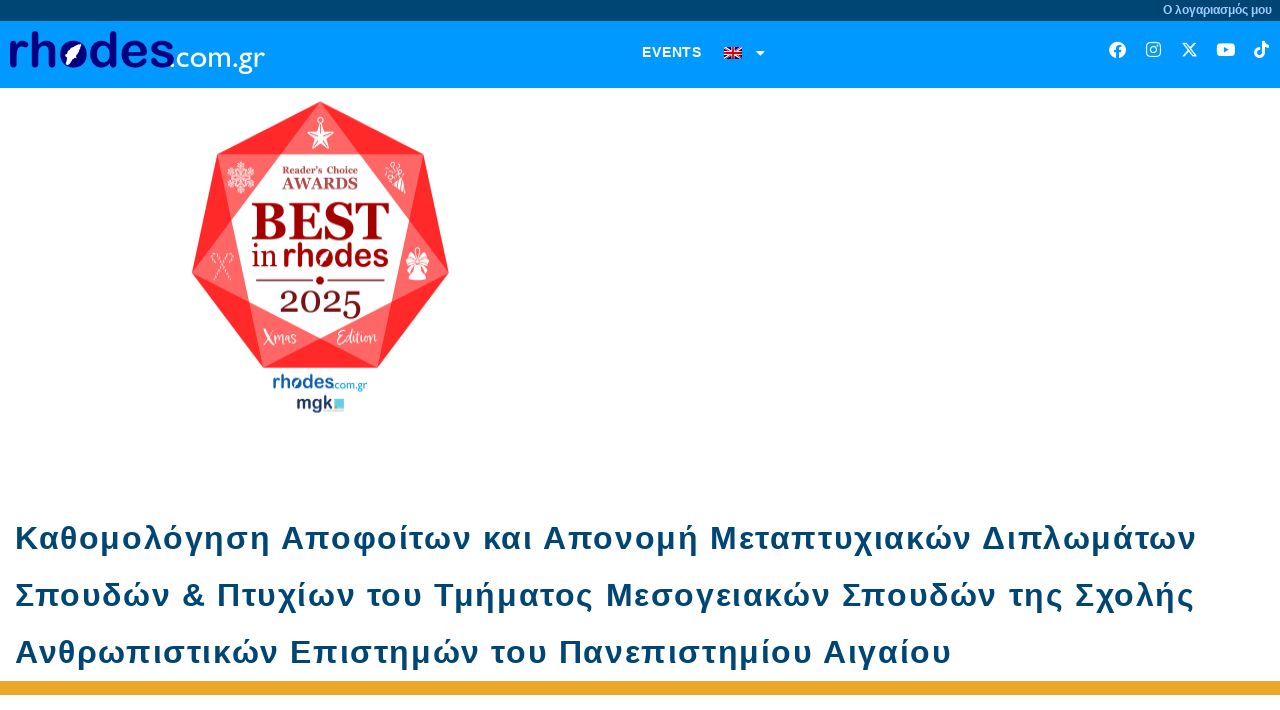

--- FILE ---
content_type: text/html; charset=UTF-8
request_url: https://www.rhodes.com.gr/en/2022/07/kathomologisi-apofoiton-kai-aponomi-metaptychiakon-diplomaton-spoydon-ptychion-toy-tmimatos-mesogeiakon-spoydon-tis-scholis-anthropistikon-epistimon-toy-panepistimioy-aigaioy/
body_size: 25370
content:
<!doctype html>
<html lang="en-US">
<head>
	<meta charset="UTF-8">
	<meta name="viewport" content="width=device-width, initial-scale=1">
	<link rel="profile" href="https://gmpg.org/xfn/11">
	<meta name='robots' content='index, follow, max-image-preview:large, max-snippet:-1, max-video-preview:-1' />

	<!-- This site is optimized with the Yoast SEO plugin v26.6 - https://yoast.com/wordpress/plugins/seo/ -->
	<title>Καθομολόγηση Αποφοίτων και Απονομή Μεταπτυχιακών Διπλωμάτων Σπουδών &amp; Πτυχίων του Τμήματος Μεσογειακών Σπουδών της Σχολής Ανθρωπιστικών Επιστημών του Πανεπιστημίου Αιγαίου | rhodes.online</title>
	<link rel="canonical" href="https://www.rhodes.com.gr/2022/07/kathomologisi-apofoiton-kai-aponomi-metaptychiakon-diplomaton-spoydon-ptychion-toy-tmimatos-mesogeiakon-spoydon-tis-scholis-anthropistikon-epistimon-toy-panepistimioy-aigaioy/" />
	<meta property="og:locale" content="en_US" />
	<meta property="og:type" content="article" />
	<meta property="og:title" content="Καθομολόγηση Αποφοίτων και Απονομή Μεταπτυχιακών Διπλωμάτων Σπουδών &amp; Πτυχίων του Τμήματος Μεσογειακών Σπουδών της Σχολής Ανθρωπιστικών Επιστημών του Πανεπιστημίου Αιγαίου | rhodes.online" />
	<meta property="og:description" content="Πραγματοποιήθηκε στις 22 Ιουλίου 2022, στις 19:30, στο Θέατρο «Μελίνα Μερκούρη» της Μεσαιωνικής Τάφρου στη Ρόδο, η Τελετή Καθομολόγησης Αποφοίτων και η Απονομή  Μεταπτυχιακών Διπλωμάτων Σπουδών &amp; Πτυχίων του Τμήματος Μεσογειακών Σπουδών της Σχολής Ανθρωπιστικών Επιστημών του Πανεπιστημίου Αιγαίου. Οι Απόφοιτοι και οι Απόφοιτες του Τμήματος Μεσογειακών Σπουδών μπορούν να είναι περήφανοι/ες που ολοκλήρωσαν τις [&hellip;]" />
	<meta property="og:url" content="https://www.rhodes.com.gr/en/2022/07/kathomologisi-apofoiton-kai-aponomi-metaptychiakon-diplomaton-spoydon-ptychion-toy-tmimatos-mesogeiakon-spoydon-tis-scholis-anthropistikon-epistimon-toy-panepistimioy-aigaioy/" />
	<meta property="og:site_name" content="rhodes.online" />
	<meta property="article:author" content="https://www.facebook.com/rhodesonline?fref=ts" />
	<meta property="article:published_time" content="2022-07-26T08:39:55+00:00" />
	<meta property="og:image" content="https://www.rhodes.com.gr/wp-content/uploads/2022/07/aponomi-ptihion-tafros01.jpg" />
	<meta property="og:image:width" content="1280" />
	<meta property="og:image:height" content="961" />
	<meta property="og:image:type" content="image/jpeg" />
	<meta name="author" content="rhodes.online" />
	<meta name="twitter:card" content="summary_large_image" />
	<meta name="twitter:creator" content="@http://www.twitter.com/rhodesonline" />
	<meta name="twitter:label1" content="Written by" />
	<meta name="twitter:data1" content="rhodes.online" />
	<meta name="twitter:label2" content="Est. reading time" />
	<meta name="twitter:data2" content="2 minutes" />
	<script type="application/ld+json" class="yoast-schema-graph">{"@context":"https://schema.org","@graph":[{"@type":"Article","@id":"https://www.rhodes.com.gr/en/2022/07/kathomologisi-apofoiton-kai-aponomi-metaptychiakon-diplomaton-spoydon-ptychion-toy-tmimatos-mesogeiakon-spoydon-tis-scholis-anthropistikon-epistimon-toy-panepistimioy-aigaioy/#article","isPartOf":{"@id":"https://www.rhodes.com.gr/en/2022/07/kathomologisi-apofoiton-kai-aponomi-metaptychiakon-diplomaton-spoydon-ptychion-toy-tmimatos-mesogeiakon-spoydon-tis-scholis-anthropistikon-epistimon-toy-panepistimioy-aigaioy/"},"author":{"name":"rhodes.online","@id":"https://www.rhodes.com.gr/en/#/schema/person/ea1ff9fa01731c0120ee135cf9ed8557"},"headline":"Καθομολόγηση Αποφοίτων και Απονομή Μεταπτυχιακών Διπλωμάτων Σπουδών &#038; Πτυχίων του Τμήματος Μεσογειακών Σπουδών της Σχολής Ανθρωπιστικών Επιστημών του Πανεπιστημίου Αιγαίου","datePublished":"2022-07-26T08:39:55+00:00","mainEntityOfPage":{"@id":"https://www.rhodes.com.gr/en/2022/07/kathomologisi-apofoiton-kai-aponomi-metaptychiakon-diplomaton-spoydon-ptychion-toy-tmimatos-mesogeiakon-spoydon-tis-scholis-anthropistikon-epistimon-toy-panepistimioy-aigaioy/"},"wordCount":3,"commentCount":0,"publisher":{"@id":"https://www.rhodes.com.gr/en/#organization"},"image":{"@id":"https://www.rhodes.com.gr/en/2022/07/kathomologisi-apofoiton-kai-aponomi-metaptychiakon-diplomaton-spoydon-ptychion-toy-tmimatos-mesogeiakon-spoydon-tis-scholis-anthropistikon-epistimon-toy-panepistimioy-aigaioy/#primaryimage"},"thumbnailUrl":"https://www.rhodes.com.gr/wp-content/uploads/2022/07/aponomi-ptihion-tafros01.jpg","keywords":["Πανεπιστήμιο Αιγαίου","Τμήμα Μεσογειακών Σπουδών"],"articleSection":["Education"],"inLanguage":"en-US"},{"@type":"WebPage","@id":"https://www.rhodes.com.gr/en/2022/07/kathomologisi-apofoiton-kai-aponomi-metaptychiakon-diplomaton-spoydon-ptychion-toy-tmimatos-mesogeiakon-spoydon-tis-scholis-anthropistikon-epistimon-toy-panepistimioy-aigaioy/","url":"https://www.rhodes.com.gr/en/2022/07/kathomologisi-apofoiton-kai-aponomi-metaptychiakon-diplomaton-spoydon-ptychion-toy-tmimatos-mesogeiakon-spoydon-tis-scholis-anthropistikon-epistimon-toy-panepistimioy-aigaioy/","name":"Καθομολόγηση Αποφοίτων και Απονομή Μεταπτυχιακών Διπλωμάτων Σπουδών & Πτυχίων του Τμήματος Μεσογειακών Σπουδών της Σχολής Ανθρωπιστικών Επιστημών του Πανεπιστημίου Αιγαίου | rhodes.online","isPartOf":{"@id":"https://www.rhodes.com.gr/en/#website"},"primaryImageOfPage":{"@id":"https://www.rhodes.com.gr/en/2022/07/kathomologisi-apofoiton-kai-aponomi-metaptychiakon-diplomaton-spoydon-ptychion-toy-tmimatos-mesogeiakon-spoydon-tis-scholis-anthropistikon-epistimon-toy-panepistimioy-aigaioy/#primaryimage"},"image":{"@id":"https://www.rhodes.com.gr/en/2022/07/kathomologisi-apofoiton-kai-aponomi-metaptychiakon-diplomaton-spoydon-ptychion-toy-tmimatos-mesogeiakon-spoydon-tis-scholis-anthropistikon-epistimon-toy-panepistimioy-aigaioy/#primaryimage"},"thumbnailUrl":"https://www.rhodes.com.gr/wp-content/uploads/2022/07/aponomi-ptihion-tafros01.jpg","datePublished":"2022-07-26T08:39:55+00:00","breadcrumb":{"@id":"https://www.rhodes.com.gr/en/2022/07/kathomologisi-apofoiton-kai-aponomi-metaptychiakon-diplomaton-spoydon-ptychion-toy-tmimatos-mesogeiakon-spoydon-tis-scholis-anthropistikon-epistimon-toy-panepistimioy-aigaioy/#breadcrumb"},"inLanguage":"en-US","potentialAction":[{"@type":"ReadAction","target":["https://www.rhodes.com.gr/en/2022/07/kathomologisi-apofoiton-kai-aponomi-metaptychiakon-diplomaton-spoydon-ptychion-toy-tmimatos-mesogeiakon-spoydon-tis-scholis-anthropistikon-epistimon-toy-panepistimioy-aigaioy/"]}]},{"@type":"ImageObject","inLanguage":"en-US","@id":"https://www.rhodes.com.gr/en/2022/07/kathomologisi-apofoiton-kai-aponomi-metaptychiakon-diplomaton-spoydon-ptychion-toy-tmimatos-mesogeiakon-spoydon-tis-scholis-anthropistikon-epistimon-toy-panepistimioy-aigaioy/#primaryimage","url":"https://www.rhodes.com.gr/wp-content/uploads/2022/07/aponomi-ptihion-tafros01.jpg","contentUrl":"https://www.rhodes.com.gr/wp-content/uploads/2022/07/aponomi-ptihion-tafros01.jpg","width":1280,"height":961},{"@type":"BreadcrumbList","@id":"https://www.rhodes.com.gr/en/2022/07/kathomologisi-apofoiton-kai-aponomi-metaptychiakon-diplomaton-spoydon-ptychion-toy-tmimatos-mesogeiakon-spoydon-tis-scholis-anthropistikon-epistimon-toy-panepistimioy-aigaioy/#breadcrumb","itemListElement":[{"@type":"ListItem","position":1,"name":"Αρχική","item":"https://www.rhodes.com.gr/en/"},{"@type":"ListItem","position":2,"name":"Καθομολόγηση Αποφοίτων και Απονομή Μεταπτυχιακών Διπλωμάτων Σπουδών &#038; Πτυχίων του Τμήματος Μεσογειακών Σπουδών της Σχολής Ανθρωπιστικών Επιστημών του Πανεπιστημίου Αιγαίου"}]},{"@type":"WebSite","@id":"https://www.rhodes.com.gr/en/#website","url":"https://www.rhodes.com.gr/en/","name":"rhodes.com.gr","description":"η ρόδος είναι online","publisher":{"@id":"https://www.rhodes.com.gr/en/#organization"},"alternateName":"rhodes.online","potentialAction":[{"@type":"SearchAction","target":{"@type":"EntryPoint","urlTemplate":"https://www.rhodes.com.gr/en/?s={search_term_string}"},"query-input":{"@type":"PropertyValueSpecification","valueRequired":true,"valueName":"search_term_string"}}],"inLanguage":"en-US"},{"@type":"Organization","@id":"https://www.rhodes.com.gr/en/#organization","name":"rhodes.com.gr","url":"https://www.rhodes.com.gr/en/","logo":{"@type":"ImageObject","inLanguage":"en-US","@id":"https://www.rhodes.com.gr/en/#/schema/logo/image/","url":"https://www.rhodes.com.gr/wp-content/uploads/2021/08/rhodesonline_logo-mediumbckgr_webres.png","contentUrl":"https://www.rhodes.com.gr/wp-content/uploads/2021/08/rhodesonline_logo-mediumbckgr_webres.png","width":800,"height":136,"caption":"rhodes.com.gr"},"image":{"@id":"https://www.rhodes.com.gr/en/#/schema/logo/image/"}},{"@type":"Person","@id":"https://www.rhodes.com.gr/en/#/schema/person/ea1ff9fa01731c0120ee135cf9ed8557","name":"rhodes.online","sameAs":["https://rhodes.com.gr","https://www.facebook.com/rhodesonline?fref=ts","https://www.instagram.com/rhodesonline/","https://x.com/http://www.twitter.com/rhodesonline","https://www.youtube.com/rhodesonline"],"url":"https://www.rhodes.com.gr/en/author/rhodesonline/"}]}</script>
	<!-- / Yoast SEO plugin. -->


<link rel='dns-prefetch' href='//www.googletagmanager.com' />
<link rel="alternate" type="application/rss+xml" title="rhodes.online &raquo; Feed" href="https://www.rhodes.com.gr/en/feed/" />
<link rel="alternate" type="application/rss+xml" title="rhodes.online &raquo; Comments Feed" href="https://www.rhodes.com.gr/en/comments/feed/" />
<link rel="alternate" title="oEmbed (JSON)" type="application/json+oembed" href="https://www.rhodes.com.gr/en/wp-json/oembed/1.0/embed?url=https%3A%2F%2Fwww.rhodes.com.gr%2Fen%2F2022%2F07%2Fkathomologisi-apofoiton-kai-aponomi-metaptychiakon-diplomaton-spoydon-ptychion-toy-tmimatos-mesogeiakon-spoydon-tis-scholis-anthropistikon-epistimon-toy-panepistimioy-aigaioy%2F" />
<link rel="alternate" title="oEmbed (XML)" type="text/xml+oembed" href="https://www.rhodes.com.gr/en/wp-json/oembed/1.0/embed?url=https%3A%2F%2Fwww.rhodes.com.gr%2Fen%2F2022%2F07%2Fkathomologisi-apofoiton-kai-aponomi-metaptychiakon-diplomaton-spoydon-ptychion-toy-tmimatos-mesogeiakon-spoydon-tis-scholis-anthropistikon-epistimon-toy-panepistimioy-aigaioy%2F&#038;format=xml" />
<!-- www.rhodes.com.gr is managing ads with Advanced Ads 2.0.14 – https://wpadvancedads.com/ --><script id="rhode-ready">
			window.advanced_ads_ready=function(e,a){a=a||"complete";var d=function(e){return"interactive"===a?"loading"!==e:"complete"===e};d(document.readyState)?e():document.addEventListener("readystatechange",(function(a){d(a.target.readyState)&&e()}),{once:"interactive"===a})},window.advanced_ads_ready_queue=window.advanced_ads_ready_queue||[];		</script>
		<style id='wp-img-auto-sizes-contain-inline-css'>
img:is([sizes=auto i],[sizes^="auto," i]){contain-intrinsic-size:3000px 1500px}
/*# sourceURL=wp-img-auto-sizes-contain-inline-css */
</style>
<style id='global-styles-inline-css'>
:root{--wp--preset--aspect-ratio--square: 1;--wp--preset--aspect-ratio--4-3: 4/3;--wp--preset--aspect-ratio--3-4: 3/4;--wp--preset--aspect-ratio--3-2: 3/2;--wp--preset--aspect-ratio--2-3: 2/3;--wp--preset--aspect-ratio--16-9: 16/9;--wp--preset--aspect-ratio--9-16: 9/16;--wp--preset--color--black: #000000;--wp--preset--color--cyan-bluish-gray: #abb8c3;--wp--preset--color--white: #ffffff;--wp--preset--color--pale-pink: #f78da7;--wp--preset--color--vivid-red: #cf2e2e;--wp--preset--color--luminous-vivid-orange: #ff6900;--wp--preset--color--luminous-vivid-amber: #fcb900;--wp--preset--color--light-green-cyan: #7bdcb5;--wp--preset--color--vivid-green-cyan: #00d084;--wp--preset--color--pale-cyan-blue: #8ed1fc;--wp--preset--color--vivid-cyan-blue: #0693e3;--wp--preset--color--vivid-purple: #9b51e0;--wp--preset--gradient--vivid-cyan-blue-to-vivid-purple: linear-gradient(135deg,rgb(6,147,227) 0%,rgb(155,81,224) 100%);--wp--preset--gradient--light-green-cyan-to-vivid-green-cyan: linear-gradient(135deg,rgb(122,220,180) 0%,rgb(0,208,130) 100%);--wp--preset--gradient--luminous-vivid-amber-to-luminous-vivid-orange: linear-gradient(135deg,rgb(252,185,0) 0%,rgb(255,105,0) 100%);--wp--preset--gradient--luminous-vivid-orange-to-vivid-red: linear-gradient(135deg,rgb(255,105,0) 0%,rgb(207,46,46) 100%);--wp--preset--gradient--very-light-gray-to-cyan-bluish-gray: linear-gradient(135deg,rgb(238,238,238) 0%,rgb(169,184,195) 100%);--wp--preset--gradient--cool-to-warm-spectrum: linear-gradient(135deg,rgb(74,234,220) 0%,rgb(151,120,209) 20%,rgb(207,42,186) 40%,rgb(238,44,130) 60%,rgb(251,105,98) 80%,rgb(254,248,76) 100%);--wp--preset--gradient--blush-light-purple: linear-gradient(135deg,rgb(255,206,236) 0%,rgb(152,150,240) 100%);--wp--preset--gradient--blush-bordeaux: linear-gradient(135deg,rgb(254,205,165) 0%,rgb(254,45,45) 50%,rgb(107,0,62) 100%);--wp--preset--gradient--luminous-dusk: linear-gradient(135deg,rgb(255,203,112) 0%,rgb(199,81,192) 50%,rgb(65,88,208) 100%);--wp--preset--gradient--pale-ocean: linear-gradient(135deg,rgb(255,245,203) 0%,rgb(182,227,212) 50%,rgb(51,167,181) 100%);--wp--preset--gradient--electric-grass: linear-gradient(135deg,rgb(202,248,128) 0%,rgb(113,206,126) 100%);--wp--preset--gradient--midnight: linear-gradient(135deg,rgb(2,3,129) 0%,rgb(40,116,252) 100%);--wp--preset--font-size--small: 13px;--wp--preset--font-size--medium: 20px;--wp--preset--font-size--large: 36px;--wp--preset--font-size--x-large: 42px;--wp--preset--spacing--20: 0.44rem;--wp--preset--spacing--30: 0.67rem;--wp--preset--spacing--40: 1rem;--wp--preset--spacing--50: 1.5rem;--wp--preset--spacing--60: 2.25rem;--wp--preset--spacing--70: 3.38rem;--wp--preset--spacing--80: 5.06rem;--wp--preset--shadow--natural: 6px 6px 9px rgba(0, 0, 0, 0.2);--wp--preset--shadow--deep: 12px 12px 50px rgba(0, 0, 0, 0.4);--wp--preset--shadow--sharp: 6px 6px 0px rgba(0, 0, 0, 0.2);--wp--preset--shadow--outlined: 6px 6px 0px -3px rgb(255, 255, 255), 6px 6px rgb(0, 0, 0);--wp--preset--shadow--crisp: 6px 6px 0px rgb(0, 0, 0);}:root { --wp--style--global--content-size: 800px;--wp--style--global--wide-size: 1200px; }:where(body) { margin: 0; }.wp-site-blocks > .alignleft { float: left; margin-right: 2em; }.wp-site-blocks > .alignright { float: right; margin-left: 2em; }.wp-site-blocks > .aligncenter { justify-content: center; margin-left: auto; margin-right: auto; }:where(.wp-site-blocks) > * { margin-block-start: 24px; margin-block-end: 0; }:where(.wp-site-blocks) > :first-child { margin-block-start: 0; }:where(.wp-site-blocks) > :last-child { margin-block-end: 0; }:root { --wp--style--block-gap: 24px; }:root :where(.is-layout-flow) > :first-child{margin-block-start: 0;}:root :where(.is-layout-flow) > :last-child{margin-block-end: 0;}:root :where(.is-layout-flow) > *{margin-block-start: 24px;margin-block-end: 0;}:root :where(.is-layout-constrained) > :first-child{margin-block-start: 0;}:root :where(.is-layout-constrained) > :last-child{margin-block-end: 0;}:root :where(.is-layout-constrained) > *{margin-block-start: 24px;margin-block-end: 0;}:root :where(.is-layout-flex){gap: 24px;}:root :where(.is-layout-grid){gap: 24px;}.is-layout-flow > .alignleft{float: left;margin-inline-start: 0;margin-inline-end: 2em;}.is-layout-flow > .alignright{float: right;margin-inline-start: 2em;margin-inline-end: 0;}.is-layout-flow > .aligncenter{margin-left: auto !important;margin-right: auto !important;}.is-layout-constrained > .alignleft{float: left;margin-inline-start: 0;margin-inline-end: 2em;}.is-layout-constrained > .alignright{float: right;margin-inline-start: 2em;margin-inline-end: 0;}.is-layout-constrained > .aligncenter{margin-left: auto !important;margin-right: auto !important;}.is-layout-constrained > :where(:not(.alignleft):not(.alignright):not(.alignfull)){max-width: var(--wp--style--global--content-size);margin-left: auto !important;margin-right: auto !important;}.is-layout-constrained > .alignwide{max-width: var(--wp--style--global--wide-size);}body .is-layout-flex{display: flex;}.is-layout-flex{flex-wrap: wrap;align-items: center;}.is-layout-flex > :is(*, div){margin: 0;}body .is-layout-grid{display: grid;}.is-layout-grid > :is(*, div){margin: 0;}body{padding-top: 0px;padding-right: 0px;padding-bottom: 0px;padding-left: 0px;}a:where(:not(.wp-element-button)){text-decoration: underline;}:root :where(.wp-element-button, .wp-block-button__link){background-color: #32373c;border-width: 0;color: #fff;font-family: inherit;font-size: inherit;font-style: inherit;font-weight: inherit;letter-spacing: inherit;line-height: inherit;padding-top: calc(0.667em + 2px);padding-right: calc(1.333em + 2px);padding-bottom: calc(0.667em + 2px);padding-left: calc(1.333em + 2px);text-decoration: none;text-transform: inherit;}.has-black-color{color: var(--wp--preset--color--black) !important;}.has-cyan-bluish-gray-color{color: var(--wp--preset--color--cyan-bluish-gray) !important;}.has-white-color{color: var(--wp--preset--color--white) !important;}.has-pale-pink-color{color: var(--wp--preset--color--pale-pink) !important;}.has-vivid-red-color{color: var(--wp--preset--color--vivid-red) !important;}.has-luminous-vivid-orange-color{color: var(--wp--preset--color--luminous-vivid-orange) !important;}.has-luminous-vivid-amber-color{color: var(--wp--preset--color--luminous-vivid-amber) !important;}.has-light-green-cyan-color{color: var(--wp--preset--color--light-green-cyan) !important;}.has-vivid-green-cyan-color{color: var(--wp--preset--color--vivid-green-cyan) !important;}.has-pale-cyan-blue-color{color: var(--wp--preset--color--pale-cyan-blue) !important;}.has-vivid-cyan-blue-color{color: var(--wp--preset--color--vivid-cyan-blue) !important;}.has-vivid-purple-color{color: var(--wp--preset--color--vivid-purple) !important;}.has-black-background-color{background-color: var(--wp--preset--color--black) !important;}.has-cyan-bluish-gray-background-color{background-color: var(--wp--preset--color--cyan-bluish-gray) !important;}.has-white-background-color{background-color: var(--wp--preset--color--white) !important;}.has-pale-pink-background-color{background-color: var(--wp--preset--color--pale-pink) !important;}.has-vivid-red-background-color{background-color: var(--wp--preset--color--vivid-red) !important;}.has-luminous-vivid-orange-background-color{background-color: var(--wp--preset--color--luminous-vivid-orange) !important;}.has-luminous-vivid-amber-background-color{background-color: var(--wp--preset--color--luminous-vivid-amber) !important;}.has-light-green-cyan-background-color{background-color: var(--wp--preset--color--light-green-cyan) !important;}.has-vivid-green-cyan-background-color{background-color: var(--wp--preset--color--vivid-green-cyan) !important;}.has-pale-cyan-blue-background-color{background-color: var(--wp--preset--color--pale-cyan-blue) !important;}.has-vivid-cyan-blue-background-color{background-color: var(--wp--preset--color--vivid-cyan-blue) !important;}.has-vivid-purple-background-color{background-color: var(--wp--preset--color--vivid-purple) !important;}.has-black-border-color{border-color: var(--wp--preset--color--black) !important;}.has-cyan-bluish-gray-border-color{border-color: var(--wp--preset--color--cyan-bluish-gray) !important;}.has-white-border-color{border-color: var(--wp--preset--color--white) !important;}.has-pale-pink-border-color{border-color: var(--wp--preset--color--pale-pink) !important;}.has-vivid-red-border-color{border-color: var(--wp--preset--color--vivid-red) !important;}.has-luminous-vivid-orange-border-color{border-color: var(--wp--preset--color--luminous-vivid-orange) !important;}.has-luminous-vivid-amber-border-color{border-color: var(--wp--preset--color--luminous-vivid-amber) !important;}.has-light-green-cyan-border-color{border-color: var(--wp--preset--color--light-green-cyan) !important;}.has-vivid-green-cyan-border-color{border-color: var(--wp--preset--color--vivid-green-cyan) !important;}.has-pale-cyan-blue-border-color{border-color: var(--wp--preset--color--pale-cyan-blue) !important;}.has-vivid-cyan-blue-border-color{border-color: var(--wp--preset--color--vivid-cyan-blue) !important;}.has-vivid-purple-border-color{border-color: var(--wp--preset--color--vivid-purple) !important;}.has-vivid-cyan-blue-to-vivid-purple-gradient-background{background: var(--wp--preset--gradient--vivid-cyan-blue-to-vivid-purple) !important;}.has-light-green-cyan-to-vivid-green-cyan-gradient-background{background: var(--wp--preset--gradient--light-green-cyan-to-vivid-green-cyan) !important;}.has-luminous-vivid-amber-to-luminous-vivid-orange-gradient-background{background: var(--wp--preset--gradient--luminous-vivid-amber-to-luminous-vivid-orange) !important;}.has-luminous-vivid-orange-to-vivid-red-gradient-background{background: var(--wp--preset--gradient--luminous-vivid-orange-to-vivid-red) !important;}.has-very-light-gray-to-cyan-bluish-gray-gradient-background{background: var(--wp--preset--gradient--very-light-gray-to-cyan-bluish-gray) !important;}.has-cool-to-warm-spectrum-gradient-background{background: var(--wp--preset--gradient--cool-to-warm-spectrum) !important;}.has-blush-light-purple-gradient-background{background: var(--wp--preset--gradient--blush-light-purple) !important;}.has-blush-bordeaux-gradient-background{background: var(--wp--preset--gradient--blush-bordeaux) !important;}.has-luminous-dusk-gradient-background{background: var(--wp--preset--gradient--luminous-dusk) !important;}.has-pale-ocean-gradient-background{background: var(--wp--preset--gradient--pale-ocean) !important;}.has-electric-grass-gradient-background{background: var(--wp--preset--gradient--electric-grass) !important;}.has-midnight-gradient-background{background: var(--wp--preset--gradient--midnight) !important;}.has-small-font-size{font-size: var(--wp--preset--font-size--small) !important;}.has-medium-font-size{font-size: var(--wp--preset--font-size--medium) !important;}.has-large-font-size{font-size: var(--wp--preset--font-size--large) !important;}.has-x-large-font-size{font-size: var(--wp--preset--font-size--x-large) !important;}
:root :where(.wp-block-pullquote){font-size: 1.5em;line-height: 1.6;}
/*# sourceURL=global-styles-inline-css */
</style>
<link rel='stylesheet' id='wpo_min-header-0-css' href='https://www.rhodes.com.gr/wp-content/cache/wpo-minify/1766993341/assets/wpo-minify-header-c87a50a4.min.css' media='all' />
<link rel='stylesheet' id='elementor-gf-local-roboto-css' href='https://rhodes.com.gr/wp-content/uploads/elementor/google-fonts/css/roboto.css' media='all' />
<script id="wpo_min-header-0-js-extra">
var wpml_cookies = {"wp-wpml_current_language":{"value":"en","expires":1,"path":"/"}};
var wpml_cookies = {"wp-wpml_current_language":{"value":"en","expires":1,"path":"/"}};
//# sourceURL=wpo_min-header-0-js-extra
</script>
<script src="https://www.rhodes.com.gr/wp-content/cache/wpo-minify/1766993341/assets/wpo-minify-header-51eb066b.min.js" id="wpo_min-header-0-js" defer data-wp-strategy="defer"></script>
<script id="wpo_min-header-1-js-extra">
var usParams = {"ajaxurl":"https://www.rhodes.com.gr/wp-admin/admin-ajax.php"};
//# sourceURL=wpo_min-header-1-js-extra
</script>
<script src="https://www.rhodes.com.gr/wp-content/cache/wpo-minify/1766993341/assets/wpo-minify-header-485d3f94.min.js" id="wpo_min-header-1-js"></script>

<!-- Google tag (gtag.js) snippet added by Site Kit -->
<!-- Google Analytics snippet added by Site Kit -->
<script src="https://www.googletagmanager.com/gtag/js?id=G-9SP5V508NV" id="google_gtagjs-js" async></script>
<script id="google_gtagjs-js-after">
window.dataLayer = window.dataLayer || [];function gtag(){dataLayer.push(arguments);}
gtag("set","linker",{"domains":["www.rhodes.com.gr"]});
gtag("js", new Date());
gtag("set", "developer_id.dZTNiMT", true);
gtag("config", "G-9SP5V508NV", {"googlesitekit_post_date":"20220726","googlesitekit_post_author":"rhodes.online"});
//# sourceURL=google_gtagjs-js-after
</script>
<link rel="https://api.w.org/" href="https://www.rhodes.com.gr/en/wp-json/" /><link rel="alternate" title="JSON" type="application/json" href="https://www.rhodes.com.gr/en/wp-json/wp/v2/posts/70771" /><link rel="EditURI" type="application/rsd+xml" title="RSD" href="https://www.rhodes.com.gr/xmlrpc.php?rsd" />
<meta name="generator" content="WordPress 6.9" />
<link rel='shortlink' href='https://www.rhodes.com.gr/en/?p=70771' />
<meta name="generator" content="WPML ver:4.8.6 stt:1,13;" />
<meta name="generator" content="Site Kit by Google 1.168.0" />
<!-- Google AdSense meta tags added by Site Kit -->
<meta name="google-adsense-platform-account" content="ca-host-pub-2644536267352236">
<meta name="google-adsense-platform-domain" content="sitekit.withgoogle.com">
<!-- End Google AdSense meta tags added by Site Kit -->
<meta name="generator" content="Elementor 3.34.0; features: additional_custom_breakpoints; settings: css_print_method-external, google_font-enabled, font_display-auto">
			<style>
				.e-con.e-parent:nth-of-type(n+4):not(.e-lazyloaded):not(.e-no-lazyload),
				.e-con.e-parent:nth-of-type(n+4):not(.e-lazyloaded):not(.e-no-lazyload) * {
					background-image: none !important;
				}
				@media screen and (max-height: 1024px) {
					.e-con.e-parent:nth-of-type(n+3):not(.e-lazyloaded):not(.e-no-lazyload),
					.e-con.e-parent:nth-of-type(n+3):not(.e-lazyloaded):not(.e-no-lazyload) * {
						background-image: none !important;
					}
				}
				@media screen and (max-height: 640px) {
					.e-con.e-parent:nth-of-type(n+2):not(.e-lazyloaded):not(.e-no-lazyload),
					.e-con.e-parent:nth-of-type(n+2):not(.e-lazyloaded):not(.e-no-lazyload) * {
						background-image: none !important;
					}
				}
			</style>
			<script  async src="https://pagead2.googlesyndication.com/pagead/js/adsbygoogle.js?client=ca-pub-5462969719847182" crossorigin="anonymous"></script><link rel="icon" href="https://www.rhodes.com.gr/wp-content/uploads/2021/08/rhodesonline_logo-mediumbckgr_webres-32x32.png" sizes="32x32" />
<link rel="icon" href="https://www.rhodes.com.gr/wp-content/uploads/2021/08/rhodesonline_logo-mediumbckgr_webres.png" sizes="192x192" />
<link rel="apple-touch-icon" href="https://www.rhodes.com.gr/wp-content/uploads/2021/08/rhodesonline_logo-mediumbckgr_webres.png" />
<meta name="msapplication-TileImage" content="https://www.rhodes.com.gr/wp-content/uploads/2021/08/rhodesonline_logo-mediumbckgr_webres.png" />
<style>.shorten_url { 
	   padding: 10px 10px 10px 10px ; 
	   border: 1px solid #AAAAAA ; 
	   background-color: #EEEEEE ;
}</style></head>
<body class="wp-singular post-template-default single single-post postid-70771 single-format-standard wp-custom-logo wp-embed-responsive wp-theme-hello-elementor hello-elementor-default elementor-default elementor-kit-105934 aa-prefix-rhode- elementor-page-105936">

		<e-page-transition preloader-type="animation" preloader-animation-type="pulsing-dots" class="e-page-transition--entering" exclude="^https\:\/\/www\.rhodes\.com\.gr\/wp\-admin\/">
					</e-page-transition>
		
<a class="skip-link screen-reader-text" href="#content">Skip to content</a>

		<header data-elementor-type="header" data-elementor-id="105942" class="elementor elementor-105942 elementor-location-header" data-elementor-post-type="elementor_library">
					<section class="elementor-section elementor-top-section elementor-element elementor-element-df39a03 elementor-section-boxed elementor-section-height-default elementor-section-height-default" data-id="df39a03" data-element_type="section" data-settings="{&quot;background_background&quot;:&quot;classic&quot;}">
						<div class="elementor-container elementor-column-gap-default">
					<div class="elementor-column elementor-col-25 elementor-top-column elementor-element elementor-element-9dc7d7b" data-id="9dc7d7b" data-element_type="column">
			<div class="elementor-widget-wrap">
							</div>
		</div>
				<div class="elementor-column elementor-col-50 elementor-top-column elementor-element elementor-element-812720c" data-id="812720c" data-element_type="column">
			<div class="elementor-widget-wrap">
							</div>
		</div>
				<div class="elementor-column elementor-col-25 elementor-top-column elementor-element elementor-element-35ee667" data-id="35ee667" data-element_type="column">
			<div class="elementor-widget-wrap elementor-element-populated">
						<div class="elementor-element elementor-element-f05ada5 elementor-widget elementor-widget-text-editor" data-id="f05ada5" data-element_type="widget" data-widget_type="text-editor.default">
				<div class="elementor-widget-container">
									<p style="text-align: right;"><span style="color: #99ccff;">Ο λογαριασμός μου</span></p>								</div>
				</div>
					</div>
		</div>
					</div>
		</section>
				<section class="elementor-section elementor-top-section elementor-element elementor-element-c651d19 elementor-section-stretched elementor-hidden-tablet elementor-hidden-mobile elementor-section-boxed elementor-section-height-default elementor-section-height-default" data-id="c651d19" data-element_type="section" data-settings="{&quot;background_background&quot;:&quot;classic&quot;,&quot;stretch_section&quot;:&quot;section-stretched&quot;,&quot;sticky&quot;:&quot;top&quot;,&quot;sticky_on&quot;:[&quot;desktop&quot;,&quot;tablet&quot;,&quot;mobile&quot;],&quot;sticky_offset&quot;:0,&quot;sticky_effects_offset&quot;:0,&quot;sticky_anchor_link_offset&quot;:0}">
						<div class="elementor-container elementor-column-gap-default">
					<div class="elementor-column elementor-col-25 elementor-top-column elementor-element elementor-element-4872bba" data-id="4872bba" data-element_type="column">
			<div class="elementor-widget-wrap elementor-element-populated">
						<div class="elementor-element elementor-element-93441a3 elementor-widget elementor-widget-theme-site-logo elementor-widget-image" data-id="93441a3" data-element_type="widget" data-widget_type="theme-site-logo.default">
				<div class="elementor-widget-container">
											<a href="https://www.rhodes.com.gr/en/">
			<img width="800" height="136" src="https://www.rhodes.com.gr/wp-content/uploads/2021/08/rhodesonline_logo-mediumbckgr_webres.png" class="attachment-full size-full wp-image-63680" alt="" srcset="https://www.rhodes.com.gr/wp-content/uploads/2021/08/rhodesonline_logo-mediumbckgr_webres.png 800w, https://www.rhodes.com.gr/wp-content/uploads/2021/08/rhodesonline_logo-mediumbckgr_webres-600x102.png 600w, https://www.rhodes.com.gr/wp-content/uploads/2021/08/rhodesonline_logo-mediumbckgr_webres-300x51.png 300w, https://www.rhodes.com.gr/wp-content/uploads/2021/08/rhodesonline_logo-mediumbckgr_webres-768x131.png 768w, https://www.rhodes.com.gr/wp-content/uploads/2021/08/rhodesonline_logo-mediumbckgr_webres-240x41.png 240w" sizes="(max-width: 800px) 100vw, 800px" />				</a>
											</div>
				</div>
					</div>
		</div>
				<div class="elementor-column elementor-col-50 elementor-top-column elementor-element elementor-element-a52f08f" data-id="a52f08f" data-element_type="column">
			<div class="elementor-widget-wrap elementor-element-populated">
						<div class="elementor-element elementor-element-fd416d9 elementor-nav-menu__align-center elementor-nav-menu--dropdown-tablet elementor-nav-menu__text-align-aside elementor-nav-menu--toggle elementor-nav-menu--burger elementor-widget elementor-widget-nav-menu" data-id="fd416d9" data-element_type="widget" data-settings="{&quot;layout&quot;:&quot;horizontal&quot;,&quot;submenu_icon&quot;:{&quot;value&quot;:&quot;&lt;i class=\&quot;fas fa-caret-down\&quot; aria-hidden=\&quot;true\&quot;&gt;&lt;\/i&gt;&quot;,&quot;library&quot;:&quot;fa-solid&quot;},&quot;toggle&quot;:&quot;burger&quot;}" data-widget_type="nav-menu.default">
				<div class="elementor-widget-container">
								<nav aria-label="Menu" class="elementor-nav-menu--main elementor-nav-menu__container elementor-nav-menu--layout-horizontal e--pointer-underline e--animation-fade">
				<ul id="menu-1-fd416d9" class="elementor-nav-menu"><li class="menu-item menu-item-type-post_type menu-item-object-page menu-item-112125"><a href="https://www.rhodes.com.gr/en/events/" class="elementor-item">Events</a></li>
<li class="menu-item wpml-ls-slot-15819 wpml-ls-item wpml-ls-item-en wpml-ls-current-language wpml-ls-menu-item wpml-ls-last-item menu-item-type-wpml_ls_menu_item menu-item-object-wpml_ls_menu_item menu-item-has-children menu-item-wpml-ls-15819-en"><a href="https://www.rhodes.com.gr/en/2022/07/kathomologisi-apofoiton-kai-aponomi-metaptychiakon-diplomaton-spoydon-ptychion-toy-tmimatos-mesogeiakon-spoydon-tis-scholis-anthropistikon-epistimon-toy-panepistimioy-aigaioy/" role="menuitem" class="elementor-item"><img
            class="wpml-ls-flag"
            src="https://www.rhodes.com.gr/wp-content/plugins/sitepress-multilingual-cms/res/flags/en.png"
            alt="English" width="18" height="12"
            
            
    /></a>
<ul class="sub-menu elementor-nav-menu--dropdown">
	<li class="menu-item wpml-ls-slot-15819 wpml-ls-item wpml-ls-item-el wpml-ls-menu-item wpml-ls-first-item menu-item-type-wpml_ls_menu_item menu-item-object-wpml_ls_menu_item menu-item-wpml-ls-15819-el"><a href="https://www.rhodes.com.gr/2022/07/kathomologisi-apofoiton-kai-aponomi-metaptychiakon-diplomaton-spoydon-ptychion-toy-tmimatos-mesogeiakon-spoydon-tis-scholis-anthropistikon-epistimon-toy-panepistimioy-aigaioy/" title="Switch to Greek" aria-label="Switch to Greek" role="menuitem" class="elementor-sub-item"><img
            class="wpml-ls-flag"
            src="https://www.rhodes.com.gr/wp-content/plugins/sitepress-multilingual-cms/res/flags/el.png"
            alt="Greek" width="18" height="12"
            
            
    /></a></li>
</ul>
</li>
</ul>			</nav>
					<div class="elementor-menu-toggle" role="button" tabindex="0" aria-label="Menu Toggle" aria-expanded="false">
			<i aria-hidden="true" role="presentation" class="elementor-menu-toggle__icon--open eicon-menu-bar"></i><i aria-hidden="true" role="presentation" class="elementor-menu-toggle__icon--close eicon-close"></i>		</div>
					<nav class="elementor-nav-menu--dropdown elementor-nav-menu__container" aria-hidden="true">
				<ul id="menu-2-fd416d9" class="elementor-nav-menu"><li class="menu-item menu-item-type-post_type menu-item-object-page menu-item-112125"><a href="https://www.rhodes.com.gr/en/events/" class="elementor-item" tabindex="-1">Events</a></li>
<li class="menu-item wpml-ls-slot-15819 wpml-ls-item wpml-ls-item-en wpml-ls-current-language wpml-ls-menu-item wpml-ls-last-item menu-item-type-wpml_ls_menu_item menu-item-object-wpml_ls_menu_item menu-item-has-children menu-item-wpml-ls-15819-en"><a href="https://www.rhodes.com.gr/en/2022/07/kathomologisi-apofoiton-kai-aponomi-metaptychiakon-diplomaton-spoydon-ptychion-toy-tmimatos-mesogeiakon-spoydon-tis-scholis-anthropistikon-epistimon-toy-panepistimioy-aigaioy/" role="menuitem" class="elementor-item" tabindex="-1"><img
            class="wpml-ls-flag"
            src="https://www.rhodes.com.gr/wp-content/plugins/sitepress-multilingual-cms/res/flags/en.png"
            alt="English" width="18" height="12"
            
            
    /></a>
<ul class="sub-menu elementor-nav-menu--dropdown">
	<li class="menu-item wpml-ls-slot-15819 wpml-ls-item wpml-ls-item-el wpml-ls-menu-item wpml-ls-first-item menu-item-type-wpml_ls_menu_item menu-item-object-wpml_ls_menu_item menu-item-wpml-ls-15819-el"><a href="https://www.rhodes.com.gr/2022/07/kathomologisi-apofoiton-kai-aponomi-metaptychiakon-diplomaton-spoydon-ptychion-toy-tmimatos-mesogeiakon-spoydon-tis-scholis-anthropistikon-epistimon-toy-panepistimioy-aigaioy/" title="Switch to Greek" aria-label="Switch to Greek" role="menuitem" class="elementor-sub-item" tabindex="-1"><img
            class="wpml-ls-flag"
            src="https://www.rhodes.com.gr/wp-content/plugins/sitepress-multilingual-cms/res/flags/el.png"
            alt="Greek" width="18" height="12"
            
            
    /></a></li>
</ul>
</li>
</ul>			</nav>
						</div>
				</div>
					</div>
		</div>
				<div class="elementor-column elementor-col-25 elementor-top-column elementor-element elementor-element-3b0b5cc" data-id="3b0b5cc" data-element_type="column">
			<div class="elementor-widget-wrap elementor-element-populated">
						<div class="elementor-element elementor-element-ad6296d e-grid-align-right elementor-shape-rounded elementor-grid-0 elementor-widget elementor-widget-social-icons" data-id="ad6296d" data-element_type="widget" data-widget_type="social-icons.default">
				<div class="elementor-widget-container">
							<div class="elementor-social-icons-wrapper elementor-grid" role="list">
							<span class="elementor-grid-item" role="listitem">
					<a class="elementor-icon elementor-social-icon elementor-social-icon-facebook elementor-repeater-item-557aa5d" href="https://www.facebook.com/rhodesonline?fref=ts" target="_blank">
						<span class="elementor-screen-only">Facebook</span>
						<i aria-hidden="true" class="fab fa-facebook"></i>					</a>
				</span>
							<span class="elementor-grid-item" role="listitem">
					<a class="elementor-icon elementor-social-icon elementor-social-icon-instagram elementor-repeater-item-9a9f271" href="https://www.instagram.com/rhodesonline/" target="_blank">
						<span class="elementor-screen-only">Instagram</span>
						<i aria-hidden="true" class="fab fa-instagram"></i>					</a>
				</span>
							<span class="elementor-grid-item" role="listitem">
					<a class="elementor-icon elementor-social-icon elementor-social-icon-x-twitter elementor-repeater-item-1668e05" href="http://www.twitter.com/rhodesonline" target="_blank">
						<span class="elementor-screen-only">X-twitter</span>
						<i aria-hidden="true" class="fab fa-x-twitter"></i>					</a>
				</span>
							<span class="elementor-grid-item" role="listitem">
					<a class="elementor-icon elementor-social-icon elementor-social-icon-youtube elementor-repeater-item-cda4cd1" href="https://www.youtube.com/rhodesonline" target="_blank">
						<span class="elementor-screen-only">Youtube</span>
						<i aria-hidden="true" class="fab fa-youtube"></i>					</a>
				</span>
							<span class="elementor-grid-item" role="listitem">
					<a class="elementor-icon elementor-social-icon elementor-social-icon-tiktok elementor-repeater-item-cb08c42" href="https://www.tiktok.com/@rhodes.com.gr" target="_blank">
						<span class="elementor-screen-only">Tiktok</span>
						<i aria-hidden="true" class="fab fa-tiktok"></i>					</a>
				</span>
					</div>
						</div>
				</div>
					</div>
		</div>
					</div>
		</section>
				<section class="elementor-section elementor-top-section elementor-element elementor-element-4557135 elementor-section-stretched elementor-hidden-desktop elementor-section-boxed elementor-section-height-default elementor-section-height-default" data-id="4557135" data-element_type="section" data-settings="{&quot;background_background&quot;:&quot;classic&quot;,&quot;stretch_section&quot;:&quot;section-stretched&quot;,&quot;sticky&quot;:&quot;top&quot;,&quot;sticky_on&quot;:[&quot;desktop&quot;,&quot;tablet&quot;,&quot;mobile&quot;],&quot;sticky_offset&quot;:0,&quot;sticky_effects_offset&quot;:0,&quot;sticky_anchor_link_offset&quot;:0}">
						<div class="elementor-container elementor-column-gap-default">
					<div class="elementor-column elementor-col-50 elementor-top-column elementor-element elementor-element-4168202" data-id="4168202" data-element_type="column">
			<div class="elementor-widget-wrap elementor-element-populated">
						<div class="elementor-element elementor-element-c816a99 elementor-widget elementor-widget-theme-site-logo elementor-widget-image" data-id="c816a99" data-element_type="widget" data-widget_type="theme-site-logo.default">
				<div class="elementor-widget-container">
											<a href="https://www.rhodes.com.gr/en/">
			<img width="800" height="136" src="https://www.rhodes.com.gr/wp-content/uploads/2021/08/rhodesonline_logo-mediumbckgr_webres.png" class="attachment-full size-full wp-image-63680" alt="" srcset="https://www.rhodes.com.gr/wp-content/uploads/2021/08/rhodesonline_logo-mediumbckgr_webres.png 800w, https://www.rhodes.com.gr/wp-content/uploads/2021/08/rhodesonline_logo-mediumbckgr_webres-600x102.png 600w, https://www.rhodes.com.gr/wp-content/uploads/2021/08/rhodesonline_logo-mediumbckgr_webres-300x51.png 300w, https://www.rhodes.com.gr/wp-content/uploads/2021/08/rhodesonline_logo-mediumbckgr_webres-768x131.png 768w, https://www.rhodes.com.gr/wp-content/uploads/2021/08/rhodesonline_logo-mediumbckgr_webres-240x41.png 240w" sizes="(max-width: 800px) 100vw, 800px" />				</a>
											</div>
				</div>
					</div>
		</div>
				<div class="elementor-column elementor-col-50 elementor-top-column elementor-element elementor-element-41debbf" data-id="41debbf" data-element_type="column">
			<div class="elementor-widget-wrap elementor-element-populated">
						<div class="elementor-element elementor-element-8f13124 e-grid-align-right elementor-hidden-mobile elementor-shape-rounded elementor-grid-0 elementor-widget elementor-widget-social-icons" data-id="8f13124" data-element_type="widget" data-widget_type="social-icons.default">
				<div class="elementor-widget-container">
							<div class="elementor-social-icons-wrapper elementor-grid" role="list">
							<span class="elementor-grid-item" role="listitem">
					<a class="elementor-icon elementor-social-icon elementor-social-icon-facebook elementor-repeater-item-557aa5d" href="https://www.facebook.com/rhodesonline?fref=ts" target="_blank">
						<span class="elementor-screen-only">Facebook</span>
						<i aria-hidden="true" class="fab fa-facebook"></i>					</a>
				</span>
							<span class="elementor-grid-item" role="listitem">
					<a class="elementor-icon elementor-social-icon elementor-social-icon-instagram elementor-repeater-item-9a9f271" href="https://www.instagram.com/rhodesonline/" target="_blank">
						<span class="elementor-screen-only">Instagram</span>
						<i aria-hidden="true" class="fab fa-instagram"></i>					</a>
				</span>
							<span class="elementor-grid-item" role="listitem">
					<a class="elementor-icon elementor-social-icon elementor-social-icon-x-twitter elementor-repeater-item-1668e05" href="http://www.twitter.com/rhodesonline" target="_blank">
						<span class="elementor-screen-only">X-twitter</span>
						<i aria-hidden="true" class="fab fa-x-twitter"></i>					</a>
				</span>
							<span class="elementor-grid-item" role="listitem">
					<a class="elementor-icon elementor-social-icon elementor-social-icon-youtube elementor-repeater-item-cda4cd1" href="https://www.youtube.com/rhodesonline" target="_blank">
						<span class="elementor-screen-only">Youtube</span>
						<i aria-hidden="true" class="fab fa-youtube"></i>					</a>
				</span>
							<span class="elementor-grid-item" role="listitem">
					<a class="elementor-icon elementor-social-icon elementor-social-icon-tiktok elementor-repeater-item-cb08c42" href="https://www.tiktok.com/@rhodes.com.gr" target="_blank">
						<span class="elementor-screen-only">Tiktok</span>
						<i aria-hidden="true" class="fab fa-tiktok"></i>					</a>
				</span>
					</div>
						</div>
				</div>
					</div>
		</div>
					</div>
		</section>
				<section class="elementor-section elementor-top-section elementor-element elementor-element-a422879 elementor-section-stretched elementor-hidden-desktop elementor-section-boxed elementor-section-height-default elementor-section-height-default" data-id="a422879" data-element_type="section" data-settings="{&quot;background_background&quot;:&quot;classic&quot;,&quot;stretch_section&quot;:&quot;section-stretched&quot;}">
						<div class="elementor-container elementor-column-gap-default">
					<div class="elementor-column elementor-col-100 elementor-top-column elementor-element elementor-element-1fc7590" data-id="1fc7590" data-element_type="column">
			<div class="elementor-widget-wrap elementor-element-populated">
						<div class="elementor-element elementor-element-fad8fa4 elementor-nav-menu__align-center elementor-nav-menu--dropdown-none elementor-widget elementor-widget-nav-menu" data-id="fad8fa4" data-element_type="widget" data-settings="{&quot;layout&quot;:&quot;horizontal&quot;,&quot;submenu_icon&quot;:{&quot;value&quot;:&quot;&lt;i class=\&quot;fas fa-caret-down\&quot; aria-hidden=\&quot;true\&quot;&gt;&lt;\/i&gt;&quot;,&quot;library&quot;:&quot;fa-solid&quot;}}" data-widget_type="nav-menu.default">
				<div class="elementor-widget-container">
								<nav aria-label="Menu" class="elementor-nav-menu--main elementor-nav-menu__container elementor-nav-menu--layout-horizontal e--pointer-underline e--animation-fade">
				<ul id="menu-1-fad8fa4" class="elementor-nav-menu"><li class="menu-item menu-item-type-post_type menu-item-object-page menu-item-112125"><a href="https://www.rhodes.com.gr/en/events/" class="elementor-item">Events</a></li>
<li class="menu-item wpml-ls-slot-15819 wpml-ls-item wpml-ls-item-en wpml-ls-current-language wpml-ls-menu-item wpml-ls-last-item menu-item-type-wpml_ls_menu_item menu-item-object-wpml_ls_menu_item menu-item-has-children menu-item-wpml-ls-15819-en"><a href="https://www.rhodes.com.gr/en/2022/07/kathomologisi-apofoiton-kai-aponomi-metaptychiakon-diplomaton-spoydon-ptychion-toy-tmimatos-mesogeiakon-spoydon-tis-scholis-anthropistikon-epistimon-toy-panepistimioy-aigaioy/" role="menuitem" class="elementor-item"><img
            class="wpml-ls-flag"
            src="https://www.rhodes.com.gr/wp-content/plugins/sitepress-multilingual-cms/res/flags/en.png"
            alt="English" width="18" height="12"
            
            
    /></a>
<ul class="sub-menu elementor-nav-menu--dropdown">
	<li class="menu-item wpml-ls-slot-15819 wpml-ls-item wpml-ls-item-el wpml-ls-menu-item wpml-ls-first-item menu-item-type-wpml_ls_menu_item menu-item-object-wpml_ls_menu_item menu-item-wpml-ls-15819-el"><a href="https://www.rhodes.com.gr/2022/07/kathomologisi-apofoiton-kai-aponomi-metaptychiakon-diplomaton-spoydon-ptychion-toy-tmimatos-mesogeiakon-spoydon-tis-scholis-anthropistikon-epistimon-toy-panepistimioy-aigaioy/" title="Switch to Greek" aria-label="Switch to Greek" role="menuitem" class="elementor-sub-item"><img
            class="wpml-ls-flag"
            src="https://www.rhodes.com.gr/wp-content/plugins/sitepress-multilingual-cms/res/flags/el.png"
            alt="Greek" width="18" height="12"
            
            
    /></a></li>
</ul>
</li>
</ul>			</nav>
						<nav class="elementor-nav-menu--dropdown elementor-nav-menu__container" aria-hidden="true">
				<ul id="menu-2-fad8fa4" class="elementor-nav-menu"><li class="menu-item menu-item-type-post_type menu-item-object-page menu-item-112125"><a href="https://www.rhodes.com.gr/en/events/" class="elementor-item" tabindex="-1">Events</a></li>
<li class="menu-item wpml-ls-slot-15819 wpml-ls-item wpml-ls-item-en wpml-ls-current-language wpml-ls-menu-item wpml-ls-last-item menu-item-type-wpml_ls_menu_item menu-item-object-wpml_ls_menu_item menu-item-has-children menu-item-wpml-ls-15819-en"><a href="https://www.rhodes.com.gr/en/2022/07/kathomologisi-apofoiton-kai-aponomi-metaptychiakon-diplomaton-spoydon-ptychion-toy-tmimatos-mesogeiakon-spoydon-tis-scholis-anthropistikon-epistimon-toy-panepistimioy-aigaioy/" role="menuitem" class="elementor-item" tabindex="-1"><img
            class="wpml-ls-flag"
            src="https://www.rhodes.com.gr/wp-content/plugins/sitepress-multilingual-cms/res/flags/en.png"
            alt="English" width="18" height="12"
            
            
    /></a>
<ul class="sub-menu elementor-nav-menu--dropdown">
	<li class="menu-item wpml-ls-slot-15819 wpml-ls-item wpml-ls-item-el wpml-ls-menu-item wpml-ls-first-item menu-item-type-wpml_ls_menu_item menu-item-object-wpml_ls_menu_item menu-item-wpml-ls-15819-el"><a href="https://www.rhodes.com.gr/2022/07/kathomologisi-apofoiton-kai-aponomi-metaptychiakon-diplomaton-spoydon-ptychion-toy-tmimatos-mesogeiakon-spoydon-tis-scholis-anthropistikon-epistimon-toy-panepistimioy-aigaioy/" title="Switch to Greek" aria-label="Switch to Greek" role="menuitem" class="elementor-sub-item" tabindex="-1"><img
            class="wpml-ls-flag"
            src="https://www.rhodes.com.gr/wp-content/plugins/sitepress-multilingual-cms/res/flags/el.png"
            alt="Greek" width="18" height="12"
            
            
    /></a></li>
</ul>
</li>
</ul>			</nav>
						</div>
				</div>
					</div>
		</div>
					</div>
		</section>
				<section class="elementor-section elementor-top-section elementor-element elementor-element-c129152 elementor-section-full_width elementor-section-height-default elementor-section-height-default" data-id="c129152" data-element_type="section" data-settings="{&quot;sticky&quot;:&quot;top&quot;,&quot;sticky_on&quot;:[&quot;desktop&quot;,&quot;tablet&quot;,&quot;mobile&quot;],&quot;sticky_offset&quot;:0,&quot;sticky_effects_offset&quot;:0,&quot;sticky_anchor_link_offset&quot;:0}">
						<div class="elementor-container elementor-column-gap-default">
					<div class="elementor-column elementor-col-100 elementor-top-column elementor-element elementor-element-ed0173e" data-id="ed0173e" data-element_type="column">
			<div class="elementor-widget-wrap elementor-element-populated">
						<div class="elementor-element elementor-element-04cecc3 elementor-widget elementor-widget-progress-tracker" data-id="04cecc3" data-element_type="widget" data-settings="{&quot;direction&quot;:&quot;ltr&quot;,&quot;sticky&quot;:&quot;top&quot;,&quot;type&quot;:&quot;horizontal&quot;,&quot;relative_to&quot;:&quot;entire_page&quot;,&quot;sticky_on&quot;:[&quot;desktop&quot;,&quot;tablet&quot;,&quot;mobile&quot;],&quot;sticky_offset&quot;:0,&quot;sticky_effects_offset&quot;:0,&quot;sticky_anchor_link_offset&quot;:0}" data-widget_type="progress-tracker.default">
				<div class="elementor-widget-container">
					
		<div class="elementor-scrolling-tracker elementor-scrolling-tracker-horizontal elementor-scrolling-tracker-alignment-">
						<div class="current-progress">
					<div class="current-progress-percentage"></div>
				</div>
				</div>
						</div>
				</div>
					</div>
		</div>
					</div>
		</section>
				</header>
				<div data-elementor-type="single-post" data-elementor-id="105936" class="elementor elementor-105936 elementor-location-single post-70771 post type-post status-publish format-standard has-post-thumbnail hentry category-education tag-panepistimio-aigaioy tag-tmima-mesogeiakon-spoydon" data-elementor-post-type="elementor_library">
					<section class="elementor-section elementor-top-section elementor-element elementor-element-55bce34 elementor-section-boxed elementor-section-height-default elementor-section-height-default" data-id="55bce34" data-element_type="section" data-settings="{&quot;background_background&quot;:&quot;slideshow&quot;,&quot;background_slideshow_gallery&quot;:[{&quot;id&quot;:114684,&quot;url&quot;:&quot;https:\/\/www.rhodes.com.gr\/wp-content\/uploads\/2025\/12\/best-in-rhodes-2025-xmas_header-store2.jpg&quot;},{&quot;id&quot;:114682,&quot;url&quot;:&quot;https:\/\/www.rhodes.com.gr\/wp-content\/uploads\/2025\/12\/best-in-rhodes-2025-xmas_header-store.jpg&quot;},{&quot;id&quot;:114680,&quot;url&quot;:&quot;https:\/\/www.rhodes.com.gr\/wp-content\/uploads\/2025\/12\/best-in-rhodes-2025-xmas_header-melomakarano.jpg&quot;},{&quot;id&quot;:114678,&quot;url&quot;:&quot;https:\/\/www.rhodes.com.gr\/wp-content\/uploads\/2025\/12\/best-in-rhodes-2025-xmas_header-kourampies.jpg&quot;},{&quot;id&quot;:114676,&quot;url&quot;:&quot;https:\/\/www.rhodes.com.gr\/wp-content\/uploads\/2025\/12\/best-in-rhodes-2025-xmas_header-cafe.jpg&quot;},{&quot;id&quot;:114674,&quot;url&quot;:&quot;https:\/\/www.rhodes.com.gr\/wp-content\/uploads\/2025\/12\/best-in-rhodes-2025-xmas_header-beverage.jpg&quot;}],&quot;background_slideshow_transition_duration&quot;:1000,&quot;background_slideshow_loop&quot;:&quot;yes&quot;,&quot;background_slideshow_slide_duration&quot;:5000,&quot;background_slideshow_slide_transition&quot;:&quot;fade&quot;}">
							<div class="elementor-background-overlay"></div>
							<div class="elementor-container elementor-column-gap-default">
					<div class="elementor-column elementor-col-50 elementor-top-column elementor-element elementor-element-df7968d" data-id="df7968d" data-element_type="column" data-settings="{&quot;background_background&quot;:&quot;slideshow&quot;,&quot;background_slideshow_gallery&quot;:[{&quot;id&quot;:114684,&quot;url&quot;:&quot;https:\/\/www.rhodes.com.gr\/wp-content\/uploads\/2025\/12\/best-in-rhodes-2025-xmas_header-store2.jpg&quot;},{&quot;id&quot;:114682,&quot;url&quot;:&quot;https:\/\/www.rhodes.com.gr\/wp-content\/uploads\/2025\/12\/best-in-rhodes-2025-xmas_header-store.jpg&quot;},{&quot;id&quot;:114680,&quot;url&quot;:&quot;https:\/\/www.rhodes.com.gr\/wp-content\/uploads\/2025\/12\/best-in-rhodes-2025-xmas_header-melomakarano.jpg&quot;},{&quot;id&quot;:114678,&quot;url&quot;:&quot;https:\/\/www.rhodes.com.gr\/wp-content\/uploads\/2025\/12\/best-in-rhodes-2025-xmas_header-kourampies.jpg&quot;},{&quot;id&quot;:114676,&quot;url&quot;:&quot;https:\/\/www.rhodes.com.gr\/wp-content\/uploads\/2025\/12\/best-in-rhodes-2025-xmas_header-cafe.jpg&quot;},{&quot;id&quot;:114674,&quot;url&quot;:&quot;https:\/\/www.rhodes.com.gr\/wp-content\/uploads\/2025\/12\/best-in-rhodes-2025-xmas_header-beverage.jpg&quot;}],&quot;background_slideshow_transition_duration&quot;:1000,&quot;background_slideshow_loop&quot;:&quot;yes&quot;,&quot;background_slideshow_slide_duration&quot;:5000,&quot;background_slideshow_slide_transition&quot;:&quot;fade&quot;}">
			<div class="elementor-widget-wrap elementor-element-populated">
						<div class="elementor-element elementor-element-df09b6a elementor-widget elementor-widget-image" data-id="df09b6a" data-element_type="widget" data-widget_type="image.default">
				<div class="elementor-widget-container">
																<a href="https://www.rhodes.com.gr/bestinrhodes/vraveia-2025/">
							<img src="https://www.rhodes.com.gr/wp-content/uploads/elementor/thumbs/best-in-rhodes-2025-xmas_logo-web-rg3iuow6u9nfepcwlpjeozxtiewik7mbpu27ss0q2o.png" title="best-in-rhodes-2025-xmas_logo-web" alt="best-in-rhodes-2025-xmas_logo-web" loading="lazy" width="300" height="300" />								</a>
															</div>
				</div>
					</div>
		</div>
				<div class="elementor-column elementor-col-50 elementor-top-column elementor-element elementor-element-336bab6" data-id="336bab6" data-element_type="column">
			<div class="elementor-widget-wrap elementor-element-populated">
						<div class="elementor-element elementor-element-e1e07dc elementor-widget elementor-widget-heading" data-id="e1e07dc" data-element_type="widget" data-widget_type="heading.default">
				<div class="elementor-widget-container">
					<h2 class="elementor-heading-title elementor-size-default"><a href="https://www.rhodes.com.gr/bestinrhodes/vraveia-2025/">Ψηφίστε μέχρι 23 Δεκεμβρίου!</a></h2>				</div>
				</div>
				<div class="elementor-element elementor-element-9f09094 elementor-countdown--label-block elementor-widget elementor-widget-countdown" data-id="9f09094" data-element_type="widget" data-widget_type="countdown.default">
				<div class="elementor-widget-container">
							<div data-expire-actions="[{&quot;type&quot;:&quot;hide&quot;},{&quot;type&quot;:&quot;message&quot;}]" class="elementor-countdown-wrapper" data-date="1766527140">
			<div class="elementor-countdown-item"><span class="elementor-countdown-digits elementor-countdown-days"></span> <span class="elementor-countdown-label">ημέρες</span></div><div class="elementor-countdown-item"><span class="elementor-countdown-digits elementor-countdown-hours"></span> <span class="elementor-countdown-label">ώρες</span></div><div class="elementor-countdown-item"><span class="elementor-countdown-digits elementor-countdown-minutes"></span> <span class="elementor-countdown-label">λεπτά</span></div><div class="elementor-countdown-item"><span class="elementor-countdown-digits elementor-countdown-seconds"></span> <span class="elementor-countdown-label">δεύτερα</span></div>		</div>
						<div class="elementor-countdown-expire--message">
					Η ψηφοφορία ολοκληρώθηκε!				</div>
								</div>
				</div>
					</div>
		</div>
					</div>
		</section>
				<section class="elementor-section elementor-top-section elementor-element elementor-element-7a93940 elementor-section-boxed elementor-section-height-default elementor-section-height-default" data-id="7a93940" data-element_type="section">
						<div class="elementor-container elementor-column-gap-default">
					<div class="elementor-column elementor-col-100 elementor-top-column elementor-element elementor-element-d367697" data-id="d367697" data-element_type="column">
			<div class="elementor-widget-wrap elementor-element-populated">
						<div class="elementor-element elementor-element-96cf070 elementor-widget elementor-widget-theme-post-title elementor-page-title elementor-widget-heading" data-id="96cf070" data-element_type="widget" data-widget_type="theme-post-title.default">
				<div class="elementor-widget-container">
					<h1 class="elementor-heading-title elementor-size-default">Καθομολόγηση Αποφοίτων και Απονομή Μεταπτυχιακών Διπλωμάτων Σπουδών &#038; Πτυχίων του Τμήματος Μεσογειακών Σπουδών της Σχολής Ανθρωπιστικών Επιστημών του Πανεπιστημίου Αιγαίου</h1>				</div>
				</div>
					</div>
		</div>
					</div>
		</section>
				<section class="elementor-section elementor-top-section elementor-element elementor-element-080c2bb elementor-section-boxed elementor-section-height-default elementor-section-height-default" data-id="080c2bb" data-element_type="section" data-settings="{&quot;background_background&quot;:&quot;classic&quot;,&quot;background_motion_fx_motion_fx_scrolling&quot;:&quot;yes&quot;,&quot;background_motion_fx_opacity_effect&quot;:&quot;yes&quot;,&quot;background_motion_fx_opacity_level&quot;:{&quot;unit&quot;:&quot;px&quot;,&quot;size&quot;:7.9000000000000004,&quot;sizes&quot;:[]},&quot;background_motion_fx_opacity_direction&quot;:&quot;out-in&quot;,&quot;background_motion_fx_opacity_range&quot;:{&quot;unit&quot;:&quot;%&quot;,&quot;size&quot;:&quot;&quot;,&quot;sizes&quot;:{&quot;start&quot;:20,&quot;end&quot;:80}},&quot;background_motion_fx_devices&quot;:[&quot;desktop&quot;,&quot;tablet&quot;,&quot;mobile&quot;]}">
							<div class="elementor-background-overlay"></div>
							<div class="elementor-container elementor-column-gap-default">
					<div class="elementor-column elementor-col-100 elementor-top-column elementor-element elementor-element-876bf0c" data-id="876bf0c" data-element_type="column">
			<div class="elementor-widget-wrap elementor-element-populated">
						<div class="elementor-element elementor-element-b7b13ad elementor-widget elementor-widget-theme-post-featured-image elementor-widget-image" data-id="b7b13ad" data-element_type="widget" data-widget_type="theme-post-featured-image.default">
				<div class="elementor-widget-container">
															<img width="1280" height="961" src="https://www.rhodes.com.gr/wp-content/uploads/2022/07/aponomi-ptihion-tafros01.jpg" class="attachment-full size-full wp-image-70782" alt="" srcset="https://www.rhodes.com.gr/wp-content/uploads/2022/07/aponomi-ptihion-tafros01.jpg 1280w, https://www.rhodes.com.gr/wp-content/uploads/2022/07/aponomi-ptihion-tafros01-600x450.jpg 600w, https://www.rhodes.com.gr/wp-content/uploads/2022/07/aponomi-ptihion-tafros01-800x601.jpg 800w, https://www.rhodes.com.gr/wp-content/uploads/2022/07/aponomi-ptihion-tafros01-768x577.jpg 768w, https://www.rhodes.com.gr/wp-content/uploads/2022/07/aponomi-ptihion-tafros01-240x180.jpg 240w" sizes="(max-width: 1280px) 100vw, 1280px" />															</div>
				</div>
					</div>
		</div>
					</div>
		</section>
				<section class="elementor-section elementor-top-section elementor-element elementor-element-2b36fc4 elementor-section-boxed elementor-section-height-default elementor-section-height-default" data-id="2b36fc4" data-element_type="section">
						<div class="elementor-container elementor-column-gap-default">
					<div class="elementor-column elementor-col-66 elementor-top-column elementor-element elementor-element-af0b9c7" data-id="af0b9c7" data-element_type="column">
			<div class="elementor-widget-wrap elementor-element-populated">
						<section class="elementor-section elementor-inner-section elementor-element elementor-element-8a6dff6 elementor-section-boxed elementor-section-height-default elementor-section-height-default" data-id="8a6dff6" data-element_type="section">
						<div class="elementor-container elementor-column-gap-default">
					<div class="elementor-column elementor-col-50 elementor-inner-column elementor-element elementor-element-45bd562" data-id="45bd562" data-element_type="column">
			<div class="elementor-widget-wrap elementor-element-populated">
						<div class="elementor-element elementor-element-08b093b elementor-widget elementor-widget-post-info" data-id="08b093b" data-element_type="widget" data-widget_type="post-info.default">
				<div class="elementor-widget-container">
							<ul class="elementor-inline-items elementor-icon-list-items elementor-post-info">
								<li class="elementor-icon-list-item elementor-repeater-item-b140b75 elementor-inline-item" itemprop="datePublished">
						<a href="https://www.rhodes.com.gr/en/2022/07/26/">
											<span class="elementor-icon-list-icon">
								<i aria-hidden="true" class="fas fa-calendar-alt"></i>							</span>
									<span class="elementor-icon-list-text elementor-post-info__item elementor-post-info__item--type-date">
										<time>26/07/2022</time>					</span>
									</a>
				</li>
				<li class="elementor-icon-list-item elementor-repeater-item-15961e6 elementor-inline-item" itemprop="author">
													<span class="elementor-icon-list-text elementor-post-info__item elementor-post-info__item--type-author">
							<span class="elementor-post-info__item-prefix">Συντάκτης:</span>
										rhodes.online					</span>
								</li>
				</ul>
						</div>
				</div>
					</div>
		</div>
				<div class="elementor-column elementor-col-50 elementor-inner-column elementor-element elementor-element-cecdc0d" data-id="cecdc0d" data-element_type="column">
			<div class="elementor-widget-wrap elementor-element-populated">
						<div class="elementor-element elementor-element-57e2908 elementor-widget__width-initial elementor-share-buttons--view-icon-text elementor-share-buttons--skin-gradient elementor-share-buttons--shape-square elementor-grid-0 elementor-share-buttons--color-official elementor-widget elementor-widget-share-buttons" data-id="57e2908" data-element_type="widget" data-widget_type="share-buttons.default">
				<div class="elementor-widget-container">
							<div class="elementor-grid" role="list">
								<div class="elementor-grid-item" role="listitem">
						<div class="elementor-share-btn elementor-share-btn_facebook" role="button" tabindex="0" aria-label="Share on facebook">
															<span class="elementor-share-btn__icon">
								<i class="fab fa-facebook" aria-hidden="true"></i>							</span>
																						<div class="elementor-share-btn__text">
																			<span class="elementor-share-btn__title">
										Facebook									</span>
																	</div>
													</div>
					</div>
									<div class="elementor-grid-item" role="listitem">
						<div class="elementor-share-btn elementor-share-btn_x-twitter" role="button" tabindex="0" aria-label="Share on x-twitter">
															<span class="elementor-share-btn__icon">
								<i class="fab fa-x-twitter" aria-hidden="true"></i>							</span>
																						<div class="elementor-share-btn__text">
																			<span class="elementor-share-btn__title">
										X									</span>
																	</div>
													</div>
					</div>
									<div class="elementor-grid-item" role="listitem">
						<div class="elementor-share-btn elementor-share-btn_linkedin" role="button" tabindex="0" aria-label="Share on linkedin">
															<span class="elementor-share-btn__icon">
								<i class="fab fa-linkedin" aria-hidden="true"></i>							</span>
																						<div class="elementor-share-btn__text">
																			<span class="elementor-share-btn__title">
										LinkedIn									</span>
																	</div>
													</div>
					</div>
									<div class="elementor-grid-item" role="listitem">
						<div class="elementor-share-btn elementor-share-btn_email" role="button" tabindex="0" aria-label="Share on email">
															<span class="elementor-share-btn__icon">
								<i class="fas fa-envelope" aria-hidden="true"></i>							</span>
																						<div class="elementor-share-btn__text">
																			<span class="elementor-share-btn__title">
										Email									</span>
																	</div>
													</div>
					</div>
						</div>
						</div>
				</div>
					</div>
		</div>
					</div>
		</section>
				<section class="elementor-section elementor-inner-section elementor-element elementor-element-6c38dfa elementor-section-boxed elementor-section-height-default elementor-section-height-default" data-id="6c38dfa" data-element_type="section" data-settings="{&quot;background_background&quot;:&quot;classic&quot;}">
						<div class="elementor-container elementor-column-gap-default">
					<div class="elementor-column elementor-col-100 elementor-inner-column elementor-element elementor-element-704457a" data-id="704457a" data-element_type="column">
			<div class="elementor-widget-wrap elementor-element-populated">
						<div class="elementor-element elementor-element-030a803 elementor-widget-divider--view-line_text elementor-widget-divider--separator-type-pattern elementor-widget-divider--element-align-center elementor-widget elementor-widget-divider" data-id="030a803" data-element_type="widget" data-widget_type="divider.default">
				<div class="elementor-widget-container">
							<div class="elementor-divider" style="--divider-pattern-url: url(&quot;data:image/svg+xml,%3Csvg xmlns=&#039;http://www.w3.org/2000/svg&#039; preserveAspectRatio=&#039;none&#039; overflow=&#039;visible&#039; height=&#039;100%&#039; viewBox=&#039;0 0 20 16&#039; fill=&#039;none&#039; stroke=&#039;black&#039; stroke-width=&#039;1.5&#039; stroke-linecap=&#039;square&#039; stroke-miterlimit=&#039;10&#039;%3E%3Cg transform=&#039;translate(-12.000000, 0)&#039;%3E%3Cpath d=&#039;M28,0L10,18&#039;/%3E%3Cpath d=&#039;M18,0L0,18&#039;/%3E%3Cpath d=&#039;M48,0L30,18&#039;/%3E%3Cpath d=&#039;M38,0L20,18&#039;/%3E%3C/g%3E%3C/svg%3E&quot;);">
			<span class="elementor-divider-separator">
							<span class="elementor-divider__text elementor-divider__element">
				Διαφήμιση				</span>
						</span>
		</div>
						</div>
				</div>
				<div class="elementor-element elementor-element-43c1bb1 elementor-widget elementor-widget-wp-widget-advads_ad_widget" data-id="43c1bb1" data-element_type="widget" data-widget_type="wp-widget-advads_ad_widget.default">
				<div class="elementor-widget-container">
					<div style="margin-left: auto;margin-right: auto;text-align: center;" id="rhode-2186663369"><script async src="//pagead2.googlesyndication.com/pagead/js/adsbygoogle.js?client=ca-pub-5462969719847182" crossorigin="anonymous"></script><ins class="adsbygoogle" style="display:block;" data-ad-client="ca-pub-5462969719847182" 
data-ad-slot="7405724485" 
data-ad-format="auto" data-full-width-responsive="true"></ins>
<script> 
(adsbygoogle = window.adsbygoogle || []).push({}); 
</script>
</div>				</div>
				</div>
					</div>
		</div>
					</div>
		</section>
				<div class="elementor-element elementor-element-940ba7e elementor-widget elementor-widget-theme-post-title elementor-page-title elementor-widget-heading" data-id="940ba7e" data-element_type="widget" data-widget_type="theme-post-title.default">
				<div class="elementor-widget-container">
					<h1 class="elementor-heading-title elementor-size-default">Καθομολόγηση Αποφοίτων και Απονομή Μεταπτυχιακών Διπλωμάτων Σπουδών &#038; Πτυχίων του Τμήματος Μεσογειακών Σπουδών της Σχολής Ανθρωπιστικών Επιστημών του Πανεπιστημίου Αιγαίου</h1>				</div>
				</div>
				<div class="elementor-element elementor-element-db13f24 elementor-widget__width-initial elementor-widget elementor-widget-theme-post-content" data-id="db13f24" data-element_type="widget" data-widget_type="theme-post-content.default">
				<div class="elementor-widget-container">
					<p>Πραγματοποιήθηκε στις 22 Ιουλίου 2022, στις 19:30, στο Θέατρο «Μελίνα Μερκούρη» της Μεσαιωνικής Τάφρου στη Ρόδο, η Τελετή Καθομολόγησης Αποφοίτων και η Απονομή  Μεταπτυχιακών Διπλωμάτων Σπουδών &amp; Πτυχίων του Τμήματος Μεσογειακών Σπουδών της Σχολής Ανθρωπιστικών Επιστημών του Πανεπιστημίου Αιγαίου.</p>
<p>Οι Απόφοιτοι και οι Απόφοιτες του Τμήματος Μεσογειακών Σπουδών μπορούν να είναι περήφανοι/ες που ολοκλήρωσαν τις Σπουδές τους σε ένα Τμήμα το οποίο χαίρει εκτίμησης Τοπικών, Εθνικών και Διεθνών καταξιωμένων Εκπαιδευτικών, Επαγγελματικών και Διοικητικών Φορέων, το οποίο κατά την πρόσφατη Πιστοποίηση των Προγραμμάτων Προπτυχιακών Σπουδών του συνόλου των Πανεπιστημιακών Τμημάτων της Ελλάδας, εκθειάστηκε από τους Αξιολογητές και τις Αξιολογήτριες και βαθμολογήθηκε με Άριστα.</p>
<div id='gallery-1' class='gallery galleryid-70771 gallery-columns-3 gallery-size-thumbnail'><figure class='gallery-item'>
			<div class='gallery-icon landscape'>
				<a href="https://www.rhodes.com.gr/en/aponomi-ptihion-tafros05-2/"><img fetchpriority="high" decoding="async" width="360" height="360" src="[data-uri]" class="attachment-thumbnail size-thumbnail lazyload" alt="" sizes="(max-width: 360px) 100vw, 360px" data-src="https://www.rhodes.com.gr/wp-content/uploads/2022/07/aponomi-ptihion-tafros05-360x360.jpg" data-srcset="https://www.rhodes.com.gr/wp-content/uploads/2022/07/aponomi-ptihion-tafros05-360x360.jpg 360w, https://www.rhodes.com.gr/wp-content/uploads/2022/07/aponomi-ptihion-tafros05-300x300.jpg 300w, https://www.rhodes.com.gr/wp-content/uploads/2022/07/aponomi-ptihion-tafros05-100x100.jpg 100w, https://www.rhodes.com.gr/wp-content/uploads/2022/07/aponomi-ptihion-tafros05-170x170.jpg 170w, https://www.rhodes.com.gr/wp-content/uploads/2022/07/aponomi-ptihion-tafros05-400x400.jpg 400w, https://www.rhodes.com.gr/wp-content/uploads/2022/07/aponomi-ptihion-tafros05-32x32.jpg 32w, https://www.rhodes.com.gr/wp-content/uploads/2022/07/aponomi-ptihion-tafros05-48x48.jpg 48w, https://www.rhodes.com.gr/wp-content/uploads/2022/07/aponomi-ptihion-tafros05-80x80.jpg 80w"></a>
			</div></figure><figure class='gallery-item'>
			<div class='gallery-icon landscape'>
				<a href="https://www.rhodes.com.gr/en/aponomi-ptihion-tafros06-2/"><img decoding="async" width="360" height="360" src="[data-uri]" class="attachment-thumbnail size-thumbnail lazyload" alt="" sizes="(max-width: 360px) 100vw, 360px" data-src="https://www.rhodes.com.gr/wp-content/uploads/2022/07/aponomi-ptihion-tafros06-360x360.jpg" data-srcset="https://www.rhodes.com.gr/wp-content/uploads/2022/07/aponomi-ptihion-tafros06-360x360.jpg 360w, https://www.rhodes.com.gr/wp-content/uploads/2022/07/aponomi-ptihion-tafros06-300x300.jpg 300w, https://www.rhodes.com.gr/wp-content/uploads/2022/07/aponomi-ptihion-tafros06-100x100.jpg 100w, https://www.rhodes.com.gr/wp-content/uploads/2022/07/aponomi-ptihion-tafros06-170x170.jpg 170w, https://www.rhodes.com.gr/wp-content/uploads/2022/07/aponomi-ptihion-tafros06-400x400.jpg 400w, https://www.rhodes.com.gr/wp-content/uploads/2022/07/aponomi-ptihion-tafros06-32x32.jpg 32w, https://www.rhodes.com.gr/wp-content/uploads/2022/07/aponomi-ptihion-tafros06-48x48.jpg 48w, https://www.rhodes.com.gr/wp-content/uploads/2022/07/aponomi-ptihion-tafros06-80x80.jpg 80w"></a>
			</div></figure><figure class='gallery-item'>
			<div class='gallery-icon portrait'>
				<a href="https://www.rhodes.com.gr/en/aponomi-ptihion-tafros07-2/"><img decoding="async" width="360" height="360" src="[data-uri]" class="attachment-thumbnail size-thumbnail lazyload" alt="" sizes="(max-width: 360px) 100vw, 360px" data-src="https://www.rhodes.com.gr/wp-content/uploads/2022/07/aponomi-ptihion-tafros07-360x360.jpg" data-srcset="https://www.rhodes.com.gr/wp-content/uploads/2022/07/aponomi-ptihion-tafros07-360x360.jpg 360w, https://www.rhodes.com.gr/wp-content/uploads/2022/07/aponomi-ptihion-tafros07-300x300.jpg 300w, https://www.rhodes.com.gr/wp-content/uploads/2022/07/aponomi-ptihion-tafros07-100x100.jpg 100w, https://www.rhodes.com.gr/wp-content/uploads/2022/07/aponomi-ptihion-tafros07-170x170.jpg 170w, https://www.rhodes.com.gr/wp-content/uploads/2022/07/aponomi-ptihion-tafros07-400x400.jpg 400w, https://www.rhodes.com.gr/wp-content/uploads/2022/07/aponomi-ptihion-tafros07-32x32.jpg 32w, https://www.rhodes.com.gr/wp-content/uploads/2022/07/aponomi-ptihion-tafros07-48x48.jpg 48w, https://www.rhodes.com.gr/wp-content/uploads/2022/07/aponomi-ptihion-tafros07-80x80.jpg 80w"></a>
			</div></figure><figure class='gallery-item'>
			<div class='gallery-icon landscape'>
				<a href="https://www.rhodes.com.gr/en/aponomi-ptihion-tafros08-2/"><img loading="lazy" decoding="async" width="360" height="360" src="[data-uri]" class="attachment-thumbnail size-thumbnail lazyload" alt="" sizes="(max-width: 360px) 100vw, 360px" data-src="https://www.rhodes.com.gr/wp-content/uploads/2022/07/aponomi-ptihion-tafros08-360x360.jpg" data-srcset="https://www.rhodes.com.gr/wp-content/uploads/2022/07/aponomi-ptihion-tafros08-360x360.jpg 360w, https://www.rhodes.com.gr/wp-content/uploads/2022/07/aponomi-ptihion-tafros08-300x300.jpg 300w, https://www.rhodes.com.gr/wp-content/uploads/2022/07/aponomi-ptihion-tafros08-100x100.jpg 100w, https://www.rhodes.com.gr/wp-content/uploads/2022/07/aponomi-ptihion-tafros08-170x170.jpg 170w, https://www.rhodes.com.gr/wp-content/uploads/2022/07/aponomi-ptihion-tafros08-400x400.jpg 400w, https://www.rhodes.com.gr/wp-content/uploads/2022/07/aponomi-ptihion-tafros08-32x32.jpg 32w, https://www.rhodes.com.gr/wp-content/uploads/2022/07/aponomi-ptihion-tafros08-48x48.jpg 48w, https://www.rhodes.com.gr/wp-content/uploads/2022/07/aponomi-ptihion-tafros08-80x80.jpg 80w"></a>
			</div></figure><figure class='gallery-item'>
			<div class='gallery-icon landscape'>
				<a href="https://www.rhodes.com.gr/en/aponomi-ptihion-tafros09-2/"><img loading="lazy" decoding="async" width="360" height="360" src="[data-uri]" class="attachment-thumbnail size-thumbnail lazyload" alt="" sizes="(max-width: 360px) 100vw, 360px" data-src="https://www.rhodes.com.gr/wp-content/uploads/2022/07/aponomi-ptihion-tafros09-360x360.jpg" data-srcset="https://www.rhodes.com.gr/wp-content/uploads/2022/07/aponomi-ptihion-tafros09-360x360.jpg 360w, https://www.rhodes.com.gr/wp-content/uploads/2022/07/aponomi-ptihion-tafros09-300x300.jpg 300w, https://www.rhodes.com.gr/wp-content/uploads/2022/07/aponomi-ptihion-tafros09-100x100.jpg 100w, https://www.rhodes.com.gr/wp-content/uploads/2022/07/aponomi-ptihion-tafros09-170x170.jpg 170w, https://www.rhodes.com.gr/wp-content/uploads/2022/07/aponomi-ptihion-tafros09-400x400.jpg 400w, https://www.rhodes.com.gr/wp-content/uploads/2022/07/aponomi-ptihion-tafros09-32x32.jpg 32w, https://www.rhodes.com.gr/wp-content/uploads/2022/07/aponomi-ptihion-tafros09-48x48.jpg 48w, https://www.rhodes.com.gr/wp-content/uploads/2022/07/aponomi-ptihion-tafros09-80x80.jpg 80w"></a>
			</div></figure><figure class='gallery-item'>
			<div class='gallery-icon landscape'>
				<a href="https://www.rhodes.com.gr/en/aponomi-ptihion-tafros02-2/"><img loading="lazy" decoding="async" width="360" height="360" src="[data-uri]" class="attachment-thumbnail size-thumbnail lazyload" alt="" sizes="(max-width: 360px) 100vw, 360px" data-src="https://www.rhodes.com.gr/wp-content/uploads/2022/07/aponomi-ptihion-tafros02-360x360.jpg" data-srcset="https://www.rhodes.com.gr/wp-content/uploads/2022/07/aponomi-ptihion-tafros02-360x360.jpg 360w, https://www.rhodes.com.gr/wp-content/uploads/2022/07/aponomi-ptihion-tafros02-300x300.jpg 300w, https://www.rhodes.com.gr/wp-content/uploads/2022/07/aponomi-ptihion-tafros02-100x100.jpg 100w, https://www.rhodes.com.gr/wp-content/uploads/2022/07/aponomi-ptihion-tafros02-170x170.jpg 170w, https://www.rhodes.com.gr/wp-content/uploads/2022/07/aponomi-ptihion-tafros02-400x400.jpg 400w, https://www.rhodes.com.gr/wp-content/uploads/2022/07/aponomi-ptihion-tafros02-32x32.jpg 32w, https://www.rhodes.com.gr/wp-content/uploads/2022/07/aponomi-ptihion-tafros02-48x48.jpg 48w, https://www.rhodes.com.gr/wp-content/uploads/2022/07/aponomi-ptihion-tafros02-80x80.jpg 80w"></a>
			</div></figure><figure class='gallery-item'>
			<div class='gallery-icon landscape'>
				<a href="https://www.rhodes.com.gr/en/aponomi-ptihion-tafros03-2/"><img loading="lazy" decoding="async" width="360" height="360" src="[data-uri]" class="attachment-thumbnail size-thumbnail lazyload" alt="" sizes="(max-width: 360px) 100vw, 360px" data-src="https://www.rhodes.com.gr/wp-content/uploads/2022/07/aponomi-ptihion-tafros03-360x360.jpg" data-srcset="https://www.rhodes.com.gr/wp-content/uploads/2022/07/aponomi-ptihion-tafros03-360x360.jpg 360w, https://www.rhodes.com.gr/wp-content/uploads/2022/07/aponomi-ptihion-tafros03-300x300.jpg 300w, https://www.rhodes.com.gr/wp-content/uploads/2022/07/aponomi-ptihion-tafros03-100x100.jpg 100w, https://www.rhodes.com.gr/wp-content/uploads/2022/07/aponomi-ptihion-tafros03-170x170.jpg 170w, https://www.rhodes.com.gr/wp-content/uploads/2022/07/aponomi-ptihion-tafros03-400x400.jpg 400w, https://www.rhodes.com.gr/wp-content/uploads/2022/07/aponomi-ptihion-tafros03-32x32.jpg 32w, https://www.rhodes.com.gr/wp-content/uploads/2022/07/aponomi-ptihion-tafros03-48x48.jpg 48w, https://www.rhodes.com.gr/wp-content/uploads/2022/07/aponomi-ptihion-tafros03-80x80.jpg 80w"></a>
			</div></figure><figure class='gallery-item'>
			<div class='gallery-icon landscape'>
				<a href="https://www.rhodes.com.gr/en/aponomi-ptihion-tafros04-2/"><img loading="lazy" decoding="async" width="360" height="360" src="[data-uri]" class="attachment-thumbnail size-thumbnail lazyload" alt="" sizes="(max-width: 360px) 100vw, 360px" data-src="https://www.rhodes.com.gr/wp-content/uploads/2022/07/aponomi-ptihion-tafros04-360x360.jpg" data-srcset="https://www.rhodes.com.gr/wp-content/uploads/2022/07/aponomi-ptihion-tafros04-360x360.jpg 360w, https://www.rhodes.com.gr/wp-content/uploads/2022/07/aponomi-ptihion-tafros04-300x300.jpg 300w, https://www.rhodes.com.gr/wp-content/uploads/2022/07/aponomi-ptihion-tafros04-100x100.jpg 100w, https://www.rhodes.com.gr/wp-content/uploads/2022/07/aponomi-ptihion-tafros04-170x170.jpg 170w, https://www.rhodes.com.gr/wp-content/uploads/2022/07/aponomi-ptihion-tafros04-400x400.jpg 400w, https://www.rhodes.com.gr/wp-content/uploads/2022/07/aponomi-ptihion-tafros04-32x32.jpg 32w, https://www.rhodes.com.gr/wp-content/uploads/2022/07/aponomi-ptihion-tafros04-48x48.jpg 48w, https://www.rhodes.com.gr/wp-content/uploads/2022/07/aponomi-ptihion-tafros04-80x80.jpg 80w"></a>
			</div></figure>
		</div>

<p>Τους Απόφοιτους και τις Απόφοιτές του Προπτυχιακού Προγράμματος Σπουδών και των Μεταπτυχιακών Προγραμμάτων Σπουδών του Τμήματος Μεσογειακών Σπουδών, τίμησαν με την παρουσία τους, από τη Ιερά Μητρόπολη Ρόδου, ο Θεοφιλέστατος Επίσκοπος Ολύμπου με τη συνοδεία Αγίου Πατέρα, ο Βουλευτής Δωδεκανήσου κος Ιωάννης Παππάς, η Εκπρόσωπος του Περιφερειάρχη Νοτίου Αιγαίου, Αντιπεριφερειάρχης Υγείας, Πρόνοιας, Κοινωνικής Μέριμνας και Κοινωνικών Παντοπωλείων Δωδεκανήσου κα Χαρούλα Γιασιράνη, ο Διοικητής της Α’ Αστυνομικής Διεύθυνσης Δωδεκανήσου κος Μανώλης Καζαμίας, Εκπρόσωπος της 95ΑΔΤΕ, Εκπρόσωπος του Ναυτικού Σταθμού Ρόδου και Εκπρόσωπος του Αεροπορικού Αποσπάσματος Ρόδου. Θερμούς Χαιρετισμούς και Συγχαρητήρια απέστειλαν ο Εντεταλμένος Παιδείας, Διά Βίου Μάθησης και Απασχόλησης Δωδεκανήσου, Γραμματέας του Περιφερειακού Συμβουλίου Νοτίου Αιγαίου, κος Ιωάννης Κρητικός, η Προϊσταμένη της Εφορείας Αρχαιοτήτων Δωδεκανήσου Δρ. Μαρία Μιχαηλίδου και η Επίτιμη Πρόξενος της Γαλλίας στη Ρόδο κα Αλίκη Μοσχή.</p>
				</div>
				</div>
				<div class="elementor-element elementor-element-79be6e8 elementor-align-center elementor-widget elementor-widget-post-info" data-id="79be6e8" data-element_type="widget" data-settings="{&quot;motion_fx_motion_fx_scrolling&quot;:&quot;yes&quot;,&quot;motion_fx_range&quot;:&quot;page&quot;,&quot;_animation&quot;:&quot;none&quot;,&quot;motion_fx_devices&quot;:[&quot;desktop&quot;,&quot;tablet&quot;,&quot;mobile&quot;]}" data-widget_type="post-info.default">
				<div class="elementor-widget-container">
							<ul class="elementor-inline-items elementor-icon-list-items elementor-post-info">
								<li class="elementor-icon-list-item elementor-repeater-item-b140b75 elementor-inline-item" itemprop="about">
													<span class="elementor-icon-list-text elementor-post-info__item elementor-post-info__item--type-terms">
							<span class="elementor-post-info__item-prefix">Κατηγορίες:</span>
										<span class="elementor-post-info__terms-list">
				<a href="https://www.rhodes.com.gr/en/category/education/" class="elementor-post-info__terms-list-item">Education</a>				</span>
					</span>
								</li>
				<li class="elementor-icon-list-item elementor-repeater-item-19dc0f4 elementor-inline-item" itemprop="about">
													<span class="elementor-icon-list-text elementor-post-info__item elementor-post-info__item--type-terms">
							<span class="elementor-post-info__item-prefix">Ετικέτες:</span>
										<span class="elementor-post-info__terms-list">
				<a href="https://www.rhodes.com.gr/en/tag/panepistimio-aigaioy/" class="elementor-post-info__terms-list-item">Πανεπιστήμιο Αιγαίου</a>, <a href="https://www.rhodes.com.gr/en/tag/tmima-mesogeiakon-spoydon/" class="elementor-post-info__terms-list-item">Τμήμα Μεσογειακών Σπουδών</a>				</span>
					</span>
								</li>
				</ul>
						</div>
				</div>
				<div class="elementor-element elementor-element-619ed57 elementor-widget elementor-widget-post-navigation" data-id="619ed57" data-element_type="widget" data-widget_type="post-navigation.default">
				<div class="elementor-widget-container">
							<div class="elementor-post-navigation" role="navigation" aria-label="Post Navigation">
			<div class="elementor-post-navigation__prev elementor-post-navigation__link">
							</div>
						<div class="elementor-post-navigation__next elementor-post-navigation__link">
				<a href="https://www.rhodes.com.gr/en/2025/07/granting-of-scholarships-for-the-academic-year-2025-2026/" rel="next"><span class="elementor-post-navigation__link__next"><span class="post-navigation__next--label">Επόμενο Άρθρο</span><span class="post-navigation__next--title">Granting of Scholarships for the Academic Year 2025 – 2026</span></span></a>			</div>
		</div>
						</div>
				</div>
				<section class="elementor-section elementor-inner-section elementor-element elementor-element-c93a92d elementor-section-boxed elementor-section-height-default elementor-section-height-default" data-id="c93a92d" data-element_type="section" data-settings="{&quot;background_background&quot;:&quot;classic&quot;}">
						<div class="elementor-container elementor-column-gap-default">
					<div class="elementor-column elementor-col-100 elementor-inner-column elementor-element elementor-element-6144ca7" data-id="6144ca7" data-element_type="column">
			<div class="elementor-widget-wrap elementor-element-populated">
						<div class="elementor-element elementor-element-3ac38b2 elementor-widget-divider--view-line_text elementor-widget-divider--separator-type-pattern elementor-widget-divider--element-align-center elementor-widget elementor-widget-divider" data-id="3ac38b2" data-element_type="widget" data-widget_type="divider.default">
				<div class="elementor-widget-container">
							<div class="elementor-divider" style="--divider-pattern-url: url(&quot;data:image/svg+xml,%3Csvg xmlns=&#039;http://www.w3.org/2000/svg&#039; preserveAspectRatio=&#039;none&#039; overflow=&#039;visible&#039; height=&#039;100%&#039; viewBox=&#039;0 0 20 16&#039; fill=&#039;none&#039; stroke=&#039;black&#039; stroke-width=&#039;1.5&#039; stroke-linecap=&#039;square&#039; stroke-miterlimit=&#039;10&#039;%3E%3Cg transform=&#039;translate(-12.000000, 0)&#039;%3E%3Cpath d=&#039;M28,0L10,18&#039;/%3E%3Cpath d=&#039;M18,0L0,18&#039;/%3E%3Cpath d=&#039;M48,0L30,18&#039;/%3E%3Cpath d=&#039;M38,0L20,18&#039;/%3E%3C/g%3E%3C/svg%3E&quot;);">
			<span class="elementor-divider-separator">
							<span class="elementor-divider__text elementor-divider__element">
				Διαφήμιση				</span>
						</span>
		</div>
						</div>
				</div>
				<div class="elementor-element elementor-element-4505483 elementor-widget elementor-widget-wp-widget-advads_ad_widget" data-id="4505483" data-element_type="widget" data-widget_type="wp-widget-advads_ad_widget.default">
				<div class="elementor-widget-container">
					<div style="margin-left: auto;margin-right: auto;text-align: center;" id="rhode-3591654130"><script async src="//pagead2.googlesyndication.com/pagead/js/adsbygoogle.js?client=ca-pub-5462969719847182" crossorigin="anonymous"></script><ins class="adsbygoogle" style="display:block;" data-ad-client="ca-pub-5462969719847182" 
data-ad-slot="5248219685" 
data-ad-format="auto" data-full-width-responsive="true"></ins>
<script> 
(adsbygoogle = window.adsbygoogle || []).push({}); 
</script>
</div>				</div>
				</div>
					</div>
		</div>
					</div>
		</section>
				<div class="elementor-element elementor-element-8d7d601 elementor-widget elementor-widget-heading" data-id="8d7d601" data-element_type="widget" data-widget_type="heading.default">
				<div class="elementor-widget-container">
					<h2 class="elementor-heading-title elementor-size-default">Διαβάστε ακόμη στο rhodes.com.gr</h2>				</div>
				</div>
				<div class="elementor-element elementor-element-b14e646 elementor-grid-2 elementor-grid-tablet-2 elementor-grid-mobile-1 elementor-widget elementor-widget-loop-grid" data-id="b14e646" data-element_type="widget" data-settings="{&quot;template_id&quot;:106020,&quot;row_gap&quot;:{&quot;unit&quot;:&quot;px&quot;,&quot;size&quot;:21,&quot;sizes&quot;:[]},&quot;columns&quot;:2,&quot;_skin&quot;:&quot;post&quot;,&quot;columns_tablet&quot;:&quot;2&quot;,&quot;columns_mobile&quot;:&quot;1&quot;,&quot;edit_handle_selector&quot;:&quot;[data-elementor-type=\&quot;loop-item\&quot;]&quot;,&quot;row_gap_tablet&quot;:{&quot;unit&quot;:&quot;px&quot;,&quot;size&quot;:&quot;&quot;,&quot;sizes&quot;:[]},&quot;row_gap_mobile&quot;:{&quot;unit&quot;:&quot;px&quot;,&quot;size&quot;:&quot;&quot;,&quot;sizes&quot;:[]}}" data-widget_type="loop-grid.post">
				<div class="elementor-widget-container">
							<div class="elementor-loop-container elementor-grid" role="list">
		<style id="loop-106020">.elementor-106020 .elementor-element.elementor-element-66d1c68 > .elementor-container > .elementor-column > .elementor-widget-wrap{align-content:flex-start;align-items:flex-start;}.elementor-106020 .elementor-element.elementor-element-66d1c68:not(.elementor-motion-effects-element-type-background), .elementor-106020 .elementor-element.elementor-element-66d1c68 > .elementor-motion-effects-container > .elementor-motion-effects-layer{background-color:var( --e-global-color-9af399d );}.elementor-106020 .elementor-element.elementor-element-66d1c68 > .elementor-container{max-width:500px;}.elementor-106020 .elementor-element.elementor-element-66d1c68{box-shadow:3px 6px 7px -3px rgba(0, 0, 0, 0.5);transition:background 0.3s, border 0.3s, border-radius 0.3s, box-shadow 0.3s;}.elementor-106020 .elementor-element.elementor-element-66d1c68 > .elementor-background-overlay{transition:background 0.3s, border-radius 0.3s, opacity 0.3s;}.elementor-106020 .elementor-element.elementor-element-9fbd84a > .elementor-widget-wrap > .elementor-widget:not(.elementor-widget__width-auto):not(.elementor-widget__width-initial):not(:last-child):not(.elementor-absolute){margin-block-end:: 0px;}.elementor-106020 .elementor-element.elementor-element-9fbd84a > .elementor-element-populated{margin:0px 0px 0px 0px;--e-column-margin-right:0px;--e-column-margin-left:0px;padding:0px 0px 0px 0px;}.elementor-widget-image .widget-image-caption{color:var( --e-global-color-text );font-family:var( --e-global-typography-text-font-family ), Sans-serif;font-size:var( --e-global-typography-text-font-size );font-weight:var( --e-global-typography-text-font-weight );line-height:var( --e-global-typography-text-line-height );}.elementor-106020 .elementor-element.elementor-element-6c68b48 > .elementor-widget-container{border-style:solid;border-width:0px 0px 0px 0px;border-color:var( --e-global-color-c07d11c );}.elementor-106020 .elementor-element.elementor-element-6c68b48{text-align:center;}.elementor-106020 .elementor-element.elementor-element-6c68b48 img{width:100%;}.elementor-widget-heading .elementor-heading-title{font-family:var( --e-global-typography-primary-font-family ), Sans-serif;font-size:var( --e-global-typography-primary-font-size );font-weight:var( --e-global-typography-primary-font-weight );line-height:var( --e-global-typography-primary-line-height );letter-spacing:var( --e-global-typography-primary-letter-spacing );color:var( --e-global-color-primary );}.elementor-106020 .elementor-element.elementor-element-852b167{width:100%;max-width:100%;align-self:flex-start;text-align:start;}.elementor-106020 .elementor-element.elementor-element-852b167 > .elementor-widget-container{margin:0px 0px 0px 0px;padding:20px 15px 6px 18px;border-style:solid;border-width:5px 0px 0px 0px;border-color:var( --e-global-color-c07d11c );border-radius:0px 0px 0px 0px;}.elementor-106020 .elementor-element.elementor-element-852b167 .elementor-heading-title{font-family:"Roboto", Sans-serif;font-size:18px;font-weight:700;line-height:1.4em;color:var( --e-global-color-accent );}.elementor-widget-post-info .elementor-icon-list-item:not(:last-child):after{border-color:var( --e-global-color-text );}.elementor-widget-post-info .elementor-icon-list-icon i{color:var( --e-global-color-primary );}.elementor-widget-post-info .elementor-icon-list-icon svg{fill:var( --e-global-color-primary );}.elementor-widget-post-info .elementor-icon-list-text, .elementor-widget-post-info .elementor-icon-list-text a{color:var( --e-global-color-secondary );}.elementor-widget-post-info .elementor-icon-list-item{font-family:var( --e-global-typography-text-font-family ), Sans-serif;font-size:var( --e-global-typography-text-font-size );font-weight:var( --e-global-typography-text-font-weight );line-height:var( --e-global-typography-text-line-height );}.elementor-106020 .elementor-element.elementor-element-1c26a9c{width:100%;max-width:100%;align-self:flex-start;}.elementor-106020 .elementor-element.elementor-element-1c26a9c > .elementor-widget-container{background-color:var( --e-global-color-c07d11c );margin:15px 0px 0px 0px;padding:3px 7px 3px 7px;}.elementor-106020 .elementor-element.elementor-element-1c26a9c .elementor-icon-list-items:not(.elementor-inline-items) .elementor-icon-list-item:not(:last-child){padding-bottom:calc(0px/2);}.elementor-106020 .elementor-element.elementor-element-1c26a9c .elementor-icon-list-items:not(.elementor-inline-items) .elementor-icon-list-item:not(:first-child){margin-top:calc(0px/2);}.elementor-106020 .elementor-element.elementor-element-1c26a9c .elementor-icon-list-items.elementor-inline-items .elementor-icon-list-item{margin-right:calc(0px/2);margin-left:calc(0px/2);}.elementor-106020 .elementor-element.elementor-element-1c26a9c .elementor-icon-list-items.elementor-inline-items{margin-right:calc(-0px/2);margin-left:calc(-0px/2);}body.rtl .elementor-106020 .elementor-element.elementor-element-1c26a9c .elementor-icon-list-items.elementor-inline-items .elementor-icon-list-item:after{left:calc(-0px/2);}body:not(.rtl) .elementor-106020 .elementor-element.elementor-element-1c26a9c .elementor-icon-list-items.elementor-inline-items .elementor-icon-list-item:after{right:calc(-0px/2);}.elementor-106020 .elementor-element.elementor-element-1c26a9c .elementor-icon-list-icon{width:14px;}.elementor-106020 .elementor-element.elementor-element-1c26a9c .elementor-icon-list-icon i{font-size:14px;}.elementor-106020 .elementor-element.elementor-element-1c26a9c .elementor-icon-list-icon svg{--e-icon-list-icon-size:14px;}.elementor-106020 .elementor-element.elementor-element-1c26a9c .elementor-icon-list-text, .elementor-106020 .elementor-element.elementor-element-1c26a9c .elementor-icon-list-text a{color:var( --e-global-color-accent );}.elementor-106020 .elementor-element.elementor-element-1c26a9c .elementor-icon-list-item{font-family:"Roboto", Sans-serif;font-size:14px;font-weight:700;text-transform:uppercase;line-height:0em;letter-spacing:0.11em;}@media(max-width:1024px){.elementor-widget-image .widget-image-caption{font-size:var( --e-global-typography-text-font-size );line-height:var( --e-global-typography-text-line-height );}.elementor-widget-heading .elementor-heading-title{font-size:var( --e-global-typography-primary-font-size );line-height:var( --e-global-typography-primary-line-height );letter-spacing:var( --e-global-typography-primary-letter-spacing );}.elementor-widget-post-info .elementor-icon-list-item{font-size:var( --e-global-typography-text-font-size );line-height:var( --e-global-typography-text-line-height );}}@media(max-width:767px){.elementor-widget-image .widget-image-caption{font-size:var( --e-global-typography-text-font-size );line-height:var( --e-global-typography-text-line-height );}.elementor-widget-heading .elementor-heading-title{font-size:var( --e-global-typography-primary-font-size );line-height:var( --e-global-typography-primary-line-height );letter-spacing:var( --e-global-typography-primary-letter-spacing );}.elementor-widget-post-info .elementor-icon-list-item{font-size:var( --e-global-typography-text-font-size );line-height:var( --e-global-typography-text-line-height );}.elementor-106020 .elementor-element.elementor-element-1c26a9c .elementor-icon-list-item{font-size:16px;}}</style>		<div data-elementor-type="loop-item" data-elementor-id="106020" class="elementor elementor-106020 e-loop-item e-loop-item-115074 post-115074 post type-post status-publish format-standard has-post-thumbnail hentry category-rodos-prosopa" data-elementor-post-type="elementor_library" data-custom-edit-handle="1">
					<section class="elementor-section elementor-top-section elementor-element elementor-element-66d1c68 elementor-section-content-top elementor-section-boxed elementor-section-height-default elementor-section-height-default" data-id="66d1c68" data-element_type="section" data-settings="{&quot;background_background&quot;:&quot;classic&quot;}">
						<div class="elementor-container elementor-column-gap-default">
					<div class="elementor-column elementor-col-100 elementor-top-column elementor-element elementor-element-9fbd84a" data-id="9fbd84a" data-element_type="column">
			<div class="elementor-widget-wrap elementor-element-populated">
						<div class="elementor-element elementor-element-6c68b48 elementor-widget elementor-widget-image" data-id="6c68b48" data-element_type="widget" data-widget_type="image.default">
				<div class="elementor-widget-container">
																<a href="https://www.rhodes.com.gr/en/2026/01/maria-manioti-i-idrytria-tis-anemis-sto-rhodes-com-gr/">
							<img width="768" height="512" src="https://www.rhodes.com.gr/wp-content/uploads/2026/01/rhodescomgr-manioti-maria_interview_banner-1-768x512.jpg" class="attachment-medium_large size-medium_large wp-image-115079" alt="" srcset="https://www.rhodes.com.gr/wp-content/uploads/2026/01/rhodescomgr-manioti-maria_interview_banner-1-768x512.jpg 768w, https://www.rhodes.com.gr/wp-content/uploads/2026/01/rhodescomgr-manioti-maria_interview_banner-1-800x533.jpg 800w, https://www.rhodes.com.gr/wp-content/uploads/2026/01/rhodescomgr-manioti-maria_interview_banner-1-1536x1024.jpg 1536w, https://www.rhodes.com.gr/wp-content/uploads/2026/01/rhodescomgr-manioti-maria_interview_banner-1-240x160.jpg 240w, https://www.rhodes.com.gr/wp-content/uploads/2026/01/rhodescomgr-manioti-maria_interview_banner-1.jpg 1920w" sizes="(max-width: 768px) 100vw, 768px" />								</a>
															</div>
				</div>
				<div class="elementor-element elementor-element-852b167 elementor-widget__width-inherit elementor-widget elementor-widget-heading" data-id="852b167" data-element_type="widget" data-widget_type="heading.default">
				<div class="elementor-widget-container">
					<h3 class="elementor-heading-title elementor-size-default"><a href="https://www.rhodes.com.gr/en/2026/01/maria-manioti-i-idrytria-tis-anemis-sto-rhodes-com-gr/">Μαρία Μανιώτη: η ιδρύτρια της «Ανέμης» στο rhodes.com.gr</a></h3>				</div>
				</div>
				<div class="elementor-element elementor-element-1c26a9c elementor-widget__width-inherit elementor-align-center elementor-widget elementor-widget-post-info" data-id="1c26a9c" data-element_type="widget" data-widget_type="post-info.default">
				<div class="elementor-widget-container">
							<ul class="elementor-inline-items elementor-icon-list-items elementor-post-info">
								<li class="elementor-icon-list-item elementor-repeater-item-525cde6 elementor-inline-item" itemprop="about">
													<span class="elementor-icon-list-text elementor-post-info__item elementor-post-info__item--type-terms">
										<span class="elementor-post-info__terms-list">
				<a href="https://www.rhodes.com.gr/en/category/rhodes-online/rodos-prosopa/" class="elementor-post-info__terms-list-item">Ρόδος: πρόσωπα</a>				</span>
					</span>
								</li>
				</ul>
						</div>
				</div>
					</div>
		</div>
					</div>
		</section>
				</div>
				<div data-elementor-type="loop-item" data-elementor-id="106020" class="elementor elementor-106020 e-loop-item e-loop-item-115069 post-115069 post type-post status-publish format-standard has-post-thumbnail hentry category-best-in-rhodes-readers-choice-awards" data-elementor-post-type="elementor_library" data-custom-edit-handle="1">
					<section class="elementor-section elementor-top-section elementor-element elementor-element-66d1c68 elementor-section-content-top elementor-section-boxed elementor-section-height-default elementor-section-height-default" data-id="66d1c68" data-element_type="section" data-settings="{&quot;background_background&quot;:&quot;classic&quot;}">
						<div class="elementor-container elementor-column-gap-default">
					<div class="elementor-column elementor-col-100 elementor-top-column elementor-element elementor-element-9fbd84a" data-id="9fbd84a" data-element_type="column">
			<div class="elementor-widget-wrap elementor-element-populated">
						<div class="elementor-element elementor-element-6c68b48 elementor-widget elementor-widget-image" data-id="6c68b48" data-element_type="widget" data-widget_type="image.default">
				<div class="elementor-widget-container">
																<a href="https://www.rhodes.com.gr/en/2025/12/anakoinothikan-oi-megaloi-nikites-ton-best-in-rhodes-christmas-edition-2025/">
							<img width="768" height="768" src="https://www.rhodes.com.gr/wp-content/uploads/2025/12/best-in-rhodes25_insta-announcement-results-768x768.jpg" class="attachment-medium_large size-medium_large wp-image-115070" alt="" srcset="https://www.rhodes.com.gr/wp-content/uploads/2025/12/best-in-rhodes25_insta-announcement-results-768x768.jpg 768w, https://www.rhodes.com.gr/wp-content/uploads/2025/12/best-in-rhodes25_insta-announcement-results-800x800.jpg 800w, https://www.rhodes.com.gr/wp-content/uploads/2025/12/best-in-rhodes25_insta-announcement-results-1280x1280.jpg 1280w, https://www.rhodes.com.gr/wp-content/uploads/2025/12/best-in-rhodes25_insta-announcement-results-360x360.jpg 360w, https://www.rhodes.com.gr/wp-content/uploads/2025/12/best-in-rhodes25_insta-announcement-results-1536x1536.jpg 1536w, https://www.rhodes.com.gr/wp-content/uploads/2025/12/best-in-rhodes25_insta-announcement-results-32x32.jpg 32w, https://www.rhodes.com.gr/wp-content/uploads/2025/12/best-in-rhodes25_insta-announcement-results-48x48.jpg 48w, https://www.rhodes.com.gr/wp-content/uploads/2025/12/best-in-rhodes25_insta-announcement-results-80x80.jpg 80w, https://www.rhodes.com.gr/wp-content/uploads/2025/12/best-in-rhodes25_insta-announcement-results-180x180.jpg 180w, https://www.rhodes.com.gr/wp-content/uploads/2025/12/best-in-rhodes25_insta-announcement-results.jpg 1920w" sizes="(max-width: 768px) 100vw, 768px" />								</a>
															</div>
				</div>
				<div class="elementor-element elementor-element-852b167 elementor-widget__width-inherit elementor-widget elementor-widget-heading" data-id="852b167" data-element_type="widget" data-widget_type="heading.default">
				<div class="elementor-widget-container">
					<h3 class="elementor-heading-title elementor-size-default"><a href="https://www.rhodes.com.gr/en/2025/12/anakoinothikan-oi-megaloi-nikites-ton-best-in-rhodes-christmas-edition-2025/">Ανακοινώθηκαν οι μεγάλοι νικητές των Best in Rhodes – Christmas Edition 2025!</a></h3>				</div>
				</div>
				<div class="elementor-element elementor-element-1c26a9c elementor-widget__width-inherit elementor-align-center elementor-widget elementor-widget-post-info" data-id="1c26a9c" data-element_type="widget" data-widget_type="post-info.default">
				<div class="elementor-widget-container">
							<ul class="elementor-inline-items elementor-icon-list-items elementor-post-info">
								<li class="elementor-icon-list-item elementor-repeater-item-525cde6 elementor-inline-item" itemprop="about">
													<span class="elementor-icon-list-text elementor-post-info__item elementor-post-info__item--type-terms">
										<span class="elementor-post-info__terms-list">
				<a href="https://www.rhodes.com.gr/en/category/rhodes-online/best-in-rhodes-readers-choice-awards/" class="elementor-post-info__terms-list-item">Best in Rhodes | Reader&#039;s Choice Awards</a>				</span>
					</span>
								</li>
				</ul>
						</div>
				</div>
					</div>
		</div>
					</div>
		</section>
				</div>
				<div data-elementor-type="loop-item" data-elementor-id="106020" class="elementor elementor-106020 e-loop-item e-loop-item-115063 post-115063 post type-post status-publish format-standard has-post-thumbnail hentry category-athlitismos-rodos category-society" data-elementor-post-type="elementor_library" data-custom-edit-handle="1">
					<section class="elementor-section elementor-top-section elementor-element elementor-element-66d1c68 elementor-section-content-top elementor-section-boxed elementor-section-height-default elementor-section-height-default" data-id="66d1c68" data-element_type="section" data-settings="{&quot;background_background&quot;:&quot;classic&quot;}">
						<div class="elementor-container elementor-column-gap-default">
					<div class="elementor-column elementor-col-100 elementor-top-column elementor-element elementor-element-9fbd84a" data-id="9fbd84a" data-element_type="column">
			<div class="elementor-widget-wrap elementor-element-populated">
						<div class="elementor-element elementor-element-6c68b48 elementor-widget elementor-widget-image" data-id="6c68b48" data-element_type="widget" data-widget_type="image.default">
				<div class="elementor-widget-container">
																<a href="https://www.rhodes.com.gr/en/2025/12/mathimata-giogka-sti-dimotiki-scholi-choroy-ellis-paraskeya/">
							<img width="768" height="1088" src="https://www.rhodes.com.gr/wp-content/uploads/2025/12/604548975_1289055649929319_6316268344520330434_n-768x1088.jpg" class="attachment-medium_large size-medium_large wp-image-115064" alt="" srcset="https://www.rhodes.com.gr/wp-content/uploads/2025/12/604548975_1289055649929319_6316268344520330434_n-768x1088.jpg 768w, https://www.rhodes.com.gr/wp-content/uploads/2025/12/604548975_1289055649929319_6316268344520330434_n-565x800.jpg 565w, https://www.rhodes.com.gr/wp-content/uploads/2025/12/604548975_1289055649929319_6316268344520330434_n-904x1280.jpg 904w, https://www.rhodes.com.gr/wp-content/uploads/2025/12/604548975_1289055649929319_6316268344520330434_n-1085x1536.jpg 1085w, https://www.rhodes.com.gr/wp-content/uploads/2025/12/604548975_1289055649929319_6316268344520330434_n-127x180.jpg 127w, https://www.rhodes.com.gr/wp-content/uploads/2025/12/604548975_1289055649929319_6316268344520330434_n.jpg 1446w" sizes="(max-width: 768px) 100vw, 768px" />								</a>
															</div>
				</div>
				<div class="elementor-element elementor-element-852b167 elementor-widget__width-inherit elementor-widget elementor-widget-heading" data-id="852b167" data-element_type="widget" data-widget_type="heading.default">
				<div class="elementor-widget-container">
					<h3 class="elementor-heading-title elementor-size-default"><a href="https://www.rhodes.com.gr/en/2025/12/mathimata-giogka-sti-dimotiki-scholi-choroy-ellis-paraskeya/">Μαθήματα γιόγκα στη Δημοτική Σχολή Χορού Έλλης Παρασκευά</a></h3>				</div>
				</div>
				<div class="elementor-element elementor-element-1c26a9c elementor-widget__width-inherit elementor-align-center elementor-widget elementor-widget-post-info" data-id="1c26a9c" data-element_type="widget" data-widget_type="post-info.default">
				<div class="elementor-widget-container">
							<ul class="elementor-inline-items elementor-icon-list-items elementor-post-info">
								<li class="elementor-icon-list-item elementor-repeater-item-525cde6 elementor-inline-item" itemprop="about">
													<span class="elementor-icon-list-text elementor-post-info__item elementor-post-info__item--type-terms">
										<span class="elementor-post-info__terms-list">
				<a href="https://www.rhodes.com.gr/en/category/rodos/athlitismos-rodos/" class="elementor-post-info__terms-list-item">Αθλητισμός</a>, <a href="https://www.rhodes.com.gr/en/category/society/" class="elementor-post-info__terms-list-item">Society</a>				</span>
					</span>
								</li>
				</ul>
						</div>
				</div>
					</div>
		</div>
					</div>
		</section>
				</div>
				<div data-elementor-type="loop-item" data-elementor-id="106020" class="elementor elementor-106020 e-loop-item e-loop-item-115059 post-115059 post type-post status-publish format-standard has-post-thumbnail hentry category-dodecanese category-society" data-elementor-post-type="elementor_library" data-custom-edit-handle="1">
					<section class="elementor-section elementor-top-section elementor-element elementor-element-66d1c68 elementor-section-content-top elementor-section-boxed elementor-section-height-default elementor-section-height-default" data-id="66d1c68" data-element_type="section" data-settings="{&quot;background_background&quot;:&quot;classic&quot;}">
						<div class="elementor-container elementor-column-gap-default">
					<div class="elementor-column elementor-col-100 elementor-top-column elementor-element elementor-element-9fbd84a" data-id="9fbd84a" data-element_type="column">
			<div class="elementor-widget-wrap elementor-element-populated">
						<div class="elementor-element elementor-element-6c68b48 elementor-widget elementor-widget-image" data-id="6c68b48" data-element_type="widget" data-widget_type="image.default">
				<div class="elementor-widget-container">
																<a href="https://www.rhodes.com.gr/en/2025/12/apologismos-drastiriotiton-2025-skakistikoy-omiloy-rodoy-ippotis/">
							<img width="768" height="498" src="https://www.rhodes.com.gr/wp-content/uploads/2025/12/kavala-baytur-768x498.jpg" class="attachment-medium_large size-medium_large wp-image-115060" alt="" srcset="https://www.rhodes.com.gr/wp-content/uploads/2025/12/kavala-baytur-768x498.jpg 768w, https://www.rhodes.com.gr/wp-content/uploads/2025/12/kavala-baytur-800x519.jpg 800w, https://www.rhodes.com.gr/wp-content/uploads/2025/12/kavala-baytur-1920x1245.jpg 1920w, https://www.rhodes.com.gr/wp-content/uploads/2025/12/kavala-baytur-1536x996.jpg 1536w, https://www.rhodes.com.gr/wp-content/uploads/2025/12/kavala-baytur-240x156.jpg 240w, https://www.rhodes.com.gr/wp-content/uploads/2025/12/kavala-baytur.jpg 2048w" sizes="(max-width: 768px) 100vw, 768px" />								</a>
															</div>
				</div>
				<div class="elementor-element elementor-element-852b167 elementor-widget__width-inherit elementor-widget elementor-widget-heading" data-id="852b167" data-element_type="widget" data-widget_type="heading.default">
				<div class="elementor-widget-container">
					<h3 class="elementor-heading-title elementor-size-default"><a href="https://www.rhodes.com.gr/en/2025/12/apologismos-drastiriotiton-2025-skakistikoy-omiloy-rodoy-ippotis/">Απολογισμός Δραστηριοτήτων 2025 Σκακιστικού Ομίλου Ρόδου «ΙΠΠΟΤΗΣ»</a></h3>				</div>
				</div>
				<div class="elementor-element elementor-element-1c26a9c elementor-widget__width-inherit elementor-align-center elementor-widget elementor-widget-post-info" data-id="1c26a9c" data-element_type="widget" data-widget_type="post-info.default">
				<div class="elementor-widget-container">
							<ul class="elementor-inline-items elementor-icon-list-items elementor-post-info">
								<li class="elementor-icon-list-item elementor-repeater-item-525cde6 elementor-inline-item" itemprop="about">
													<span class="elementor-icon-list-text elementor-post-info__item elementor-post-info__item--type-terms">
										<span class="elementor-post-info__terms-list">
				<a href="https://www.rhodes.com.gr/en/category/dodecanese/" class="elementor-post-info__terms-list-item">Dodecanese</a>, <a href="https://www.rhodes.com.gr/en/category/society/" class="elementor-post-info__terms-list-item">Society</a>				</span>
					</span>
								</li>
				</ul>
						</div>
				</div>
					</div>
		</div>
					</div>
		</section>
				</div>
				</div>
		
						</div>
				</div>
				<section class="elementor-section elementor-inner-section elementor-element elementor-element-3e651f9 elementor-section-boxed elementor-section-height-default elementor-section-height-default" data-id="3e651f9" data-element_type="section" data-settings="{&quot;background_background&quot;:&quot;classic&quot;}">
						<div class="elementor-container elementor-column-gap-default">
					<div class="elementor-column elementor-col-100 elementor-inner-column elementor-element elementor-element-6bd7153" data-id="6bd7153" data-element_type="column">
			<div class="elementor-widget-wrap elementor-element-populated">
						<div class="elementor-element elementor-element-7d1efdc elementor-widget-divider--view-line_text elementor-widget-divider--separator-type-pattern elementor-widget-divider--element-align-center elementor-widget elementor-widget-divider" data-id="7d1efdc" data-element_type="widget" data-widget_type="divider.default">
				<div class="elementor-widget-container">
							<div class="elementor-divider" style="--divider-pattern-url: url(&quot;data:image/svg+xml,%3Csvg xmlns=&#039;http://www.w3.org/2000/svg&#039; preserveAspectRatio=&#039;none&#039; overflow=&#039;visible&#039; height=&#039;100%&#039; viewBox=&#039;0 0 20 16&#039; fill=&#039;none&#039; stroke=&#039;black&#039; stroke-width=&#039;1.5&#039; stroke-linecap=&#039;square&#039; stroke-miterlimit=&#039;10&#039;%3E%3Cg transform=&#039;translate(-12.000000, 0)&#039;%3E%3Cpath d=&#039;M28,0L10,18&#039;/%3E%3Cpath d=&#039;M18,0L0,18&#039;/%3E%3Cpath d=&#039;M48,0L30,18&#039;/%3E%3Cpath d=&#039;M38,0L20,18&#039;/%3E%3C/g%3E%3C/svg%3E&quot;);">
			<span class="elementor-divider-separator">
							<span class="elementor-divider__text elementor-divider__element">
				Διαφήμιση				</span>
						</span>
		</div>
						</div>
				</div>
				<div class="elementor-element elementor-element-4326cb6 elementor-widget elementor-widget-wp-widget-advads_ad_widget" data-id="4326cb6" data-element_type="widget" data-widget_type="wp-widget-advads_ad_widget.default">
				<div class="elementor-widget-container">
					<div style="margin-left: auto;margin-right: auto;text-align: center;" id="rhode-1774337447"><script async src="//pagead2.googlesyndication.com/pagead/js/adsbygoogle.js?client=ca-pub-5462969719847182" crossorigin="anonymous"></script><ins class="adsbygoogle" style="display:block;" data-ad-client="ca-pub-5462969719847182" 
data-ad-slot="2109165775" 
data-ad-format="auto" data-full-width-responsive="true"></ins>
<script> 
(adsbygoogle = window.adsbygoogle || []).push({}); 
</script>
</div>				</div>
				</div>
					</div>
		</div>
					</div>
		</section>
				<div class="elementor-element elementor-element-715dd66 elementor-widget elementor-widget-heading" data-id="715dd66" data-element_type="widget" data-widget_type="heading.default">
				<div class="elementor-widget-container">
					<h2 class="elementor-heading-title elementor-size-default">Εκδηλώσεις που δεν πρέπει να χάσετε!</h2>				</div>
				</div>
				<div class="elementor-element elementor-element-45c3012 elementor-grid-2 elementor-grid-tablet-2 elementor-grid-mobile-1 elementor-widget elementor-widget-loop-grid" data-id="45c3012" data-element_type="widget" data-settings="{&quot;template_id&quot;:106133,&quot;row_gap&quot;:{&quot;unit&quot;:&quot;px&quot;,&quot;size&quot;:21,&quot;sizes&quot;:[]},&quot;columns&quot;:2,&quot;_skin&quot;:&quot;post&quot;,&quot;columns_tablet&quot;:&quot;2&quot;,&quot;columns_mobile&quot;:&quot;1&quot;,&quot;edit_handle_selector&quot;:&quot;[data-elementor-type=\&quot;loop-item\&quot;]&quot;,&quot;row_gap_tablet&quot;:{&quot;unit&quot;:&quot;px&quot;,&quot;size&quot;:&quot;&quot;,&quot;sizes&quot;:[]},&quot;row_gap_mobile&quot;:{&quot;unit&quot;:&quot;px&quot;,&quot;size&quot;:&quot;&quot;,&quot;sizes&quot;:[]}}" data-widget_type="loop-grid.post">
				<div class="elementor-widget-container">
							<div class="e-loop-nothing-found-message">
		</div>
						</div>
				</div>
					</div>
		</div>
				<div class="elementor-column elementor-col-33 elementor-top-column elementor-element elementor-element-38b522e elementor-hidden-tablet elementor-hidden-mobile" data-id="38b522e" data-element_type="column">
			<div class="elementor-widget-wrap elementor-element-populated">
						<div class="elementor-element elementor-element-f85cc66 elementor-widget elementor-widget-heading" data-id="f85cc66" data-element_type="widget" data-widget_type="heading.default">
				<div class="elementor-widget-container">
					<h3 class="elementor-heading-title elementor-size-default">Σχετικά Άρθρα</h3>				</div>
				</div>
				<div class="elementor-element elementor-element-0bd1241 elementor-grid-1 elementor-grid-tablet-2 elementor-grid-mobile-1 elementor-widget elementor-widget-loop-grid" data-id="0bd1241" data-element_type="widget" data-settings="{&quot;template_id&quot;:106020,&quot;columns&quot;:1,&quot;_skin&quot;:&quot;post_taxonomy&quot;,&quot;columns_tablet&quot;:&quot;2&quot;,&quot;columns_mobile&quot;:&quot;1&quot;,&quot;edit_handle_selector&quot;:&quot;[data-elementor-type=\&quot;loop-item\&quot;]&quot;,&quot;row_gap&quot;:{&quot;unit&quot;:&quot;px&quot;,&quot;size&quot;:&quot;&quot;,&quot;sizes&quot;:[]},&quot;row_gap_tablet&quot;:{&quot;unit&quot;:&quot;px&quot;,&quot;size&quot;:&quot;&quot;,&quot;sizes&quot;:[]},&quot;row_gap_mobile&quot;:{&quot;unit&quot;:&quot;px&quot;,&quot;size&quot;:&quot;&quot;,&quot;sizes&quot;:[]}}" data-widget_type="loop-grid.post_taxonomy">
				<div class="elementor-widget-container">
							<div class="elementor-loop-container elementor-grid" role="list">
				<div data-elementor-type="loop-item" data-elementor-id="106020" class="elementor elementor-106020 e-loop-item e-loop-item-17749 post-17749 post type-post status-publish format-standard has-post-thumbnail hentry category-society category-oikonomia category-perivallon tag-veltiosi-toy-perivallontos tag-energeiaki-anavathmisi tag-epicheirisiako-programma-notio-aiga tag-periochi-archaggeloy" data-elementor-post-type="elementor_library" data-custom-edit-handle="1">
					<section class="elementor-section elementor-top-section elementor-element elementor-element-66d1c68 elementor-section-content-top elementor-section-boxed elementor-section-height-default elementor-section-height-default" data-id="66d1c68" data-element_type="section" data-settings="{&quot;background_background&quot;:&quot;classic&quot;}">
						<div class="elementor-container elementor-column-gap-default">
					<div class="elementor-column elementor-col-100 elementor-top-column elementor-element elementor-element-9fbd84a" data-id="9fbd84a" data-element_type="column">
			<div class="elementor-widget-wrap elementor-element-populated">
						<div class="elementor-element elementor-element-6c68b48 elementor-widget elementor-widget-image" data-id="6c68b48" data-element_type="widget" data-widget_type="image.default">
				<div class="elementor-widget-container">
																<a href="https://www.rhodes.com.gr/en/2022/07/kathomologisi-apofoiton-kai-aponomi-metaptychiakon-diplomaton-spoydon-ptychion-toy-tmimatos-mesogeiakon-spoydon-tis-scholis-anthropistikon-epistimon-toy-panepistimioy-aigaioy/">
							<img width="768" height="577" src="https://www.rhodes.com.gr/wp-content/uploads/2022/07/aponomi-ptihion-tafros01-768x577.jpg" class="attachment-medium_large size-medium_large wp-image-70782" alt="" srcset="https://www.rhodes.com.gr/wp-content/uploads/2022/07/aponomi-ptihion-tafros01-768x577.jpg 768w, https://www.rhodes.com.gr/wp-content/uploads/2022/07/aponomi-ptihion-tafros01-600x450.jpg 600w, https://www.rhodes.com.gr/wp-content/uploads/2022/07/aponomi-ptihion-tafros01-800x601.jpg 800w, https://www.rhodes.com.gr/wp-content/uploads/2022/07/aponomi-ptihion-tafros01-240x180.jpg 240w, https://www.rhodes.com.gr/wp-content/uploads/2022/07/aponomi-ptihion-tafros01.jpg 1280w" sizes="(max-width: 768px) 100vw, 768px" />								</a>
															</div>
				</div>
				<div class="elementor-element elementor-element-852b167 elementor-widget__width-inherit elementor-widget elementor-widget-heading" data-id="852b167" data-element_type="widget" data-widget_type="heading.default">
				<div class="elementor-widget-container">
					<h3 class="elementor-heading-title elementor-size-default"><a href="https://www.rhodes.com.gr/en/2022/07/kathomologisi-apofoiton-kai-aponomi-metaptychiakon-diplomaton-spoydon-ptychion-toy-tmimatos-mesogeiakon-spoydon-tis-scholis-anthropistikon-epistimon-toy-panepistimioy-aigaioy/">Καθομολόγηση Αποφοίτων και Απονομή Μεταπτυχιακών Διπλωμάτων Σπουδών &#038; Πτυχίων του Τμήματος Μεσογειακών Σπουδών της Σχολής Ανθρωπιστικών Επιστημών του Πανεπιστημίου Αιγαίου</a></h3>				</div>
				</div>
				<div class="elementor-element elementor-element-1c26a9c elementor-widget__width-inherit elementor-align-center elementor-widget elementor-widget-post-info" data-id="1c26a9c" data-element_type="widget" data-widget_type="post-info.default">
				<div class="elementor-widget-container">
							<ul class="elementor-inline-items elementor-icon-list-items elementor-post-info">
								<li class="elementor-icon-list-item elementor-repeater-item-525cde6 elementor-inline-item" itemprop="about">
													<span class="elementor-icon-list-text elementor-post-info__item elementor-post-info__item--type-terms">
										<span class="elementor-post-info__terms-list">
				<a href="https://www.rhodes.com.gr/en/category/education/" class="elementor-post-info__terms-list-item">Education</a>				</span>
					</span>
								</li>
				</ul>
						</div>
				</div>
					</div>
		</div>
					</div>
		</section>
				</div>
				<div data-elementor-type="loop-item" data-elementor-id="106020" class="elementor elementor-106020 e-loop-item e-loop-item-67 " data-elementor-post-type="elementor_library" data-custom-edit-handle="1">
					<section class="elementor-section elementor-top-section elementor-element elementor-element-66d1c68 elementor-section-content-top elementor-section-boxed elementor-section-height-default elementor-section-height-default" data-id="66d1c68" data-element_type="section" data-settings="{&quot;background_background&quot;:&quot;classic&quot;}">
						<div class="elementor-container elementor-column-gap-default">
					<div class="elementor-column elementor-col-100 elementor-top-column elementor-element elementor-element-9fbd84a" data-id="9fbd84a" data-element_type="column">
			<div class="elementor-widget-wrap elementor-element-populated">
						<div class="elementor-element elementor-element-6c68b48 elementor-widget elementor-widget-image" data-id="6c68b48" data-element_type="widget" data-widget_type="image.default">
				<div class="elementor-widget-container">
																<a href="https://www.rhodes.com.gr/en/2022/07/kathomologisi-apofoiton-kai-aponomi-metaptychiakon-diplomaton-spoydon-ptychion-toy-tmimatos-mesogeiakon-spoydon-tis-scholis-anthropistikon-epistimon-toy-panepistimioy-aigaioy/">
							<img width="768" height="577" src="https://www.rhodes.com.gr/wp-content/uploads/2022/07/aponomi-ptihion-tafros01-768x577.jpg" class="attachment-medium_large size-medium_large wp-image-70782" alt="" srcset="https://www.rhodes.com.gr/wp-content/uploads/2022/07/aponomi-ptihion-tafros01-768x577.jpg 768w, https://www.rhodes.com.gr/wp-content/uploads/2022/07/aponomi-ptihion-tafros01-600x450.jpg 600w, https://www.rhodes.com.gr/wp-content/uploads/2022/07/aponomi-ptihion-tafros01-800x601.jpg 800w, https://www.rhodes.com.gr/wp-content/uploads/2022/07/aponomi-ptihion-tafros01-240x180.jpg 240w, https://www.rhodes.com.gr/wp-content/uploads/2022/07/aponomi-ptihion-tafros01.jpg 1280w" sizes="(max-width: 768px) 100vw, 768px" />								</a>
															</div>
				</div>
				<div class="elementor-element elementor-element-852b167 elementor-widget__width-inherit elementor-widget elementor-widget-heading" data-id="852b167" data-element_type="widget" data-widget_type="heading.default">
				<div class="elementor-widget-container">
					<h3 class="elementor-heading-title elementor-size-default"><a href="https://www.rhodes.com.gr/en/2022/07/kathomologisi-apofoiton-kai-aponomi-metaptychiakon-diplomaton-spoydon-ptychion-toy-tmimatos-mesogeiakon-spoydon-tis-scholis-anthropistikon-epistimon-toy-panepistimioy-aigaioy/">Καθομολόγηση Αποφοίτων και Απονομή Μεταπτυχιακών Διπλωμάτων Σπουδών &#038; Πτυχίων του Τμήματος Μεσογειακών Σπουδών της Σχολής Ανθρωπιστικών Επιστημών του Πανεπιστημίου Αιγαίου</a></h3>				</div>
				</div>
				<div class="elementor-element elementor-element-1c26a9c elementor-widget__width-inherit elementor-align-center elementor-widget elementor-widget-post-info" data-id="1c26a9c" data-element_type="widget" data-widget_type="post-info.default">
				<div class="elementor-widget-container">
							<ul class="elementor-inline-items elementor-icon-list-items elementor-post-info">
								<li class="elementor-icon-list-item elementor-repeater-item-525cde6 elementor-inline-item" itemprop="about">
													<span class="elementor-icon-list-text elementor-post-info__item elementor-post-info__item--type-terms">
										<span class="elementor-post-info__terms-list">
				<a href="https://www.rhodes.com.gr/en/category/education/" class="elementor-post-info__terms-list-item">Education</a>				</span>
					</span>
								</li>
				</ul>
						</div>
				</div>
					</div>
		</div>
					</div>
		</section>
				</div>
				</div>
						</div>
				</div>
				<section class="elementor-section elementor-inner-section elementor-element elementor-element-47ee50e elementor-section-boxed elementor-section-height-default elementor-section-height-default" data-id="47ee50e" data-element_type="section" data-settings="{&quot;background_background&quot;:&quot;classic&quot;}">
						<div class="elementor-container elementor-column-gap-default">
					<div class="elementor-column elementor-col-100 elementor-inner-column elementor-element elementor-element-1ea5906" data-id="1ea5906" data-element_type="column">
			<div class="elementor-widget-wrap elementor-element-populated">
						<div class="elementor-element elementor-element-9807578 elementor-widget-divider--view-line_text elementor-widget-divider--separator-type-pattern elementor-widget-divider--element-align-center elementor-widget elementor-widget-divider" data-id="9807578" data-element_type="widget" data-widget_type="divider.default">
				<div class="elementor-widget-container">
							<div class="elementor-divider" style="--divider-pattern-url: url(&quot;data:image/svg+xml,%3Csvg xmlns=&#039;http://www.w3.org/2000/svg&#039; preserveAspectRatio=&#039;none&#039; overflow=&#039;visible&#039; height=&#039;100%&#039; viewBox=&#039;0 0 20 16&#039; fill=&#039;none&#039; stroke=&#039;black&#039; stroke-width=&#039;1.5&#039; stroke-linecap=&#039;square&#039; stroke-miterlimit=&#039;10&#039;%3E%3Cg transform=&#039;translate(-12.000000, 0)&#039;%3E%3Cpath d=&#039;M28,0L10,18&#039;/%3E%3Cpath d=&#039;M18,0L0,18&#039;/%3E%3Cpath d=&#039;M48,0L30,18&#039;/%3E%3Cpath d=&#039;M38,0L20,18&#039;/%3E%3C/g%3E%3C/svg%3E&quot;);">
			<span class="elementor-divider-separator">
							<span class="elementor-divider__text elementor-divider__element">
				Διαφήμιση				</span>
						</span>
		</div>
						</div>
				</div>
				<div class="elementor-element elementor-element-91aa5e2 elementor-widget elementor-widget-wp-widget-advads_ad_widget" data-id="91aa5e2" data-element_type="widget" data-widget_type="wp-widget-advads_ad_widget.default">
				<div class="elementor-widget-container">
					<div style="margin-left: auto;margin-right: auto;text-align: center;" id="rhode-3477856773"><script async src="//pagead2.googlesyndication.com/pagead/js/adsbygoogle.js?client=ca-pub-5462969719847182" crossorigin="anonymous"></script><ins class="adsbygoogle" style="display:block;" data-ad-client="ca-pub-5462969719847182" 
data-ad-slot="3295282601" 
data-ad-format="auto" data-full-width-responsive="true"></ins>
<script> 
(adsbygoogle = window.adsbygoogle || []).push({}); 
</script>
</div>				</div>
				</div>
					</div>
		</div>
					</div>
		</section>
				<div class="elementor-element elementor-element-d10c1c6 elementor-widget elementor-widget-heading" data-id="d10c1c6" data-element_type="widget" data-widget_type="heading.default">
				<div class="elementor-widget-container">
					<h3 class="elementor-heading-title elementor-size-default">Εκδηλώσεις προσεχώς</h3>				</div>
				</div>
				<div class="elementor-element elementor-element-4dbab47 elementor-grid-1 elementor-grid-tablet-2 elementor-grid-mobile-1 elementor-widget elementor-widget-loop-grid" data-id="4dbab47" data-element_type="widget" data-settings="{&quot;template_id&quot;:106133,&quot;columns&quot;:1,&quot;_skin&quot;:&quot;post&quot;,&quot;columns_tablet&quot;:&quot;2&quot;,&quot;columns_mobile&quot;:&quot;1&quot;,&quot;edit_handle_selector&quot;:&quot;[data-elementor-type=\&quot;loop-item\&quot;]&quot;,&quot;row_gap&quot;:{&quot;unit&quot;:&quot;px&quot;,&quot;size&quot;:&quot;&quot;,&quot;sizes&quot;:[]},&quot;row_gap_tablet&quot;:{&quot;unit&quot;:&quot;px&quot;,&quot;size&quot;:&quot;&quot;,&quot;sizes&quot;:[]},&quot;row_gap_mobile&quot;:{&quot;unit&quot;:&quot;px&quot;,&quot;size&quot;:&quot;&quot;,&quot;sizes&quot;:[]}}" data-widget_type="loop-grid.post">
				<div class="elementor-widget-container">
							<div class="e-loop-nothing-found-message">
		</div>
						</div>
				</div>
					</div>
		</div>
					</div>
		</section>
				</div>
				<footer data-elementor-type="footer" data-elementor-id="105952" class="elementor elementor-105952 elementor-location-footer" data-elementor-post-type="elementor_library">
					<section class="elementor-section elementor-top-section elementor-element elementor-element-647ac2f elementor-section-boxed elementor-section-height-default elementor-section-height-default" data-id="647ac2f" data-element_type="section" data-settings="{&quot;background_background&quot;:&quot;classic&quot;}">
						<div class="elementor-container elementor-column-gap-default">
					<div class="elementor-column elementor-col-100 elementor-top-column elementor-element elementor-element-23ea7a1" data-id="23ea7a1" data-element_type="column">
			<div class="elementor-widget-wrap elementor-element-populated">
						<div class="elementor-element elementor-element-9781b4c elementor-widget-divider--view-line_text elementor-widget-divider--separator-type-pattern elementor-widget-divider--element-align-center elementor-widget elementor-widget-divider" data-id="9781b4c" data-element_type="widget" data-widget_type="divider.default">
				<div class="elementor-widget-container">
							<div class="elementor-divider" style="--divider-pattern-url: url(&quot;data:image/svg+xml,%3Csvg xmlns=&#039;http://www.w3.org/2000/svg&#039; preserveAspectRatio=&#039;none&#039; overflow=&#039;visible&#039; height=&#039;100%&#039; viewBox=&#039;0 0 20 16&#039; fill=&#039;none&#039; stroke=&#039;black&#039; stroke-width=&#039;1.5&#039; stroke-linecap=&#039;square&#039; stroke-miterlimit=&#039;10&#039;%3E%3Cg transform=&#039;translate(-12.000000, 0)&#039;%3E%3Cpath d=&#039;M28,0L10,18&#039;/%3E%3Cpath d=&#039;M18,0L0,18&#039;/%3E%3Cpath d=&#039;M48,0L30,18&#039;/%3E%3Cpath d=&#039;M38,0L20,18&#039;/%3E%3C/g%3E%3C/svg%3E&quot;);">
			<span class="elementor-divider-separator">
							<span class="elementor-divider__text elementor-divider__element">
				Διαφήμιση				</span>
						</span>
		</div>
						</div>
				</div>
				<div class="elementor-element elementor-element-1c37b41 elementor-widget elementor-widget-wp-widget-advads_ad_widget" data-id="1c37b41" data-element_type="widget" data-widget_type="wp-widget-advads_ad_widget.default">
				<div class="elementor-widget-container">
					<script async src="//pagead2.googlesyndication.com/pagead/js/adsbygoogle.js?client=ca-pub-5462969719847182" crossorigin="anonymous"></script><ins class="adsbygoogle" style="display:block;" data-ad-client="ca-pub-5462969719847182" 
data-ad-slot="5136824456" 
data-ad-format="auto" data-full-width-responsive="true"></ins>
<script> 
(adsbygoogle = window.adsbygoogle || []).push({}); 
</script>
				</div>
				</div>
					</div>
		</div>
					</div>
		</section>
				<section class="elementor-section elementor-top-section elementor-element elementor-element-e350073 elementor-section-boxed elementor-section-height-default elementor-section-height-default" data-id="e350073" data-element_type="section" data-settings="{&quot;background_background&quot;:&quot;classic&quot;}">
						<div class="elementor-container elementor-column-gap-default">
					<div class="elementor-column elementor-col-100 elementor-top-column elementor-element elementor-element-0c165fa" data-id="0c165fa" data-element_type="column">
			<div class="elementor-widget-wrap elementor-element-populated">
						<div class="elementor-element elementor-element-6bef06a elementor-widget elementor-widget-heading" data-id="6bef06a" data-element_type="widget" data-widget_type="heading.default">
				<div class="elementor-widget-container">
					<h2 class="elementor-heading-title elementor-size-default">Όλα τα νέα για τον πολιτισμό στη Ρόδο,<br>στο e-mail σας!</h2>				</div>
				</div>
				<div class="elementor-element elementor-element-fd47a28 elementor-align-center elementor-widget elementor-widget-button" data-id="fd47a28" data-element_type="widget" data-widget_type="button.default">
				<div class="elementor-widget-container">
									<div class="elementor-button-wrapper">
					<a class="elementor-button elementor-button-link elementor-size-sm" href="https://rhodes.com.gr/newsletter/">
						<span class="elementor-button-content-wrapper">
									<span class="elementor-button-text">Εγγραφείτε τώρα</span>
					</span>
					</a>
				</div>
								</div>
				</div>
					</div>
		</div>
					</div>
		</section>
				<section class="elementor-section elementor-top-section elementor-element elementor-element-19b27c4 elementor-section-content-top elementor-hidden-tablet elementor-hidden-mobile elementor-section-boxed elementor-section-height-default elementor-section-height-default" data-id="19b27c4" data-element_type="section" data-settings="{&quot;background_background&quot;:&quot;classic&quot;}">
						<div class="elementor-container elementor-column-gap-wide">
					<div class="elementor-column elementor-col-25 elementor-top-column elementor-element elementor-element-4f997b2" data-id="4f997b2" data-element_type="column">
			<div class="elementor-widget-wrap elementor-element-populated">
						<div class="elementor-element elementor-element-99a0113 elementor-widget elementor-widget-image" data-id="99a0113" data-element_type="widget" data-widget_type="image.default">
				<div class="elementor-widget-container">
															<img width="300" height="50" src="https://www.rhodes.com.gr/wp-content/uploads/2021/08/rhodesonline_logo.png" class="attachment-full size-full wp-image-740" alt="" />															</div>
				</div>
				<div class="elementor-element elementor-element-91f766b elementor-widget elementor-widget-text-editor" data-id="91f766b" data-element_type="widget" data-widget_type="text-editor.default">
				<div class="elementor-widget-container">
									<p>rhodes.online &#8211; rhodes.com.gr<br />μία ιστοσελίδα της <a href="https://www.mgk.com.gr/el/">mgk.advertising</a>.</p><p>Εκδότης: Μιχαήλ Γ. Καβουκλής<br />Αγίας Σοφίας 18, 85133, Ρόδος<br />Α.Φ.Μ. 131015688, ΔΟΥ Ρόδου<br />ΓΕΜΗ 072694120000<br />Τηλ. 2241030486</p><p>Στείλτε μας τις εκδηλώσεις και τα δελτία τύπου σας: <a href="mailto:news@rhodes.com.gr">news@rhodes.com.gr</a><br />Για διαφήμιση ή χορηγίες: <a href="mailto:sales@rhodes.com.gr">sales@rhodes.com.gr</a></p><p>Μητρώο Online Μέσων: 14441</p>								</div>
				</div>
					</div>
		</div>
				<div class="elementor-column elementor-col-25 elementor-top-column elementor-element elementor-element-706d79e" data-id="706d79e" data-element_type="column">
			<div class="elementor-widget-wrap elementor-element-populated">
						<div class="elementor-element elementor-element-71c335a elementor-widget elementor-widget-heading" data-id="71c335a" data-element_type="widget" data-widget_type="heading.default">
				<div class="elementor-widget-container">
					<h3 class="elementor-heading-title elementor-size-default">Χρήσιμοι Σύνδεσμοι</h3>				</div>
				</div>
				<div class="elementor-element elementor-element-d4c501a elementor-nav-menu__align-start elementor-nav-menu--dropdown-tablet elementor-nav-menu__text-align-aside elementor-nav-menu--toggle elementor-nav-menu--burger elementor-widget elementor-widget-nav-menu" data-id="d4c501a" data-element_type="widget" data-settings="{&quot;layout&quot;:&quot;vertical&quot;,&quot;submenu_icon&quot;:{&quot;value&quot;:&quot;&lt;i class=\&quot;fas fa-caret-down\&quot; aria-hidden=\&quot;true\&quot;&gt;&lt;\/i&gt;&quot;,&quot;library&quot;:&quot;fa-solid&quot;},&quot;toggle&quot;:&quot;burger&quot;}" data-widget_type="nav-menu.default">
				<div class="elementor-widget-container">
								<nav aria-label="Menu" class="elementor-nav-menu--main elementor-nav-menu__container elementor-nav-menu--layout-vertical e--pointer-none">
				<ul id="menu-1-d4c501a" class="elementor-nav-menu sm-vertical"><li class="menu-item menu-item-type-post_type menu-item-object-page menu-item-71594"><a href="https://www.rhodes.com.gr/en/diafimisi/" class="elementor-item">Διαφήμιση στο rhodes.online</a></li>
<li class="menu-item menu-item-type-post_type menu-item-object-page menu-item-101854"><a href="https://www.rhodes.com.gr/en/newsletter/" class="elementor-item">Newsletter</a></li>
<li class="menu-item menu-item-type-post_type menu-item-object-page menu-item-101855"><a href="https://www.rhodes.com.gr/en/?page_id=80153" class="elementor-item">Ο λογαριασμός μου</a></li>
<li class="menu-item menu-item-type-post_type menu-item-object-page menu-item-101856"><a href="https://www.rhodes.com.gr/en/oroi-hrisis/" class="elementor-item">Όροι και Προϋποθέσεις Χρήσης Υπηρεσίας</a></li>
<li class="menu-item menu-item-type-post_type menu-item-object-page menu-item-101857"><a href="https://www.rhodes.com.gr/en/politiki-aporritou/" class="elementor-item">Πολιτική Απορρήτου</a></li>
</ul>			</nav>
					<div class="elementor-menu-toggle" role="button" tabindex="0" aria-label="Menu Toggle" aria-expanded="false">
			<i aria-hidden="true" role="presentation" class="elementor-menu-toggle__icon--open eicon-menu-bar"></i><i aria-hidden="true" role="presentation" class="elementor-menu-toggle__icon--close eicon-close"></i>		</div>
					<nav class="elementor-nav-menu--dropdown elementor-nav-menu__container" aria-hidden="true">
				<ul id="menu-2-d4c501a" class="elementor-nav-menu sm-vertical"><li class="menu-item menu-item-type-post_type menu-item-object-page menu-item-71594"><a href="https://www.rhodes.com.gr/en/diafimisi/" class="elementor-item" tabindex="-1">Διαφήμιση στο rhodes.online</a></li>
<li class="menu-item menu-item-type-post_type menu-item-object-page menu-item-101854"><a href="https://www.rhodes.com.gr/en/newsletter/" class="elementor-item" tabindex="-1">Newsletter</a></li>
<li class="menu-item menu-item-type-post_type menu-item-object-page menu-item-101855"><a href="https://www.rhodes.com.gr/en/?page_id=80153" class="elementor-item" tabindex="-1">Ο λογαριασμός μου</a></li>
<li class="menu-item menu-item-type-post_type menu-item-object-page menu-item-101856"><a href="https://www.rhodes.com.gr/en/oroi-hrisis/" class="elementor-item" tabindex="-1">Όροι και Προϋποθέσεις Χρήσης Υπηρεσίας</a></li>
<li class="menu-item menu-item-type-post_type menu-item-object-page menu-item-101857"><a href="https://www.rhodes.com.gr/en/politiki-aporritou/" class="elementor-item" tabindex="-1">Πολιτική Απορρήτου</a></li>
</ul>			</nav>
						</div>
				</div>
					</div>
		</div>
				<div class="elementor-column elementor-col-25 elementor-top-column elementor-element elementor-element-ce0328c" data-id="ce0328c" data-element_type="column">
			<div class="elementor-widget-wrap elementor-element-populated">
						<div class="elementor-element elementor-element-2b6b6c1 elementor-widget elementor-widget-heading" data-id="2b6b6c1" data-element_type="widget" data-widget_type="heading.default">
				<div class="elementor-widget-container">
					<h3 class="elementor-heading-title elementor-size-default">Δημοφιλή Άρθρα</h3>				</div>
				</div>
				<div class="elementor-element elementor-element-320a055 elementor-grid-1 elementor-grid-tablet-2 elementor-grid-mobile-1 elementor-widget elementor-widget-loop-grid" data-id="320a055" data-element_type="widget" data-settings="{&quot;template_id&quot;:106020,&quot;columns&quot;:1,&quot;_skin&quot;:&quot;post&quot;,&quot;columns_tablet&quot;:&quot;2&quot;,&quot;columns_mobile&quot;:&quot;1&quot;,&quot;edit_handle_selector&quot;:&quot;[data-elementor-type=\&quot;loop-item\&quot;]&quot;,&quot;row_gap&quot;:{&quot;unit&quot;:&quot;px&quot;,&quot;size&quot;:&quot;&quot;,&quot;sizes&quot;:[]},&quot;row_gap_tablet&quot;:{&quot;unit&quot;:&quot;px&quot;,&quot;size&quot;:&quot;&quot;,&quot;sizes&quot;:[]},&quot;row_gap_mobile&quot;:{&quot;unit&quot;:&quot;px&quot;,&quot;size&quot;:&quot;&quot;,&quot;sizes&quot;:[]}}" data-widget_type="loop-grid.post">
				<div class="elementor-widget-container">
							<div class="elementor-loop-container elementor-grid" role="list">
				<div data-elementor-type="loop-item" data-elementor-id="106020" class="elementor elementor-106020 e-loop-item e-loop-item-115074 post-115074 post type-post status-publish format-standard has-post-thumbnail hentry category-rodos-prosopa" data-elementor-post-type="elementor_library" data-custom-edit-handle="1">
					<section class="elementor-section elementor-top-section elementor-element elementor-element-66d1c68 elementor-section-content-top elementor-section-boxed elementor-section-height-default elementor-section-height-default" data-id="66d1c68" data-element_type="section" data-settings="{&quot;background_background&quot;:&quot;classic&quot;}">
						<div class="elementor-container elementor-column-gap-default">
					<div class="elementor-column elementor-col-100 elementor-top-column elementor-element elementor-element-9fbd84a" data-id="9fbd84a" data-element_type="column">
			<div class="elementor-widget-wrap elementor-element-populated">
						<div class="elementor-element elementor-element-6c68b48 elementor-widget elementor-widget-image" data-id="6c68b48" data-element_type="widget" data-widget_type="image.default">
				<div class="elementor-widget-container">
																<a href="https://www.rhodes.com.gr/en/2026/01/maria-manioti-i-idrytria-tis-anemis-sto-rhodes-com-gr/">
							<img width="768" height="512" src="https://www.rhodes.com.gr/wp-content/uploads/2026/01/rhodescomgr-manioti-maria_interview_banner-1-768x512.jpg" class="attachment-medium_large size-medium_large wp-image-115079" alt="" srcset="https://www.rhodes.com.gr/wp-content/uploads/2026/01/rhodescomgr-manioti-maria_interview_banner-1-768x512.jpg 768w, https://www.rhodes.com.gr/wp-content/uploads/2026/01/rhodescomgr-manioti-maria_interview_banner-1-800x533.jpg 800w, https://www.rhodes.com.gr/wp-content/uploads/2026/01/rhodescomgr-manioti-maria_interview_banner-1-1536x1024.jpg 1536w, https://www.rhodes.com.gr/wp-content/uploads/2026/01/rhodescomgr-manioti-maria_interview_banner-1-240x160.jpg 240w, https://www.rhodes.com.gr/wp-content/uploads/2026/01/rhodescomgr-manioti-maria_interview_banner-1.jpg 1920w" sizes="(max-width: 768px) 100vw, 768px" />								</a>
															</div>
				</div>
				<div class="elementor-element elementor-element-852b167 elementor-widget__width-inherit elementor-widget elementor-widget-heading" data-id="852b167" data-element_type="widget" data-widget_type="heading.default">
				<div class="elementor-widget-container">
					<h3 class="elementor-heading-title elementor-size-default"><a href="https://www.rhodes.com.gr/en/2026/01/maria-manioti-i-idrytria-tis-anemis-sto-rhodes-com-gr/">Μαρία Μανιώτη: η ιδρύτρια της «Ανέμης» στο rhodes.com.gr</a></h3>				</div>
				</div>
				<div class="elementor-element elementor-element-1c26a9c elementor-widget__width-inherit elementor-align-center elementor-widget elementor-widget-post-info" data-id="1c26a9c" data-element_type="widget" data-widget_type="post-info.default">
				<div class="elementor-widget-container">
							<ul class="elementor-inline-items elementor-icon-list-items elementor-post-info">
								<li class="elementor-icon-list-item elementor-repeater-item-525cde6 elementor-inline-item" itemprop="about">
													<span class="elementor-icon-list-text elementor-post-info__item elementor-post-info__item--type-terms">
										<span class="elementor-post-info__terms-list">
				<a href="https://www.rhodes.com.gr/en/category/rhodes-online/rodos-prosopa/" class="elementor-post-info__terms-list-item">Ρόδος: πρόσωπα</a>				</span>
					</span>
								</li>
				</ul>
						</div>
				</div>
					</div>
		</div>
					</div>
		</section>
				</div>
				<div data-elementor-type="loop-item" data-elementor-id="106020" class="elementor elementor-106020 e-loop-item e-loop-item-115069 post-115069 post type-post status-publish format-standard has-post-thumbnail hentry category-best-in-rhodes-readers-choice-awards" data-elementor-post-type="elementor_library" data-custom-edit-handle="1">
					<section class="elementor-section elementor-top-section elementor-element elementor-element-66d1c68 elementor-section-content-top elementor-section-boxed elementor-section-height-default elementor-section-height-default" data-id="66d1c68" data-element_type="section" data-settings="{&quot;background_background&quot;:&quot;classic&quot;}">
						<div class="elementor-container elementor-column-gap-default">
					<div class="elementor-column elementor-col-100 elementor-top-column elementor-element elementor-element-9fbd84a" data-id="9fbd84a" data-element_type="column">
			<div class="elementor-widget-wrap elementor-element-populated">
						<div class="elementor-element elementor-element-6c68b48 elementor-widget elementor-widget-image" data-id="6c68b48" data-element_type="widget" data-widget_type="image.default">
				<div class="elementor-widget-container">
																<a href="https://www.rhodes.com.gr/en/2025/12/anakoinothikan-oi-megaloi-nikites-ton-best-in-rhodes-christmas-edition-2025/">
							<img width="768" height="768" src="https://www.rhodes.com.gr/wp-content/uploads/2025/12/best-in-rhodes25_insta-announcement-results-768x768.jpg" class="attachment-medium_large size-medium_large wp-image-115070" alt="" srcset="https://www.rhodes.com.gr/wp-content/uploads/2025/12/best-in-rhodes25_insta-announcement-results-768x768.jpg 768w, https://www.rhodes.com.gr/wp-content/uploads/2025/12/best-in-rhodes25_insta-announcement-results-800x800.jpg 800w, https://www.rhodes.com.gr/wp-content/uploads/2025/12/best-in-rhodes25_insta-announcement-results-1280x1280.jpg 1280w, https://www.rhodes.com.gr/wp-content/uploads/2025/12/best-in-rhodes25_insta-announcement-results-360x360.jpg 360w, https://www.rhodes.com.gr/wp-content/uploads/2025/12/best-in-rhodes25_insta-announcement-results-1536x1536.jpg 1536w, https://www.rhodes.com.gr/wp-content/uploads/2025/12/best-in-rhodes25_insta-announcement-results-32x32.jpg 32w, https://www.rhodes.com.gr/wp-content/uploads/2025/12/best-in-rhodes25_insta-announcement-results-48x48.jpg 48w, https://www.rhodes.com.gr/wp-content/uploads/2025/12/best-in-rhodes25_insta-announcement-results-80x80.jpg 80w, https://www.rhodes.com.gr/wp-content/uploads/2025/12/best-in-rhodes25_insta-announcement-results-180x180.jpg 180w, https://www.rhodes.com.gr/wp-content/uploads/2025/12/best-in-rhodes25_insta-announcement-results.jpg 1920w" sizes="(max-width: 768px) 100vw, 768px" />								</a>
															</div>
				</div>
				<div class="elementor-element elementor-element-852b167 elementor-widget__width-inherit elementor-widget elementor-widget-heading" data-id="852b167" data-element_type="widget" data-widget_type="heading.default">
				<div class="elementor-widget-container">
					<h3 class="elementor-heading-title elementor-size-default"><a href="https://www.rhodes.com.gr/en/2025/12/anakoinothikan-oi-megaloi-nikites-ton-best-in-rhodes-christmas-edition-2025/">Ανακοινώθηκαν οι μεγάλοι νικητές των Best in Rhodes – Christmas Edition 2025!</a></h3>				</div>
				</div>
				<div class="elementor-element elementor-element-1c26a9c elementor-widget__width-inherit elementor-align-center elementor-widget elementor-widget-post-info" data-id="1c26a9c" data-element_type="widget" data-widget_type="post-info.default">
				<div class="elementor-widget-container">
							<ul class="elementor-inline-items elementor-icon-list-items elementor-post-info">
								<li class="elementor-icon-list-item elementor-repeater-item-525cde6 elementor-inline-item" itemprop="about">
													<span class="elementor-icon-list-text elementor-post-info__item elementor-post-info__item--type-terms">
										<span class="elementor-post-info__terms-list">
				<a href="https://www.rhodes.com.gr/en/category/rhodes-online/best-in-rhodes-readers-choice-awards/" class="elementor-post-info__terms-list-item">Best in Rhodes | Reader&#039;s Choice Awards</a>				</span>
					</span>
								</li>
				</ul>
						</div>
				</div>
					</div>
		</div>
					</div>
		</section>
				</div>
				</div>
		
						</div>
				</div>
					</div>
		</div>
				<div class="elementor-column elementor-col-25 elementor-top-column elementor-element elementor-element-dbe0101" data-id="dbe0101" data-element_type="column">
			<div class="elementor-widget-wrap elementor-element-populated">
						<div class="elementor-element elementor-element-5a34206 elementor-widget elementor-widget-heading" data-id="5a34206" data-element_type="widget" data-widget_type="heading.default">
				<div class="elementor-widget-container">
					<h3 class="elementor-heading-title elementor-size-default">Εκδηλώσεις Προσεχώς</h3>				</div>
				</div>
				<div class="elementor-element elementor-element-fc26a4d elementor-grid-1 elementor-grid-tablet-2 elementor-grid-mobile-1 elementor-widget elementor-widget-loop-grid" data-id="fc26a4d" data-element_type="widget" data-settings="{&quot;template_id&quot;:106133,&quot;columns&quot;:1,&quot;_skin&quot;:&quot;post&quot;,&quot;columns_tablet&quot;:&quot;2&quot;,&quot;columns_mobile&quot;:&quot;1&quot;,&quot;edit_handle_selector&quot;:&quot;[data-elementor-type=\&quot;loop-item\&quot;]&quot;,&quot;row_gap&quot;:{&quot;unit&quot;:&quot;px&quot;,&quot;size&quot;:&quot;&quot;,&quot;sizes&quot;:[]},&quot;row_gap_tablet&quot;:{&quot;unit&quot;:&quot;px&quot;,&quot;size&quot;:&quot;&quot;,&quot;sizes&quot;:[]},&quot;row_gap_mobile&quot;:{&quot;unit&quot;:&quot;px&quot;,&quot;size&quot;:&quot;&quot;,&quot;sizes&quot;:[]}}" data-widget_type="loop-grid.post">
				<div class="elementor-widget-container">
							<div class="elementor-loop-container elementor-grid" role="list">
		<style id="loop-106133">.elementor-106133 .elementor-element.elementor-element-b13167b > .elementor-container > .elementor-column > .elementor-widget-wrap{align-content:flex-start;align-items:flex-start;}.elementor-106133 .elementor-element.elementor-element-b13167b:not(.elementor-motion-effects-element-type-background), .elementor-106133 .elementor-element.elementor-element-b13167b > .elementor-motion-effects-container > .elementor-motion-effects-layer{background-color:var( --e-global-color-9af399d );}.elementor-106133 .elementor-element.elementor-element-b13167b > .elementor-container{max-width:500px;}.elementor-106133 .elementor-element.elementor-element-b13167b{box-shadow:3px 6px 7px -3px rgba(0, 0, 0, 0.5);transition:background 0.3s, border 0.3s, border-radius 0.3s, box-shadow 0.3s;}.elementor-106133 .elementor-element.elementor-element-b13167b > .elementor-background-overlay{transition:background 0.3s, border-radius 0.3s, opacity 0.3s;}.elementor-106133 .elementor-element.elementor-element-aabb04d > .elementor-widget-wrap > .elementor-widget:not(.elementor-widget__width-auto):not(.elementor-widget__width-initial):not(:last-child):not(.elementor-absolute){margin-block-end:: 0px;}.elementor-106133 .elementor-element.elementor-element-aabb04d > .elementor-element-populated{margin:0px 0px 0px 0px;--e-column-margin-right:0px;--e-column-margin-left:0px;padding:0px 0px 0px 0px;}.elementor-widget-post-info .elementor-icon-list-item:not(:last-child):after{border-color:var( --e-global-color-text );}.elementor-widget-post-info .elementor-icon-list-icon i{color:var( --e-global-color-primary );}.elementor-widget-post-info .elementor-icon-list-icon svg{fill:var( --e-global-color-primary );}.elementor-widget-post-info .elementor-icon-list-text, .elementor-widget-post-info .elementor-icon-list-text a{color:var( --e-global-color-secondary );}.elementor-widget-post-info .elementor-icon-list-item{font-family:var( --e-global-typography-text-font-family ), Sans-serif;font-size:var( --e-global-typography-text-font-size );font-weight:var( --e-global-typography-text-font-weight );line-height:var( --e-global-typography-text-line-height );}.elementor-106133 .elementor-element.elementor-element-8562ced > .elementor-widget-container{background-color:var( --e-global-color-accent );margin:0px 0px 0px 0px;padding:7px 7px 7px 7px;}.elementor-106133 .elementor-element.elementor-element-8562ced .elementor-icon-list-item:not(:last-child):after{content:"";border-color:#ddd;}.elementor-106133 .elementor-element.elementor-element-8562ced .elementor-icon-list-items:not(.elementor-inline-items) .elementor-icon-list-item:not(:last-child):after{border-top-style:solid;border-top-width:1px;}.elementor-106133 .elementor-element.elementor-element-8562ced .elementor-icon-list-items.elementor-inline-items .elementor-icon-list-item:not(:last-child):after{border-left-style:solid;}.elementor-106133 .elementor-element.elementor-element-8562ced .elementor-inline-items .elementor-icon-list-item:not(:last-child):after{border-left-width:1px;}.elementor-106133 .elementor-element.elementor-element-8562ced .elementor-icon-list-icon{width:14px;}.elementor-106133 .elementor-element.elementor-element-8562ced .elementor-icon-list-icon i{font-size:14px;}.elementor-106133 .elementor-element.elementor-element-8562ced .elementor-icon-list-icon svg{--e-icon-list-icon-size:14px;}.elementor-106133 .elementor-element.elementor-element-8562ced .elementor-icon-list-text, .elementor-106133 .elementor-element.elementor-element-8562ced .elementor-icon-list-text a{color:var( --e-global-color-9af399d );}.elementor-106133 .elementor-element.elementor-element-8562ced .elementor-icon-list-item{font-family:"Roboto", Sans-serif;font-size:18px;font-weight:500;line-height:1.8em;}.elementor-widget-image .widget-image-caption{color:var( --e-global-color-text );font-family:var( --e-global-typography-text-font-family ), Sans-serif;font-size:var( --e-global-typography-text-font-size );font-weight:var( --e-global-typography-text-font-weight );line-height:var( --e-global-typography-text-line-height );}.elementor-106133 .elementor-element.elementor-element-a30d12d > .elementor-widget-container{margin:0px 0px 0px 0px;border-style:solid;border-width:0px 0px 0px 0px;border-color:var( --e-global-color-c07d11c );}.elementor-106133 .elementor-element.elementor-element-a30d12d{text-align:center;}.elementor-106133 .elementor-element.elementor-element-a30d12d img{width:100%;}.elementor-widget-heading .elementor-heading-title{font-family:var( --e-global-typography-primary-font-family ), Sans-serif;font-size:var( --e-global-typography-primary-font-size );font-weight:var( --e-global-typography-primary-font-weight );line-height:var( --e-global-typography-primary-line-height );letter-spacing:var( --e-global-typography-primary-letter-spacing );color:var( --e-global-color-primary );}.elementor-106133 .elementor-element.elementor-element-9524253{width:100%;max-width:100%;align-self:flex-start;text-align:start;}.elementor-106133 .elementor-element.elementor-element-9524253 > .elementor-widget-container{margin:0px 0px 0px 0px;padding:20px 15px 18px 18px;border-style:solid;border-width:3px 0px 0px 0px;border-color:var( --e-global-color-c07d11c );border-radius:0px 0px 0px 0px;}.elementor-106133 .elementor-element.elementor-element-9524253 .elementor-heading-title{font-family:"Roboto", Sans-serif;font-size:18px;font-weight:700;line-height:1.4em;color:var( --e-global-color-accent );}.elementor-106133 .elementor-element.elementor-element-cbc0e47 > .elementor-container > .elementor-column > .elementor-widget-wrap{align-content:center;align-items:center;}.elementor-bc-flex-widget .elementor-106133 .elementor-element.elementor-element-ae02ad8.elementor-column .elementor-widget-wrap{align-items:center;}.elementor-106133 .elementor-element.elementor-element-ae02ad8.elementor-column.elementor-element[data-element_type="column"] > .elementor-widget-wrap.elementor-element-populated{align-content:center;align-items:center;}.elementor-widget-text-editor{font-family:var( --e-global-typography-text-font-family ), Sans-serif;font-size:var( --e-global-typography-text-font-size );font-weight:var( --e-global-typography-text-font-weight );line-height:var( --e-global-typography-text-line-height );color:var( --e-global-color-text );}.elementor-widget-text-editor.elementor-drop-cap-view-stacked .elementor-drop-cap{background-color:var( --e-global-color-primary );}.elementor-widget-text-editor.elementor-drop-cap-view-framed .elementor-drop-cap, .elementor-widget-text-editor.elementor-drop-cap-view-default .elementor-drop-cap{color:var( --e-global-color-primary );border-color:var( --e-global-color-primary );}.elementor-106133 .elementor-element.elementor-element-c135860{text-align:center;font-family:"Roboto", Sans-serif;font-size:16px;font-weight:500;line-height:1.8em;}.elementor-106133 .elementor-element.elementor-element-ba699b1{width:100%;max-width:100%;align-self:flex-start;}.elementor-106133 .elementor-element.elementor-element-ba699b1 > .elementor-widget-container{background-color:var( --e-global-color-c07d11c );margin:15px 0px 0px 0px;padding:3px 7px 3px 7px;}.elementor-106133 .elementor-element.elementor-element-ba699b1 .elementor-icon-list-items:not(.elementor-inline-items) .elementor-icon-list-item:not(:last-child){padding-bottom:calc(0px/2);}.elementor-106133 .elementor-element.elementor-element-ba699b1 .elementor-icon-list-items:not(.elementor-inline-items) .elementor-icon-list-item:not(:first-child){margin-top:calc(0px/2);}.elementor-106133 .elementor-element.elementor-element-ba699b1 .elementor-icon-list-items.elementor-inline-items .elementor-icon-list-item{margin-right:calc(0px/2);margin-left:calc(0px/2);}.elementor-106133 .elementor-element.elementor-element-ba699b1 .elementor-icon-list-items.elementor-inline-items{margin-right:calc(-0px/2);margin-left:calc(-0px/2);}body.rtl .elementor-106133 .elementor-element.elementor-element-ba699b1 .elementor-icon-list-items.elementor-inline-items .elementor-icon-list-item:after{left:calc(-0px/2);}body:not(.rtl) .elementor-106133 .elementor-element.elementor-element-ba699b1 .elementor-icon-list-items.elementor-inline-items .elementor-icon-list-item:after{right:calc(-0px/2);}.elementor-106133 .elementor-element.elementor-element-ba699b1 .elementor-icon-list-icon{width:14px;}.elementor-106133 .elementor-element.elementor-element-ba699b1 .elementor-icon-list-icon i{font-size:14px;}.elementor-106133 .elementor-element.elementor-element-ba699b1 .elementor-icon-list-icon svg{--e-icon-list-icon-size:14px;}.elementor-106133 .elementor-element.elementor-element-ba699b1 .elementor-icon-list-text, .elementor-106133 .elementor-element.elementor-element-ba699b1 .elementor-icon-list-text a{color:var( --e-global-color-accent );}.elementor-106133 .elementor-element.elementor-element-ba699b1 .elementor-icon-list-item{font-family:"Roboto", Sans-serif;font-size:14px;font-weight:700;text-transform:uppercase;line-height:0em;letter-spacing:0.11em;}@media(max-width:1024px){.elementor-widget-post-info .elementor-icon-list-item{font-size:var( --e-global-typography-text-font-size );line-height:var( --e-global-typography-text-line-height );}.elementor-widget-image .widget-image-caption{font-size:var( --e-global-typography-text-font-size );line-height:var( --e-global-typography-text-line-height );}.elementor-widget-heading .elementor-heading-title{font-size:var( --e-global-typography-primary-font-size );line-height:var( --e-global-typography-primary-line-height );letter-spacing:var( --e-global-typography-primary-letter-spacing );}.elementor-widget-text-editor{font-size:var( --e-global-typography-text-font-size );line-height:var( --e-global-typography-text-line-height );}}@media(max-width:767px){.elementor-widget-post-info .elementor-icon-list-item{font-size:var( --e-global-typography-text-font-size );line-height:var( --e-global-typography-text-line-height );}.elementor-widget-image .widget-image-caption{font-size:var( --e-global-typography-text-font-size );line-height:var( --e-global-typography-text-line-height );}.elementor-widget-heading .elementor-heading-title{font-size:var( --e-global-typography-primary-font-size );line-height:var( --e-global-typography-primary-line-height );letter-spacing:var( --e-global-typography-primary-letter-spacing );}.elementor-widget-text-editor{font-size:var( --e-global-typography-text-font-size );line-height:var( --e-global-typography-text-line-height );}.elementor-106133 .elementor-element.elementor-element-ba699b1 .elementor-icon-list-item{font-size:16px;}}</style>		<div data-elementor-type="loop-item" data-elementor-id="106133" class="elementor elementor-106133 e-loop-item e-loop-item-110735 post-110735 ekdilosi type-ekdilosi status-publish format-standard has-post-thumbnail hentry event-status-completed event-status-do-not-miss typos-ekdilosi-dance typos-ekdilosi-various-events" data-elementor-post-type="elementor_library" data-custom-edit-handle="1">
					<section class="elementor-section elementor-top-section elementor-element elementor-element-b13167b elementor-section-content-top elementor-section-boxed elementor-section-height-default elementor-section-height-default" data-id="b13167b" data-element_type="section" data-settings="{&quot;background_background&quot;:&quot;classic&quot;}">
						<div class="elementor-container elementor-column-gap-default">
					<div class="elementor-column elementor-col-100 elementor-top-column elementor-element elementor-element-aabb04d" data-id="aabb04d" data-element_type="column">
			<div class="elementor-widget-wrap elementor-element-populated">
						<div class="elementor-element elementor-element-8562ced elementor-align-center elementor-widget elementor-widget-post-info" data-id="8562ced" data-element_type="widget" data-widget_type="post-info.default">
				<div class="elementor-widget-container">
							<ul class="elementor-inline-items elementor-icon-list-items elementor-post-info">
								<li class="elementor-icon-list-item elementor-repeater-item-64804d0 elementor-inline-item" itemprop="about">
													<span class="elementor-icon-list-text elementor-post-info__item elementor-post-info__item--type-terms">
										<span class="elementor-post-info__terms-list">
				<a href="https://www.rhodes.com.gr/en/event-status/completed/" class="elementor-post-info__terms-list-item">Completed</a>, <a href="https://www.rhodes.com.gr/en/event-status/do-not-miss/" class="elementor-post-info__terms-list-item">Do not miss</a>				</span>
					</span>
								</li>
				</ul>
						</div>
				</div>
				<div class="elementor-element elementor-element-a30d12d elementor-widget elementor-widget-image" data-id="a30d12d" data-element_type="widget" data-widget_type="image.default">
				<div class="elementor-widget-container">
																<a href="https://www.rhodes.com.gr/en/ekdilosi/dance-from-generation-to-generation/">
							<img width="768" height="1086" src="https://www.rhodes.com.gr/wp-content/uploads/2025/06/rhodescomgr_xοροσαπογενιασεγενια2-768x1086.jpg" class="attachment-medium_large size-medium_large wp-image-110754" alt="" srcset="https://www.rhodes.com.gr/wp-content/uploads/2025/06/rhodescomgr_xοροσαπογενιασεγενια2-768x1086.jpg 768w, https://www.rhodes.com.gr/wp-content/uploads/2025/06/rhodescomgr_xοροσαπογενιασεγενια2-566x800.jpg 566w, https://www.rhodes.com.gr/wp-content/uploads/2025/06/rhodescomgr_xοροσαπογενιασεγενια2-905x1280.jpg 905w, https://www.rhodes.com.gr/wp-content/uploads/2025/06/rhodescomgr_xοροσαπογενιασεγενια2-1086x1536.jpg 1086w, https://www.rhodes.com.gr/wp-content/uploads/2025/06/rhodescomgr_xοροσαπογενιασεγενια2-127x180.jpg 127w, https://www.rhodes.com.gr/wp-content/uploads/2025/06/rhodescomgr_xοροσαπογενιασεγενια2.jpg 1273w" sizes="(max-width: 768px) 100vw, 768px" />								</a>
															</div>
				</div>
				<div class="elementor-element elementor-element-9524253 elementor-widget__width-inherit elementor-widget elementor-widget-heading" data-id="9524253" data-element_type="widget" data-widget_type="heading.default">
				<div class="elementor-widget-container">
					<h3 class="elementor-heading-title elementor-size-default"><a href="https://www.rhodes.com.gr/en/ekdilosi/dance-from-generation-to-generation/">Dance from Generation to Generation</a></h3>				</div>
				</div>
				<section class="elementor-section elementor-inner-section elementor-element elementor-element-cbc0e47 elementor-section-content-middle elementor-section-boxed elementor-section-height-default elementor-section-height-default" data-id="cbc0e47" data-element_type="section">
						<div class="elementor-container elementor-column-gap-no">
					<div class="elementor-column elementor-col-100 elementor-inner-column elementor-element elementor-element-ae02ad8" data-id="ae02ad8" data-element_type="column">
			<div class="elementor-widget-wrap elementor-element-populated">
						<div class="elementor-element elementor-element-c135860 elementor-widget elementor-widget-text-editor" data-id="c135860" data-element_type="widget" data-widget_type="text-editor.default">
				<div class="elementor-widget-container">
									<p style="text-align: center;"><strong>Monday, 7 July 2025</strong></p>								</div>
				</div>
					</div>
		</div>
					</div>
		</section>
				<div class="elementor-element elementor-element-ba699b1 elementor-widget__width-inherit elementor-align-center elementor-widget elementor-widget-post-info" data-id="ba699b1" data-element_type="widget" data-widget_type="post-info.default">
				<div class="elementor-widget-container">
							<ul class="elementor-inline-items elementor-icon-list-items elementor-post-info">
								<li class="elementor-icon-list-item elementor-repeater-item-525cde6 elementor-inline-item" itemprop="about">
													<span class="elementor-icon-list-text elementor-post-info__item elementor-post-info__item--type-terms">
										<span class="elementor-post-info__terms-list">
				<a href="https://www.rhodes.com.gr/en/event-type/dance/" class="elementor-post-info__terms-list-item">Dance</a>, <a href="https://www.rhodes.com.gr/en/event-type/various-events/" class="elementor-post-info__terms-list-item">Various events</a>				</span>
					</span>
								</li>
				</ul>
						</div>
				</div>
					</div>
		</div>
					</div>
		</section>
				</div>
				<div data-elementor-type="loop-item" data-elementor-id="106133" class="elementor elementor-106133 e-loop-item e-loop-item-110734 post-110734 ekdilosi type-ekdilosi status-publish format-standard has-post-thumbnail hentry event-status-do-not-miss event-status-completed typos-ekdilosi-childrens-performances" data-elementor-post-type="elementor_library" data-custom-edit-handle="1">
					<section class="elementor-section elementor-top-section elementor-element elementor-element-b13167b elementor-section-content-top elementor-section-boxed elementor-section-height-default elementor-section-height-default" data-id="b13167b" data-element_type="section" data-settings="{&quot;background_background&quot;:&quot;classic&quot;}">
						<div class="elementor-container elementor-column-gap-default">
					<div class="elementor-column elementor-col-100 elementor-top-column elementor-element elementor-element-aabb04d" data-id="aabb04d" data-element_type="column">
			<div class="elementor-widget-wrap elementor-element-populated">
						<div class="elementor-element elementor-element-8562ced elementor-align-center elementor-widget elementor-widget-post-info" data-id="8562ced" data-element_type="widget" data-widget_type="post-info.default">
				<div class="elementor-widget-container">
							<ul class="elementor-inline-items elementor-icon-list-items elementor-post-info">
								<li class="elementor-icon-list-item elementor-repeater-item-64804d0 elementor-inline-item" itemprop="about">
													<span class="elementor-icon-list-text elementor-post-info__item elementor-post-info__item--type-terms">
										<span class="elementor-post-info__terms-list">
				<a href="https://www.rhodes.com.gr/en/event-status/do-not-miss/" class="elementor-post-info__terms-list-item">Do not miss</a>, <a href="https://www.rhodes.com.gr/en/event-status/completed/" class="elementor-post-info__terms-list-item">Completed</a>				</span>
					</span>
								</li>
				</ul>
						</div>
				</div>
				<div class="elementor-element elementor-element-a30d12d elementor-widget elementor-widget-image" data-id="a30d12d" data-element_type="widget" data-widget_type="image.default">
				<div class="elementor-widget-container">
																<a href="https://www.rhodes.com.gr/en/ekdilosi/mozart-the-magic-flute-by-carmen-rouggeri/">
							<img width="768" height="1152" src="https://www.rhodes.com.gr/wp-content/uploads/2025/06/rhodescomgr_mozart-rouggeri2.jpg" class="attachment-medium_large size-medium_large wp-image-110881" alt="" srcset="https://www.rhodes.com.gr/wp-content/uploads/2025/06/rhodescomgr_mozart-rouggeri2.jpg 768w, https://www.rhodes.com.gr/wp-content/uploads/2025/06/rhodescomgr_mozart-rouggeri2-533x800.jpg 533w, https://www.rhodes.com.gr/wp-content/uploads/2025/06/rhodescomgr_mozart-rouggeri2-120x180.jpg 120w" sizes="(max-width: 768px) 100vw, 768px" />								</a>
															</div>
				</div>
				<div class="elementor-element elementor-element-9524253 elementor-widget__width-inherit elementor-widget elementor-widget-heading" data-id="9524253" data-element_type="widget" data-widget_type="heading.default">
				<div class="elementor-widget-container">
					<h3 class="elementor-heading-title elementor-size-default"><a href="https://www.rhodes.com.gr/en/ekdilosi/mozart-the-magic-flute-by-carmen-rouggeri/">&#8220;Mozart, The Magic Flute&#8221; by Carmen Rouggeri</a></h3>				</div>
				</div>
				<section class="elementor-section elementor-inner-section elementor-element elementor-element-cbc0e47 elementor-section-content-middle elementor-section-boxed elementor-section-height-default elementor-section-height-default" data-id="cbc0e47" data-element_type="section">
						<div class="elementor-container elementor-column-gap-no">
					<div class="elementor-column elementor-col-100 elementor-inner-column elementor-element elementor-element-ae02ad8" data-id="ae02ad8" data-element_type="column">
			<div class="elementor-widget-wrap elementor-element-populated">
						<div class="elementor-element elementor-element-c135860 elementor-widget elementor-widget-text-editor" data-id="c135860" data-element_type="widget" data-widget_type="text-editor.default">
				<div class="elementor-widget-container">
									<p style="text-align: center;"><strong>Friday, 11 July 2025</strong></p>								</div>
				</div>
					</div>
		</div>
					</div>
		</section>
				<div class="elementor-element elementor-element-ba699b1 elementor-widget__width-inherit elementor-align-center elementor-widget elementor-widget-post-info" data-id="ba699b1" data-element_type="widget" data-widget_type="post-info.default">
				<div class="elementor-widget-container">
							<ul class="elementor-inline-items elementor-icon-list-items elementor-post-info">
								<li class="elementor-icon-list-item elementor-repeater-item-525cde6 elementor-inline-item" itemprop="about">
													<span class="elementor-icon-list-text elementor-post-info__item elementor-post-info__item--type-terms">
										<span class="elementor-post-info__terms-list">
				<a href="https://www.rhodes.com.gr/en/event-type/childrens-performances/" class="elementor-post-info__terms-list-item">Children&#039;s Performances</a>				</span>
					</span>
								</li>
				</ul>
						</div>
				</div>
					</div>
		</div>
					</div>
		</section>
				</div>
				</div>
		
						</div>
				</div>
					</div>
		</div>
					</div>
		</section>
				<section class="elementor-section elementor-top-section elementor-element elementor-element-a7fce49 elementor-section-content-top elementor-hidden-desktop elementor-section-boxed elementor-section-height-default elementor-section-height-default" data-id="a7fce49" data-element_type="section" data-settings="{&quot;background_background&quot;:&quot;classic&quot;}">
						<div class="elementor-container elementor-column-gap-wide">
					<div class="elementor-column elementor-col-50 elementor-top-column elementor-element elementor-element-2a0f7e2" data-id="2a0f7e2" data-element_type="column">
			<div class="elementor-widget-wrap elementor-element-populated">
						<div class="elementor-element elementor-element-3e83196 elementor-widget elementor-widget-image" data-id="3e83196" data-element_type="widget" data-widget_type="image.default">
				<div class="elementor-widget-container">
															<img width="300" height="50" src="https://www.rhodes.com.gr/wp-content/uploads/2021/08/rhodesonline_logo.png" class="attachment-full size-full wp-image-740" alt="" />															</div>
				</div>
				<div class="elementor-element elementor-element-4a3d5eb elementor-widget elementor-widget-text-editor" data-id="4a3d5eb" data-element_type="widget" data-widget_type="text-editor.default">
				<div class="elementor-widget-container">
									<p>rhodes.online &#8211; rhodes.com.gr<br />μία ιστοσελίδα της <a href="https://www.mgk.com.gr/el/">mgk.advertising</a>.</p><p>Εκδότης: Μιχαήλ Γ. Καβουκλής<br />Αγίας Σοφίας 18, 85133, Ρόδος<br />Α.Φ.Μ. 131015688, ΔΟΥ Ρόδου<br />ΓΕΜΗ 072694120000<br />Τηλ. 2241030486</p><p>Στείλτε μας τις εκδηλώσεις και τα δελτία τύπου σας: <a href="mailto:news@rhodes.com.gr">news@rhodes.com.gr</a><br />Για διαφήμιση ή χορηγίες: <a href="mailto:sales@rhodes.com.gr">sales@rhodes.com.gr</a></p><p>Μητρώο Online Μέσων: 14441</p>								</div>
				</div>
				<div class="elementor-element elementor-element-db3ad3a elementor-widget elementor-widget-heading" data-id="db3ad3a" data-element_type="widget" data-widget_type="heading.default">
				<div class="elementor-widget-container">
					<h3 class="elementor-heading-title elementor-size-default">Χρήσιμοι Σύνδεσμοι</h3>				</div>
				</div>
				<div class="elementor-element elementor-element-633728d elementor-nav-menu__align-start elementor-nav-menu--dropdown-none elementor-widget elementor-widget-nav-menu" data-id="633728d" data-element_type="widget" data-settings="{&quot;layout&quot;:&quot;vertical&quot;,&quot;submenu_icon&quot;:{&quot;value&quot;:&quot;&lt;i class=\&quot;fas fa-caret-down\&quot; aria-hidden=\&quot;true\&quot;&gt;&lt;\/i&gt;&quot;,&quot;library&quot;:&quot;fa-solid&quot;}}" data-widget_type="nav-menu.default">
				<div class="elementor-widget-container">
								<nav aria-label="Menu" class="elementor-nav-menu--main elementor-nav-menu__container elementor-nav-menu--layout-vertical e--pointer-none">
				<ul id="menu-1-633728d" class="elementor-nav-menu sm-vertical"><li class="menu-item menu-item-type-post_type menu-item-object-page menu-item-71594"><a href="https://www.rhodes.com.gr/en/diafimisi/" class="elementor-item">Διαφήμιση στο rhodes.online</a></li>
<li class="menu-item menu-item-type-post_type menu-item-object-page menu-item-101854"><a href="https://www.rhodes.com.gr/en/newsletter/" class="elementor-item">Newsletter</a></li>
<li class="menu-item menu-item-type-post_type menu-item-object-page menu-item-101855"><a href="https://www.rhodes.com.gr/en/?page_id=80153" class="elementor-item">Ο λογαριασμός μου</a></li>
<li class="menu-item menu-item-type-post_type menu-item-object-page menu-item-101856"><a href="https://www.rhodes.com.gr/en/oroi-hrisis/" class="elementor-item">Όροι και Προϋποθέσεις Χρήσης Υπηρεσίας</a></li>
<li class="menu-item menu-item-type-post_type menu-item-object-page menu-item-101857"><a href="https://www.rhodes.com.gr/en/politiki-aporritou/" class="elementor-item">Πολιτική Απορρήτου</a></li>
</ul>			</nav>
						<nav class="elementor-nav-menu--dropdown elementor-nav-menu__container" aria-hidden="true">
				<ul id="menu-2-633728d" class="elementor-nav-menu sm-vertical"><li class="menu-item menu-item-type-post_type menu-item-object-page menu-item-71594"><a href="https://www.rhodes.com.gr/en/diafimisi/" class="elementor-item" tabindex="-1">Διαφήμιση στο rhodes.online</a></li>
<li class="menu-item menu-item-type-post_type menu-item-object-page menu-item-101854"><a href="https://www.rhodes.com.gr/en/newsletter/" class="elementor-item" tabindex="-1">Newsletter</a></li>
<li class="menu-item menu-item-type-post_type menu-item-object-page menu-item-101855"><a href="https://www.rhodes.com.gr/en/?page_id=80153" class="elementor-item" tabindex="-1">Ο λογαριασμός μου</a></li>
<li class="menu-item menu-item-type-post_type menu-item-object-page menu-item-101856"><a href="https://www.rhodes.com.gr/en/oroi-hrisis/" class="elementor-item" tabindex="-1">Όροι και Προϋποθέσεις Χρήσης Υπηρεσίας</a></li>
<li class="menu-item menu-item-type-post_type menu-item-object-page menu-item-101857"><a href="https://www.rhodes.com.gr/en/politiki-aporritou/" class="elementor-item" tabindex="-1">Πολιτική Απορρήτου</a></li>
</ul>			</nav>
						</div>
				</div>
					</div>
		</div>
				<div class="elementor-column elementor-col-50 elementor-top-column elementor-element elementor-element-ee2bd4a" data-id="ee2bd4a" data-element_type="column">
			<div class="elementor-widget-wrap elementor-element-populated">
						<div class="elementor-element elementor-element-bddd144 elementor-widget elementor-widget-heading" data-id="bddd144" data-element_type="widget" data-widget_type="heading.default">
				<div class="elementor-widget-container">
					<h3 class="elementor-heading-title elementor-size-default">Εκδηλώσεις Προσεχώς</h3>				</div>
				</div>
				<div class="elementor-element elementor-element-cd01cbf elementor-grid-1 elementor-grid-tablet-2 elementor-grid-mobile-1 elementor-widget elementor-widget-loop-grid" data-id="cd01cbf" data-element_type="widget" data-settings="{&quot;template_id&quot;:106133,&quot;columns&quot;:1,&quot;_skin&quot;:&quot;post&quot;,&quot;columns_tablet&quot;:&quot;2&quot;,&quot;columns_mobile&quot;:&quot;1&quot;,&quot;edit_handle_selector&quot;:&quot;[data-elementor-type=\&quot;loop-item\&quot;]&quot;,&quot;row_gap&quot;:{&quot;unit&quot;:&quot;px&quot;,&quot;size&quot;:&quot;&quot;,&quot;sizes&quot;:[]},&quot;row_gap_tablet&quot;:{&quot;unit&quot;:&quot;px&quot;,&quot;size&quot;:&quot;&quot;,&quot;sizes&quot;:[]},&quot;row_gap_mobile&quot;:{&quot;unit&quot;:&quot;px&quot;,&quot;size&quot;:&quot;&quot;,&quot;sizes&quot;:[]}}" data-widget_type="loop-grid.post">
				<div class="elementor-widget-container">
							<div class="e-loop-nothing-found-message">
		</div>
						</div>
				</div>
				<div class="elementor-element elementor-element-e4c2f6d elementor-widget elementor-widget-heading" data-id="e4c2f6d" data-element_type="widget" data-widget_type="heading.default">
				<div class="elementor-widget-container">
					<h3 class="elementor-heading-title elementor-size-default">Δημοφιλή Άρθρα</h3>				</div>
				</div>
				<div class="elementor-element elementor-element-5bbfcaa elementor-grid-1 elementor-grid-tablet-2 elementor-grid-mobile-1 elementor-widget elementor-widget-loop-grid" data-id="5bbfcaa" data-element_type="widget" data-settings="{&quot;template_id&quot;:106020,&quot;columns&quot;:1,&quot;columns_tablet&quot;:2,&quot;_skin&quot;:&quot;post&quot;,&quot;columns_mobile&quot;:&quot;1&quot;,&quot;edit_handle_selector&quot;:&quot;[data-elementor-type=\&quot;loop-item\&quot;]&quot;,&quot;row_gap&quot;:{&quot;unit&quot;:&quot;px&quot;,&quot;size&quot;:&quot;&quot;,&quot;sizes&quot;:[]},&quot;row_gap_tablet&quot;:{&quot;unit&quot;:&quot;px&quot;,&quot;size&quot;:&quot;&quot;,&quot;sizes&quot;:[]},&quot;row_gap_mobile&quot;:{&quot;unit&quot;:&quot;px&quot;,&quot;size&quot;:&quot;&quot;,&quot;sizes&quot;:[]}}" data-widget_type="loop-grid.post">
				<div class="elementor-widget-container">
							<div class="elementor-loop-container elementor-grid" role="list">
				<div data-elementor-type="loop-item" data-elementor-id="106020" class="elementor elementor-106020 e-loop-item e-loop-item-87631 post-87631 post type-post status-publish format-standard has-post-thumbnail hentry category-athlitismos category-gia-ton-anthropo" data-elementor-post-type="elementor_library" data-custom-edit-handle="1">
					<section class="elementor-section elementor-top-section elementor-element elementor-element-66d1c68 elementor-section-content-top elementor-section-boxed elementor-section-height-default elementor-section-height-default" data-id="66d1c68" data-element_type="section" data-settings="{&quot;background_background&quot;:&quot;classic&quot;}">
						<div class="elementor-container elementor-column-gap-default">
					<div class="elementor-column elementor-col-100 elementor-top-column elementor-element elementor-element-9fbd84a" data-id="9fbd84a" data-element_type="column">
			<div class="elementor-widget-wrap elementor-element-populated">
						<div class="elementor-element elementor-element-6c68b48 elementor-widget elementor-widget-image" data-id="6c68b48" data-element_type="widget" data-widget_type="image.default">
				<div class="elementor-widget-container">
																<a href="https://www.rhodes.com.gr/en/2023/10/h-rodos-psifizei-rodos-gia-ti-zoi-gia-14i-synechomeni-chronia/">
							<img width="768" height="576" src="https://www.rhodes.com.gr/wp-content/uploads/2023/10/rhodes-com-gr_rodosgiatinzoi2-768x576.jpg" class="attachment-medium_large size-medium_large wp-image-87632" alt="" srcset="https://www.rhodes.com.gr/wp-content/uploads/2023/10/rhodes-com-gr_rodosgiatinzoi2-768x576.jpg 768w, https://www.rhodes.com.gr/wp-content/uploads/2023/10/rhodes-com-gr_rodosgiatinzoi2-600x450.jpg 600w, https://www.rhodes.com.gr/wp-content/uploads/2023/10/rhodes-com-gr_rodosgiatinzoi2-800x600.jpg 800w, https://www.rhodes.com.gr/wp-content/uploads/2023/10/rhodes-com-gr_rodosgiatinzoi2-1536x1152.jpg 1536w, https://www.rhodes.com.gr/wp-content/uploads/2023/10/rhodes-com-gr_rodosgiatinzoi2-240x180.jpg 240w, https://www.rhodes.com.gr/wp-content/uploads/2023/10/rhodes-com-gr_rodosgiatinzoi2.jpg 1600w" sizes="(max-width: 768px) 100vw, 768px" />								</a>
															</div>
				</div>
				<div class="elementor-element elementor-element-852b167 elementor-widget__width-inherit elementor-widget elementor-widget-heading" data-id="852b167" data-element_type="widget" data-widget_type="heading.default">
				<div class="elementor-widget-container">
					<h3 class="elementor-heading-title elementor-size-default"><a href="https://www.rhodes.com.gr/en/2023/10/h-rodos-psifizei-rodos-gia-ti-zoi-gia-14i-synechomeni-chronia/">H Ρόδος ψηφίζει «Ρόδος για τη Ζωή» για 14η συνεχόμενη χρονιά</a></h3>				</div>
				</div>
				<div class="elementor-element elementor-element-1c26a9c elementor-widget__width-inherit elementor-align-center elementor-widget elementor-widget-post-info" data-id="1c26a9c" data-element_type="widget" data-widget_type="post-info.default">
				<div class="elementor-widget-container">
							<ul class="elementor-inline-items elementor-icon-list-items elementor-post-info">
								<li class="elementor-icon-list-item elementor-repeater-item-525cde6 elementor-inline-item" itemprop="about">
													<span class="elementor-icon-list-text elementor-post-info__item elementor-post-info__item--type-terms">
										<span class="elementor-post-info__terms-list">
				<a href="https://www.rhodes.com.gr/en/category/ekdiloseis/athlitismos/" class="elementor-post-info__terms-list-item">Αθλητισμός</a>, <a href="https://www.rhodes.com.gr/en/category/ekdiloseis/gia-ton-anthropo/" class="elementor-post-info__terms-list-item">Για τον άνθρωπο</a>				</span>
					</span>
								</li>
				</ul>
						</div>
				</div>
					</div>
		</div>
					</div>
		</section>
				</div>
				<div data-elementor-type="loop-item" data-elementor-id="106020" class="elementor elementor-106020 e-loop-item e-loop-item-115074 post-115074 post type-post status-publish format-standard has-post-thumbnail hentry category-rodos-prosopa" data-elementor-post-type="elementor_library" data-custom-edit-handle="1">
					<section class="elementor-section elementor-top-section elementor-element elementor-element-66d1c68 elementor-section-content-top elementor-section-boxed elementor-section-height-default elementor-section-height-default" data-id="66d1c68" data-element_type="section" data-settings="{&quot;background_background&quot;:&quot;classic&quot;}">
						<div class="elementor-container elementor-column-gap-default">
					<div class="elementor-column elementor-col-100 elementor-top-column elementor-element elementor-element-9fbd84a" data-id="9fbd84a" data-element_type="column">
			<div class="elementor-widget-wrap elementor-element-populated">
						<div class="elementor-element elementor-element-6c68b48 elementor-widget elementor-widget-image" data-id="6c68b48" data-element_type="widget" data-widget_type="image.default">
				<div class="elementor-widget-container">
																<a href="https://www.rhodes.com.gr/en/2026/01/maria-manioti-i-idrytria-tis-anemis-sto-rhodes-com-gr/">
							<img width="768" height="512" src="https://www.rhodes.com.gr/wp-content/uploads/2026/01/rhodescomgr-manioti-maria_interview_banner-1-768x512.jpg" class="attachment-medium_large size-medium_large wp-image-115079" alt="" srcset="https://www.rhodes.com.gr/wp-content/uploads/2026/01/rhodescomgr-manioti-maria_interview_banner-1-768x512.jpg 768w, https://www.rhodes.com.gr/wp-content/uploads/2026/01/rhodescomgr-manioti-maria_interview_banner-1-800x533.jpg 800w, https://www.rhodes.com.gr/wp-content/uploads/2026/01/rhodescomgr-manioti-maria_interview_banner-1-1536x1024.jpg 1536w, https://www.rhodes.com.gr/wp-content/uploads/2026/01/rhodescomgr-manioti-maria_interview_banner-1-240x160.jpg 240w, https://www.rhodes.com.gr/wp-content/uploads/2026/01/rhodescomgr-manioti-maria_interview_banner-1.jpg 1920w" sizes="(max-width: 768px) 100vw, 768px" />								</a>
															</div>
				</div>
				<div class="elementor-element elementor-element-852b167 elementor-widget__width-inherit elementor-widget elementor-widget-heading" data-id="852b167" data-element_type="widget" data-widget_type="heading.default">
				<div class="elementor-widget-container">
					<h3 class="elementor-heading-title elementor-size-default"><a href="https://www.rhodes.com.gr/en/2026/01/maria-manioti-i-idrytria-tis-anemis-sto-rhodes-com-gr/">Μαρία Μανιώτη: η ιδρύτρια της «Ανέμης» στο rhodes.com.gr</a></h3>				</div>
				</div>
				<div class="elementor-element elementor-element-1c26a9c elementor-widget__width-inherit elementor-align-center elementor-widget elementor-widget-post-info" data-id="1c26a9c" data-element_type="widget" data-widget_type="post-info.default">
				<div class="elementor-widget-container">
							<ul class="elementor-inline-items elementor-icon-list-items elementor-post-info">
								<li class="elementor-icon-list-item elementor-repeater-item-525cde6 elementor-inline-item" itemprop="about">
													<span class="elementor-icon-list-text elementor-post-info__item elementor-post-info__item--type-terms">
										<span class="elementor-post-info__terms-list">
				<a href="https://www.rhodes.com.gr/en/category/rhodes-online/rodos-prosopa/" class="elementor-post-info__terms-list-item">Ρόδος: πρόσωπα</a>				</span>
					</span>
								</li>
				</ul>
						</div>
				</div>
					</div>
		</div>
					</div>
		</section>
				</div>
				<div data-elementor-type="loop-item" data-elementor-id="106020" class="elementor elementor-106020 e-loop-item e-loop-item-115069 post-115069 post type-post status-publish format-standard has-post-thumbnail hentry category-best-in-rhodes-readers-choice-awards" data-elementor-post-type="elementor_library" data-custom-edit-handle="1">
					<section class="elementor-section elementor-top-section elementor-element elementor-element-66d1c68 elementor-section-content-top elementor-section-boxed elementor-section-height-default elementor-section-height-default" data-id="66d1c68" data-element_type="section" data-settings="{&quot;background_background&quot;:&quot;classic&quot;}">
						<div class="elementor-container elementor-column-gap-default">
					<div class="elementor-column elementor-col-100 elementor-top-column elementor-element elementor-element-9fbd84a" data-id="9fbd84a" data-element_type="column">
			<div class="elementor-widget-wrap elementor-element-populated">
						<div class="elementor-element elementor-element-6c68b48 elementor-widget elementor-widget-image" data-id="6c68b48" data-element_type="widget" data-widget_type="image.default">
				<div class="elementor-widget-container">
																<a href="https://www.rhodes.com.gr/en/2025/12/anakoinothikan-oi-megaloi-nikites-ton-best-in-rhodes-christmas-edition-2025/">
							<img width="768" height="768" src="https://www.rhodes.com.gr/wp-content/uploads/2025/12/best-in-rhodes25_insta-announcement-results-768x768.jpg" class="attachment-medium_large size-medium_large wp-image-115070" alt="" srcset="https://www.rhodes.com.gr/wp-content/uploads/2025/12/best-in-rhodes25_insta-announcement-results-768x768.jpg 768w, https://www.rhodes.com.gr/wp-content/uploads/2025/12/best-in-rhodes25_insta-announcement-results-800x800.jpg 800w, https://www.rhodes.com.gr/wp-content/uploads/2025/12/best-in-rhodes25_insta-announcement-results-1280x1280.jpg 1280w, https://www.rhodes.com.gr/wp-content/uploads/2025/12/best-in-rhodes25_insta-announcement-results-360x360.jpg 360w, https://www.rhodes.com.gr/wp-content/uploads/2025/12/best-in-rhodes25_insta-announcement-results-1536x1536.jpg 1536w, https://www.rhodes.com.gr/wp-content/uploads/2025/12/best-in-rhodes25_insta-announcement-results-32x32.jpg 32w, https://www.rhodes.com.gr/wp-content/uploads/2025/12/best-in-rhodes25_insta-announcement-results-48x48.jpg 48w, https://www.rhodes.com.gr/wp-content/uploads/2025/12/best-in-rhodes25_insta-announcement-results-80x80.jpg 80w, https://www.rhodes.com.gr/wp-content/uploads/2025/12/best-in-rhodes25_insta-announcement-results-180x180.jpg 180w, https://www.rhodes.com.gr/wp-content/uploads/2025/12/best-in-rhodes25_insta-announcement-results.jpg 1920w" sizes="(max-width: 768px) 100vw, 768px" />								</a>
															</div>
				</div>
				<div class="elementor-element elementor-element-852b167 elementor-widget__width-inherit elementor-widget elementor-widget-heading" data-id="852b167" data-element_type="widget" data-widget_type="heading.default">
				<div class="elementor-widget-container">
					<h3 class="elementor-heading-title elementor-size-default"><a href="https://www.rhodes.com.gr/en/2025/12/anakoinothikan-oi-megaloi-nikites-ton-best-in-rhodes-christmas-edition-2025/">Ανακοινώθηκαν οι μεγάλοι νικητές των Best in Rhodes – Christmas Edition 2025!</a></h3>				</div>
				</div>
				<div class="elementor-element elementor-element-1c26a9c elementor-widget__width-inherit elementor-align-center elementor-widget elementor-widget-post-info" data-id="1c26a9c" data-element_type="widget" data-widget_type="post-info.default">
				<div class="elementor-widget-container">
							<ul class="elementor-inline-items elementor-icon-list-items elementor-post-info">
								<li class="elementor-icon-list-item elementor-repeater-item-525cde6 elementor-inline-item" itemprop="about">
													<span class="elementor-icon-list-text elementor-post-info__item elementor-post-info__item--type-terms">
										<span class="elementor-post-info__terms-list">
				<a href="https://www.rhodes.com.gr/en/category/rhodes-online/best-in-rhodes-readers-choice-awards/" class="elementor-post-info__terms-list-item">Best in Rhodes | Reader&#039;s Choice Awards</a>				</span>
					</span>
								</li>
				</ul>
						</div>
				</div>
					</div>
		</div>
					</div>
		</section>
				</div>
				</div>
		
						</div>
				</div>
					</div>
		</div>
					</div>
		</section>
				<section class="elementor-section elementor-top-section elementor-element elementor-element-940ae9a elementor-section-content-top elementor-section-boxed elementor-section-height-default elementor-section-height-default" data-id="940ae9a" data-element_type="section" data-settings="{&quot;background_background&quot;:&quot;classic&quot;}">
						<div class="elementor-container elementor-column-gap-wide">
					<div class="elementor-column elementor-col-50 elementor-top-column elementor-element elementor-element-e719449" data-id="e719449" data-element_type="column">
			<div class="elementor-widget-wrap">
							</div>
		</div>
				<div class="elementor-column elementor-col-50 elementor-top-column elementor-element elementor-element-d5f489f" data-id="d5f489f" data-element_type="column">
			<div class="elementor-widget-wrap">
							</div>
		</div>
					</div>
		</section>
				<section class="elementor-section elementor-top-section elementor-element elementor-element-be20b81 elementor-section-boxed elementor-section-height-default elementor-section-height-default" data-id="be20b81" data-element_type="section">
						<div class="elementor-container elementor-column-gap-default">
					<div class="elementor-column elementor-col-100 elementor-top-column elementor-element elementor-element-9f9dc76" data-id="9f9dc76" data-element_type="column">
			<div class="elementor-widget-wrap elementor-element-populated">
						<div class="elementor-element elementor-element-5b20731 elementor-widget elementor-widget-text-editor" data-id="5b20731" data-element_type="widget" data-widget_type="text-editor.default">
				<div class="elementor-widget-container">
									<p>rhodes.online, my.rhodes, best in rhodes and all related graphics and logos © 2005-2025 by <a href="https://www.mgk.com.gr/el"><strong>mgk</strong>.advertising</a>. <br />All rights reserved.</p>								</div>
				</div>
				<div class="elementor-element elementor-element-ca7b8f3 elementor-shape-rounded elementor-grid-0 e-grid-align-center elementor-widget elementor-widget-social-icons" data-id="ca7b8f3" data-element_type="widget" data-widget_type="social-icons.default">
				<div class="elementor-widget-container">
							<div class="elementor-social-icons-wrapper elementor-grid" role="list">
							<span class="elementor-grid-item" role="listitem">
					<a class="elementor-icon elementor-social-icon elementor-social-icon-facebook elementor-repeater-item-557aa5d" href="https://www.facebook.com/rhodesonline?fref=ts" target="_blank">
						<span class="elementor-screen-only">Facebook</span>
						<i aria-hidden="true" class="fab fa-facebook"></i>					</a>
				</span>
							<span class="elementor-grid-item" role="listitem">
					<a class="elementor-icon elementor-social-icon elementor-social-icon-instagram elementor-repeater-item-9a9f271" href="https://www.instagram.com/rhodesonline/" target="_blank">
						<span class="elementor-screen-only">Instagram</span>
						<i aria-hidden="true" class="fab fa-instagram"></i>					</a>
				</span>
							<span class="elementor-grid-item" role="listitem">
					<a class="elementor-icon elementor-social-icon elementor-social-icon-x-twitter elementor-repeater-item-1668e05" href="http://www.twitter.com/rhodesonline" target="_blank">
						<span class="elementor-screen-only">X-twitter</span>
						<i aria-hidden="true" class="fab fa-x-twitter"></i>					</a>
				</span>
							<span class="elementor-grid-item" role="listitem">
					<a class="elementor-icon elementor-social-icon elementor-social-icon-youtube elementor-repeater-item-cda4cd1" href="https://www.youtube.com/rhodesonline" target="_blank">
						<span class="elementor-screen-only">Youtube</span>
						<i aria-hidden="true" class="fab fa-youtube"></i>					</a>
				</span>
							<span class="elementor-grid-item" role="listitem">
					<a class="elementor-icon elementor-social-icon elementor-social-icon-tiktok elementor-repeater-item-cb08c42" href="https://www.tiktok.com/@rhodes.com.gr" target="_blank">
						<span class="elementor-screen-only">Tiktok</span>
						<i aria-hidden="true" class="fab fa-tiktok"></i>					</a>
				</span>
					</div>
						</div>
				</div>
					</div>
		</div>
					</div>
		</section>
				</footer>
		
<script type="speculationrules">
{"prefetch":[{"source":"document","where":{"and":[{"href_matches":"/en/*"},{"not":{"href_matches":["/wp-*.php","/wp-admin/*","/wp-content/uploads/*","/wp-content/*","/wp-content/plugins/*","/wp-content/themes/hello-elementor/*","/en/*\\?(.+)"]}},{"not":{"selector_matches":"a[rel~=\"nofollow\"]"}},{"not":{"selector_matches":".no-prefetch, .no-prefetch a"}}]},"eagerness":"conservative"}]}
</script>
			<script>
				const lazyloadRunObserver = () => {
					const lazyloadBackgrounds = document.querySelectorAll( `.e-con.e-parent:not(.e-lazyloaded)` );
					const lazyloadBackgroundObserver = new IntersectionObserver( ( entries ) => {
						entries.forEach( ( entry ) => {
							if ( entry.isIntersecting ) {
								let lazyloadBackground = entry.target;
								if( lazyloadBackground ) {
									lazyloadBackground.classList.add( 'e-lazyloaded' );
								}
								lazyloadBackgroundObserver.unobserve( entry.target );
							}
						});
					}, { rootMargin: '200px 0px 200px 0px' } );
					lazyloadBackgrounds.forEach( ( lazyloadBackground ) => {
						lazyloadBackgroundObserver.observe( lazyloadBackground );
					} );
				};
				const events = [
					'DOMContentLoaded',
					'elementor/lazyload/observe',
				];
				events.forEach( ( event ) => {
					document.addEventListener( event, lazyloadRunObserver );
				} );
			</script>
			<script src="https://www.rhodes.com.gr/wp-content/cache/wpo-minify/1766993341/assets/wpo-minify-footer-fedc37be.min.js" id="wpo_min-footer-0-js"></script>
<script id="wpo_min-footer-1-js-extra">
var newsletter_data = {"action_url":"https://www.rhodes.com.gr/wp-admin/admin-ajax.php"};
//# sourceURL=wpo_min-footer-1-js-extra
</script>
<script src="https://www.rhodes.com.gr/wp-content/cache/wpo-minify/1766993341/assets/wpo-minify-footer-007e55ab.min.js" id="wpo_min-footer-1-js"></script>
<script src="https://www.rhodes.com.gr/wp-content/cache/wpo-minify/1766993341/assets/wpo-minify-footer-fcf01544.min.js" id="wpo_min-footer-2-js"></script>
        <script data-cfasync="false">
            window.dFlipLocation = 'https://www.rhodes.com.gr/wp-content/plugins/3d-flipbook-dflip-lite/assets/';
            window.dFlipWPGlobal = {"text":{"toggleSound":"Turn on\/off Sound","toggleThumbnails":"Toggle Thumbnails","toggleOutline":"Toggle Outline\/Bookmark","previousPage":"Previous Page","nextPage":"Next Page","toggleFullscreen":"Toggle Fullscreen","zoomIn":"Zoom In","zoomOut":"Zoom Out","toggleHelp":"Toggle Help","singlePageMode":"Single Page Mode","doublePageMode":"Double Page Mode","downloadPDFFile":"Download PDF File","gotoFirstPage":"Goto First Page","gotoLastPage":"Goto Last Page","share":"Share","mailSubject":"I wanted you to see this FlipBook","mailBody":"Check out this site {{url}}","loading":"DearFlip: Loading "},"viewerType":"flipbook","moreControls":"download,pageMode,startPage,endPage,sound","hideControls":"","scrollWheel":"false","backgroundColor":"#777","backgroundImage":"","height":"auto","paddingLeft":"20","paddingRight":"20","controlsPosition":"bottom","duration":800,"soundEnable":"true","enableDownload":"true","showSearchControl":"false","showPrintControl":"false","enableAnnotation":false,"enableAnalytics":"false","webgl":"true","hard":"none","maxTextureSize":"1600","rangeChunkSize":"524288","zoomRatio":1.5,"stiffness":3,"pageMode":"0","singlePageMode":"0","pageSize":"0","autoPlay":"false","autoPlayDuration":5000,"autoPlayStart":"false","linkTarget":"2","sharePrefix":"flipbook-"};
        </script>
      <script>!function(){window.advanced_ads_ready_queue=window.advanced_ads_ready_queue||[],advanced_ads_ready_queue.push=window.advanced_ads_ready;for(var d=0,a=advanced_ads_ready_queue.length;d<a;d++)advanced_ads_ready(advanced_ads_ready_queue[d])}();</script>
</body>
</html>

--- FILE ---
content_type: text/html; charset=utf-8
request_url: https://www.google.com/recaptcha/api2/aframe
body_size: 225
content:
<!DOCTYPE HTML><html><head><meta http-equiv="content-type" content="text/html; charset=UTF-8"></head><body><script nonce="BglGF0dhrKVKCS_IsQH1nw">/** Anti-fraud and anti-abuse applications only. See google.com/recaptcha */ try{var clients={'sodar':'https://pagead2.googlesyndication.com/pagead/sodar?'};window.addEventListener("message",function(a){try{if(a.source===window.parent){var b=JSON.parse(a.data);var c=clients[b['id']];if(c){var d=document.createElement('img');d.src=c+b['params']+'&rc='+(localStorage.getItem("rc::a")?sessionStorage.getItem("rc::b"):"");window.document.body.appendChild(d);sessionStorage.setItem("rc::e",parseInt(sessionStorage.getItem("rc::e")||0)+1);localStorage.setItem("rc::h",'1767600469382');}}}catch(b){}});window.parent.postMessage("_grecaptcha_ready", "*");}catch(b){}</script></body></html>